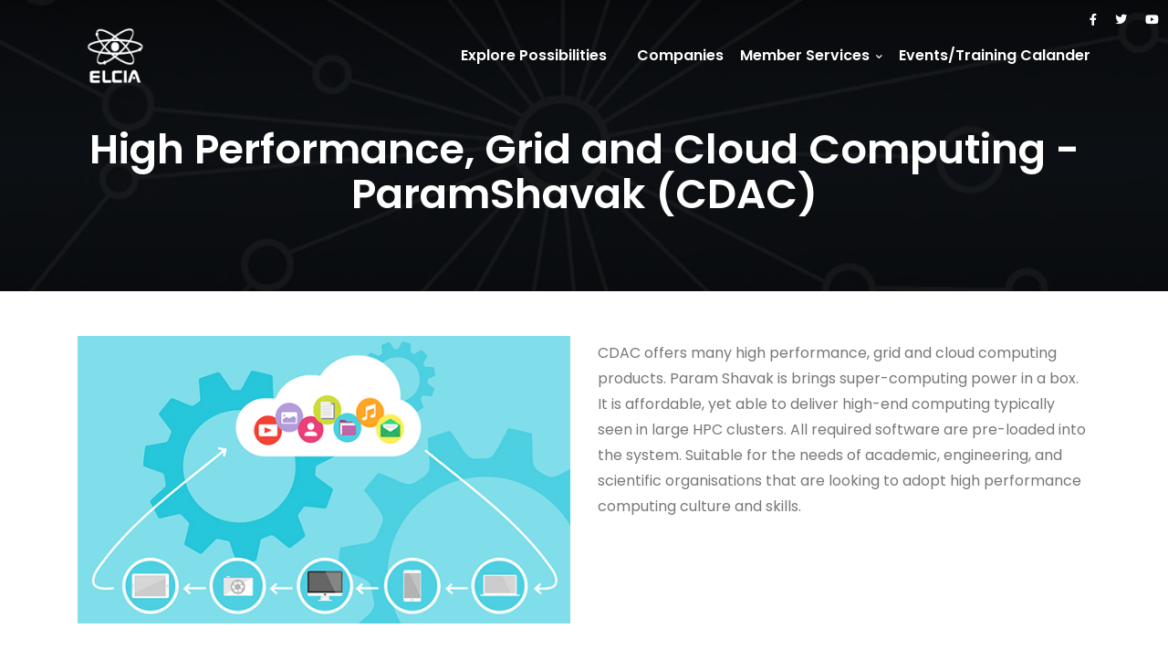

--- FILE ---
content_type: text/html; charset=UTF-8
request_url: https://elcia.in/product/high-performance-grid-and-cloud-computing-paramshavak/
body_size: 26699
content:
<!DOCTYPE html>
<html dir="ltr" lang="en-US"
	prefix="og: https://ogp.me/ns#" >
 
	<head>
		<meta charset="UTF-8" />
		<meta http-equiv="X-UA-Compatible" content="IE=edge">
		<meta name="viewport" content="width=device-width, initial-scale=1">
		<link rel="profile" href="gmpg.org/xfn/11" />
		<link rel="pingback" href="https://elcia.in/xmlrpc.php" />
		<link rel="preconnect" href="https://fonts.gstatic.com">
         <link rel="preconnect" href="https://fonts.gstatic.com">
         <link href="https://fonts.googleapis.com/css2?family=Josefin+Sans:wght@200;400&display=swap" rel="stylesheet">
		<title>High Performance Grid and Cloud Computing - Paramshavak | C-DAC | ELCIA</title>

		<!-- All in One SEO 4.3.0 - aioseo.com -->
		<meta name="robots" content="max-image-preview:large" />
		<link rel="canonical" href="https://elcia.in/product/high-performance-grid-and-cloud-computing-paramshavak/" />
		<meta name="generator" content="All in One SEO (AIOSEO) 4.3.0 " />
		<meta property="og:locale" content="en_US" />
		<meta property="og:site_name" content="ELCIA | Enabling Business Opportunities in Electronics City" />
		<meta property="og:type" content="article" />
		<meta property="og:title" content="High Performance Grid and Cloud Computing - Paramshavak | C-DAC | ELCIA" />
		<meta property="og:url" content="https://elcia.in/product/high-performance-grid-and-cloud-computing-paramshavak/" />
		<meta property="article:published_time" content="2021-02-15T08:52:41+00:00" />
		<meta property="article:modified_time" content="2021-03-21T16:49:45+00:00" />
		<meta name="twitter:card" content="summary" />
		<meta name="twitter:title" content="High Performance Grid and Cloud Computing - Paramshavak | C-DAC | ELCIA" />
		<script type="application/ld+json" class="aioseo-schema">
			{"@context":"https:\/\/schema.org","@graph":[{"@type":"BreadcrumbList","@id":"https:\/\/elcia.in\/product\/high-performance-grid-and-cloud-computing-paramshavak\/#breadcrumblist","itemListElement":[{"@type":"ListItem","@id":"https:\/\/elcia.in\/#listItem","position":1,"item":{"@type":"WebPage","@id":"https:\/\/elcia.in\/","name":"Home","description":"Member companies ELCIA has more than 140 members who are engaged in providing a range of products and services. Electronics City can become the #1 destination for quality solutions in different sectors, with active collaborations across verticals. Here is a list of member companies. Latest News\/Events ELCIA: Furthering dreams since 1992 https:\/\/www.youtube.com\/watch?v=qYbmwDOKb6Y ELCIA prides itself","url":"https:\/\/elcia.in\/"},"nextItem":"https:\/\/elcia.in\/product\/high-performance-grid-and-cloud-computing-paramshavak\/#listItem"},{"@type":"ListItem","@id":"https:\/\/elcia.in\/product\/high-performance-grid-and-cloud-computing-paramshavak\/#listItem","position":2,"item":{"@type":"WebPage","@id":"https:\/\/elcia.in\/product\/high-performance-grid-and-cloud-computing-paramshavak\/","name":"High Performance, Grid and Cloud Computing - ParamShavak","url":"https:\/\/elcia.in\/product\/high-performance-grid-and-cloud-computing-paramshavak\/"},"previousItem":"https:\/\/elcia.in\/#listItem"}]},{"@type":"Organization","@id":"https:\/\/elcia.in\/#organization","name":"ELCIA","url":"https:\/\/elcia.in\/"},{"@type":"Person","@id":"https:\/\/elcia.in\/author\/admin\/#author","url":"https:\/\/elcia.in\/author\/admin\/","name":"admin","image":{"@type":"ImageObject","@id":"https:\/\/elcia.in\/product\/high-performance-grid-and-cloud-computing-paramshavak\/#authorImage","url":"https:\/\/elcia.in\/wp-content\/plugins\/ultimate-member\/assets\/img\/default_avatar.jpg","width":96,"height":96,"caption":"admin"}},{"@type":"WebPage","@id":"https:\/\/elcia.in\/product\/high-performance-grid-and-cloud-computing-paramshavak\/#webpage","url":"https:\/\/elcia.in\/product\/high-performance-grid-and-cloud-computing-paramshavak\/","name":"High Performance Grid and Cloud Computing - Paramshavak | C-DAC | ELCIA","inLanguage":"en-US","isPartOf":{"@id":"https:\/\/elcia.in\/#website"},"breadcrumb":{"@id":"https:\/\/elcia.in\/product\/high-performance-grid-and-cloud-computing-paramshavak\/#breadcrumblist"},"author":{"@id":"https:\/\/elcia.in\/author\/admin\/#author"},"creator":{"@id":"https:\/\/elcia.in\/author\/admin\/#author"},"datePublished":"2021-02-15T08:52:41+00:00","dateModified":"2021-03-21T16:49:45+00:00"},{"@type":"WebSite","@id":"https:\/\/elcia.in\/#website","url":"https:\/\/elcia.in\/","name":"ELCIA","description":"Enabling Business Opportunities in Electronics City","inLanguage":"en-US","publisher":{"@id":"https:\/\/elcia.in\/#organization"}}]}
		</script>
		<!-- All in One SEO -->

<meta name="dlm-version" content="4.7.75"><link rel='dns-prefetch' href='//fonts.googleapis.com' />
<link rel="alternate" type="application/rss+xml" title="ELCIA &raquo; Feed" href="https://elcia.in/feed/" />
<link rel="alternate" type="application/rss+xml" title="ELCIA &raquo; Comments Feed" href="https://elcia.in/comments/feed/" />
		<!-- This site uses the Google Analytics by MonsterInsights plugin v9.11.0 - Using Analytics tracking - https://www.monsterinsights.com/ -->
		<!-- Note: MonsterInsights is not currently configured on this site. The site owner needs to authenticate with Google Analytics in the MonsterInsights settings panel. -->
					<!-- No tracking code set -->
				<!-- / Google Analytics by MonsterInsights -->
		<script type="text/javascript">
window._wpemojiSettings = {"baseUrl":"https:\/\/s.w.org\/images\/core\/emoji\/14.0.0\/72x72\/","ext":".png","svgUrl":"https:\/\/s.w.org\/images\/core\/emoji\/14.0.0\/svg\/","svgExt":".svg","source":{"concatemoji":"https:\/\/elcia.in\/wp-includes\/js\/wp-emoji-release.min.js?ver=6.1.9"}};
/*! This file is auto-generated */
!function(e,a,t){var n,r,o,i=a.createElement("canvas"),p=i.getContext&&i.getContext("2d");function s(e,t){var a=String.fromCharCode,e=(p.clearRect(0,0,i.width,i.height),p.fillText(a.apply(this,e),0,0),i.toDataURL());return p.clearRect(0,0,i.width,i.height),p.fillText(a.apply(this,t),0,0),e===i.toDataURL()}function c(e){var t=a.createElement("script");t.src=e,t.defer=t.type="text/javascript",a.getElementsByTagName("head")[0].appendChild(t)}for(o=Array("flag","emoji"),t.supports={everything:!0,everythingExceptFlag:!0},r=0;r<o.length;r++)t.supports[o[r]]=function(e){if(p&&p.fillText)switch(p.textBaseline="top",p.font="600 32px Arial",e){case"flag":return s([127987,65039,8205,9895,65039],[127987,65039,8203,9895,65039])?!1:!s([55356,56826,55356,56819],[55356,56826,8203,55356,56819])&&!s([55356,57332,56128,56423,56128,56418,56128,56421,56128,56430,56128,56423,56128,56447],[55356,57332,8203,56128,56423,8203,56128,56418,8203,56128,56421,8203,56128,56430,8203,56128,56423,8203,56128,56447]);case"emoji":return!s([129777,127995,8205,129778,127999],[129777,127995,8203,129778,127999])}return!1}(o[r]),t.supports.everything=t.supports.everything&&t.supports[o[r]],"flag"!==o[r]&&(t.supports.everythingExceptFlag=t.supports.everythingExceptFlag&&t.supports[o[r]]);t.supports.everythingExceptFlag=t.supports.everythingExceptFlag&&!t.supports.flag,t.DOMReady=!1,t.readyCallback=function(){t.DOMReady=!0},t.supports.everything||(n=function(){t.readyCallback()},a.addEventListener?(a.addEventListener("DOMContentLoaded",n,!1),e.addEventListener("load",n,!1)):(e.attachEvent("onload",n),a.attachEvent("onreadystatechange",function(){"complete"===a.readyState&&t.readyCallback()})),(e=t.source||{}).concatemoji?c(e.concatemoji):e.wpemoji&&e.twemoji&&(c(e.twemoji),c(e.wpemoji)))}(window,document,window._wpemojiSettings);
</script>
<style type="text/css">
img.wp-smiley,
img.emoji {
	display: inline !important;
	border: none !important;
	box-shadow: none !important;
	height: 1em !important;
	width: 1em !important;
	margin: 0 0.07em !important;
	vertical-align: -0.1em !important;
	background: none !important;
	padding: 0 !important;
}
</style>
	<link rel='stylesheet' id='wp-event-manager-frontend-css' href='https://elcia.in/wp-content/plugins/wp-event-manager/assets/css/frontend.min.css?ver=6.1.9' type='text/css' media='all' />
<link rel='stylesheet' id='wp-event-manager-jquery-ui-daterangepicker-css' href='https://elcia.in/wp-content/plugins/wp-event-manager/assets/js/jquery-ui-daterangepicker/jquery.comiseo.daterangepicker.css?ver=6.1.9' type='text/css' media='all' />
<link rel='stylesheet' id='wp-event-manager-jquery-ui-daterangepicker-style-css' href='https://elcia.in/wp-content/plugins/wp-event-manager/assets/js/jquery-ui-daterangepicker/styles.css?ver=6.1.9' type='text/css' media='all' />
<link rel='stylesheet' id='wp-event-manager-jquery-ui-css-css' href='https://elcia.in/wp-content/plugins/wp-event-manager/assets/js/jquery-ui/jquery-ui.css?ver=6.1.9' type='text/css' media='all' />
<link rel='stylesheet' id='wp-event-manager-grid-style-css' href='https://elcia.in/wp-content/plugins/wp-event-manager/assets/css/wpem-grid.min.css?ver=6.1.9' type='text/css' media='all' />
<link rel='stylesheet' id='wp-event-manager-font-style-css' href='https://elcia.in/wp-content/plugins/wp-event-manager/assets/fonts/style.css?ver=6.1.9' type='text/css' media='all' />
<link rel='stylesheet' id='wp-block-library-css' href='https://elcia.in/wp-includes/css/dist/block-library/style.min.css?ver=6.1.9' type='text/css' media='all' />
<link rel='stylesheet' id='sugar-calendar-block-style-css' href='https://elcia.in/wp-content/plugins/sugar-calendar-lite/src/Block/Calendar/build/style-index.css?ver=1.0.0' type='text/css' media='all' />
<link rel='stylesheet' id='sugar-calendar-event-list-block-style-css' href='https://elcia.in/wp-content/plugins/sugar-calendar-lite/src/Block/EventList/build/style-index.css?ver=1.0.0' type='text/css' media='all' />
<link rel='stylesheet' id='wc-blocks-vendors-style-css' href='https://elcia.in/wp-content/plugins/woocommerce/packages/woocommerce-blocks/build/wc-blocks-vendors-style.css?ver=9.1.5' type='text/css' media='all' />
<link rel='stylesheet' id='wc-blocks-style-css' href='https://elcia.in/wp-content/plugins/woocommerce/packages/woocommerce-blocks/build/wc-blocks-style.css?ver=9.1.5' type='text/css' media='all' />
<link rel='stylesheet' id='classic-theme-styles-css' href='https://elcia.in/wp-includes/css/classic-themes.min.css?ver=1' type='text/css' media='all' />
<style id='global-styles-inline-css' type='text/css'>
body{--wp--preset--color--black: #000000;--wp--preset--color--cyan-bluish-gray: #abb8c3;--wp--preset--color--white: #ffffff;--wp--preset--color--pale-pink: #f78da7;--wp--preset--color--vivid-red: #cf2e2e;--wp--preset--color--luminous-vivid-orange: #ff6900;--wp--preset--color--luminous-vivid-amber: #fcb900;--wp--preset--color--light-green-cyan: #7bdcb5;--wp--preset--color--vivid-green-cyan: #00d084;--wp--preset--color--pale-cyan-blue: #8ed1fc;--wp--preset--color--vivid-cyan-blue: #0693e3;--wp--preset--color--vivid-purple: #9b51e0;--wp--preset--gradient--vivid-cyan-blue-to-vivid-purple: linear-gradient(135deg,rgba(6,147,227,1) 0%,rgb(155,81,224) 100%);--wp--preset--gradient--light-green-cyan-to-vivid-green-cyan: linear-gradient(135deg,rgb(122,220,180) 0%,rgb(0,208,130) 100%);--wp--preset--gradient--luminous-vivid-amber-to-luminous-vivid-orange: linear-gradient(135deg,rgba(252,185,0,1) 0%,rgba(255,105,0,1) 100%);--wp--preset--gradient--luminous-vivid-orange-to-vivid-red: linear-gradient(135deg,rgba(255,105,0,1) 0%,rgb(207,46,46) 100%);--wp--preset--gradient--very-light-gray-to-cyan-bluish-gray: linear-gradient(135deg,rgb(238,238,238) 0%,rgb(169,184,195) 100%);--wp--preset--gradient--cool-to-warm-spectrum: linear-gradient(135deg,rgb(74,234,220) 0%,rgb(151,120,209) 20%,rgb(207,42,186) 40%,rgb(238,44,130) 60%,rgb(251,105,98) 80%,rgb(254,248,76) 100%);--wp--preset--gradient--blush-light-purple: linear-gradient(135deg,rgb(255,206,236) 0%,rgb(152,150,240) 100%);--wp--preset--gradient--blush-bordeaux: linear-gradient(135deg,rgb(254,205,165) 0%,rgb(254,45,45) 50%,rgb(107,0,62) 100%);--wp--preset--gradient--luminous-dusk: linear-gradient(135deg,rgb(255,203,112) 0%,rgb(199,81,192) 50%,rgb(65,88,208) 100%);--wp--preset--gradient--pale-ocean: linear-gradient(135deg,rgb(255,245,203) 0%,rgb(182,227,212) 50%,rgb(51,167,181) 100%);--wp--preset--gradient--electric-grass: linear-gradient(135deg,rgb(202,248,128) 0%,rgb(113,206,126) 100%);--wp--preset--gradient--midnight: linear-gradient(135deg,rgb(2,3,129) 0%,rgb(40,116,252) 100%);--wp--preset--duotone--dark-grayscale: url('#wp-duotone-dark-grayscale');--wp--preset--duotone--grayscale: url('#wp-duotone-grayscale');--wp--preset--duotone--purple-yellow: url('#wp-duotone-purple-yellow');--wp--preset--duotone--blue-red: url('#wp-duotone-blue-red');--wp--preset--duotone--midnight: url('#wp-duotone-midnight');--wp--preset--duotone--magenta-yellow: url('#wp-duotone-magenta-yellow');--wp--preset--duotone--purple-green: url('#wp-duotone-purple-green');--wp--preset--duotone--blue-orange: url('#wp-duotone-blue-orange');--wp--preset--font-size--small: 13px;--wp--preset--font-size--medium: 20px;--wp--preset--font-size--large: 36px;--wp--preset--font-size--x-large: 42px;--wp--preset--spacing--20: 0.44rem;--wp--preset--spacing--30: 0.67rem;--wp--preset--spacing--40: 1rem;--wp--preset--spacing--50: 1.5rem;--wp--preset--spacing--60: 2.25rem;--wp--preset--spacing--70: 3.38rem;--wp--preset--spacing--80: 5.06rem;}:where(.is-layout-flex){gap: 0.5em;}body .is-layout-flow > .alignleft{float: left;margin-inline-start: 0;margin-inline-end: 2em;}body .is-layout-flow > .alignright{float: right;margin-inline-start: 2em;margin-inline-end: 0;}body .is-layout-flow > .aligncenter{margin-left: auto !important;margin-right: auto !important;}body .is-layout-constrained > .alignleft{float: left;margin-inline-start: 0;margin-inline-end: 2em;}body .is-layout-constrained > .alignright{float: right;margin-inline-start: 2em;margin-inline-end: 0;}body .is-layout-constrained > .aligncenter{margin-left: auto !important;margin-right: auto !important;}body .is-layout-constrained > :where(:not(.alignleft):not(.alignright):not(.alignfull)){max-width: var(--wp--style--global--content-size);margin-left: auto !important;margin-right: auto !important;}body .is-layout-constrained > .alignwide{max-width: var(--wp--style--global--wide-size);}body .is-layout-flex{display: flex;}body .is-layout-flex{flex-wrap: wrap;align-items: center;}body .is-layout-flex > *{margin: 0;}:where(.wp-block-columns.is-layout-flex){gap: 2em;}.has-black-color{color: var(--wp--preset--color--black) !important;}.has-cyan-bluish-gray-color{color: var(--wp--preset--color--cyan-bluish-gray) !important;}.has-white-color{color: var(--wp--preset--color--white) !important;}.has-pale-pink-color{color: var(--wp--preset--color--pale-pink) !important;}.has-vivid-red-color{color: var(--wp--preset--color--vivid-red) !important;}.has-luminous-vivid-orange-color{color: var(--wp--preset--color--luminous-vivid-orange) !important;}.has-luminous-vivid-amber-color{color: var(--wp--preset--color--luminous-vivid-amber) !important;}.has-light-green-cyan-color{color: var(--wp--preset--color--light-green-cyan) !important;}.has-vivid-green-cyan-color{color: var(--wp--preset--color--vivid-green-cyan) !important;}.has-pale-cyan-blue-color{color: var(--wp--preset--color--pale-cyan-blue) !important;}.has-vivid-cyan-blue-color{color: var(--wp--preset--color--vivid-cyan-blue) !important;}.has-vivid-purple-color{color: var(--wp--preset--color--vivid-purple) !important;}.has-black-background-color{background-color: var(--wp--preset--color--black) !important;}.has-cyan-bluish-gray-background-color{background-color: var(--wp--preset--color--cyan-bluish-gray) !important;}.has-white-background-color{background-color: var(--wp--preset--color--white) !important;}.has-pale-pink-background-color{background-color: var(--wp--preset--color--pale-pink) !important;}.has-vivid-red-background-color{background-color: var(--wp--preset--color--vivid-red) !important;}.has-luminous-vivid-orange-background-color{background-color: var(--wp--preset--color--luminous-vivid-orange) !important;}.has-luminous-vivid-amber-background-color{background-color: var(--wp--preset--color--luminous-vivid-amber) !important;}.has-light-green-cyan-background-color{background-color: var(--wp--preset--color--light-green-cyan) !important;}.has-vivid-green-cyan-background-color{background-color: var(--wp--preset--color--vivid-green-cyan) !important;}.has-pale-cyan-blue-background-color{background-color: var(--wp--preset--color--pale-cyan-blue) !important;}.has-vivid-cyan-blue-background-color{background-color: var(--wp--preset--color--vivid-cyan-blue) !important;}.has-vivid-purple-background-color{background-color: var(--wp--preset--color--vivid-purple) !important;}.has-black-border-color{border-color: var(--wp--preset--color--black) !important;}.has-cyan-bluish-gray-border-color{border-color: var(--wp--preset--color--cyan-bluish-gray) !important;}.has-white-border-color{border-color: var(--wp--preset--color--white) !important;}.has-pale-pink-border-color{border-color: var(--wp--preset--color--pale-pink) !important;}.has-vivid-red-border-color{border-color: var(--wp--preset--color--vivid-red) !important;}.has-luminous-vivid-orange-border-color{border-color: var(--wp--preset--color--luminous-vivid-orange) !important;}.has-luminous-vivid-amber-border-color{border-color: var(--wp--preset--color--luminous-vivid-amber) !important;}.has-light-green-cyan-border-color{border-color: var(--wp--preset--color--light-green-cyan) !important;}.has-vivid-green-cyan-border-color{border-color: var(--wp--preset--color--vivid-green-cyan) !important;}.has-pale-cyan-blue-border-color{border-color: var(--wp--preset--color--pale-cyan-blue) !important;}.has-vivid-cyan-blue-border-color{border-color: var(--wp--preset--color--vivid-cyan-blue) !important;}.has-vivid-purple-border-color{border-color: var(--wp--preset--color--vivid-purple) !important;}.has-vivid-cyan-blue-to-vivid-purple-gradient-background{background: var(--wp--preset--gradient--vivid-cyan-blue-to-vivid-purple) !important;}.has-light-green-cyan-to-vivid-green-cyan-gradient-background{background: var(--wp--preset--gradient--light-green-cyan-to-vivid-green-cyan) !important;}.has-luminous-vivid-amber-to-luminous-vivid-orange-gradient-background{background: var(--wp--preset--gradient--luminous-vivid-amber-to-luminous-vivid-orange) !important;}.has-luminous-vivid-orange-to-vivid-red-gradient-background{background: var(--wp--preset--gradient--luminous-vivid-orange-to-vivid-red) !important;}.has-very-light-gray-to-cyan-bluish-gray-gradient-background{background: var(--wp--preset--gradient--very-light-gray-to-cyan-bluish-gray) !important;}.has-cool-to-warm-spectrum-gradient-background{background: var(--wp--preset--gradient--cool-to-warm-spectrum) !important;}.has-blush-light-purple-gradient-background{background: var(--wp--preset--gradient--blush-light-purple) !important;}.has-blush-bordeaux-gradient-background{background: var(--wp--preset--gradient--blush-bordeaux) !important;}.has-luminous-dusk-gradient-background{background: var(--wp--preset--gradient--luminous-dusk) !important;}.has-pale-ocean-gradient-background{background: var(--wp--preset--gradient--pale-ocean) !important;}.has-electric-grass-gradient-background{background: var(--wp--preset--gradient--electric-grass) !important;}.has-midnight-gradient-background{background: var(--wp--preset--gradient--midnight) !important;}.has-small-font-size{font-size: var(--wp--preset--font-size--small) !important;}.has-medium-font-size{font-size: var(--wp--preset--font-size--medium) !important;}.has-large-font-size{font-size: var(--wp--preset--font-size--large) !important;}.has-x-large-font-size{font-size: var(--wp--preset--font-size--x-large) !important;}
.wp-block-navigation a:where(:not(.wp-element-button)){color: inherit;}
:where(.wp-block-columns.is-layout-flex){gap: 2em;}
.wp-block-pullquote{font-size: 1.5em;line-height: 1.6;}
</style>
<link rel='stylesheet' id='pb_animate-css' href='https://elcia.in/wp-content/plugins/ays-popup-box/public/css/animate.css?ver=3.8.3' type='text/css' media='all' />
<link rel='stylesheet' id='bbp-default-css' href='https://elcia.in/wp-content/plugins/bbpress/templates/default/css/bbpress.min.css?ver=2.6.9' type='text/css' media='all' />
<link rel='stylesheet' id='slick-style-css' href='https://elcia.in/wp-content/plugins/blog-designer-pack/assets/css/slick.css?ver=3.3' type='text/css' media='all' />
<link rel='stylesheet' id='bdp-public-style-css' href='https://elcia.in/wp-content/plugins/blog-designer-pack/assets/css/bdp-public.css?ver=3.3' type='text/css' media='all' />
<link rel='stylesheet' id='contact-form-7-css' href='https://elcia.in/wp-content/plugins/contact-form-7/includes/css/styles.css?ver=5.7.4' type='text/css' media='all' />
<style id='contact-form-7-inline-css' type='text/css'>
.wpcf7 .wpcf7-recaptcha iframe {margin-bottom: 0;}.wpcf7 .wpcf7-recaptcha[data-align="center"] > div {margin: 0 auto;}.wpcf7 .wpcf7-recaptcha[data-align="right"] > div {margin: 0 0 0 auto;}
</style>
<link rel='stylesheet' id='bootstrap.cs-css' href='https://elcia.in/wp-content/plugins/download-pdf-after-submit-form/include/../css/formstyle.css?ver=1.0.0' type='text/css' media='all' />
<link rel='stylesheet' id='rw-slider-image-script-css' href='https://elcia.in/wp-content/plugins/slider-images/style/rw-slider-image-widget.css?ver=6.1.9' type='text/css' media='all' />
<link rel='stylesheet' id='rw-slider-image-style-fontawesome-css' href='https://elcia.in/wp-content/plugins/slider-images/style/richwebicons.css?ver=6.1.9' type='text/css' media='all' />
<link rel='stylesheet' id='symple_shortcode_styles-css' href='https://elcia.in/wp-content/plugins/symple-shortcodes/shortcodes/css/symple_shortcodes_styles.css?ver=6.1.9' type='text/css' media='all' />
<link rel='stylesheet' id='woocommerce-layout-css' href='https://elcia.in/wp-content/plugins/woocommerce/assets/css/woocommerce-layout.css?ver=7.3.0' type='text/css' media='all' />
<link rel='stylesheet' id='woocommerce-smallscreen-css' href='https://elcia.in/wp-content/plugins/woocommerce/assets/css/woocommerce-smallscreen.css?ver=7.3.0' type='text/css' media='only screen and (max-width: 768px)' />
<link rel='stylesheet' id='woocommerce-general-css' href='https://elcia.in/wp-content/plugins/woocommerce/assets/css/woocommerce.css?ver=7.3.0' type='text/css' media='all' />
<style id='woocommerce-inline-inline-css' type='text/css'>
.woocommerce form .form-row .required { visibility: visible; }
</style>
<link rel='stylesheet' id='wp-event-manager-jquery-timepicker-css-css' href='https://elcia.in/wp-content/plugins/wp-event-manager/assets/js/jquery-timepicker/jquery.timepicker.min.css?ver=6.1.9' type='text/css' media='all' />
<link rel='stylesheet' id='wpos-slick-style-css' href='https://elcia.in/wp-content/plugins/wp-logo-showcase-responsive-slider-slider/assets/css/slick.css?ver=3.2.2' type='text/css' media='all' />
<link rel='stylesheet' id='wpls-public-style-css' href='https://elcia.in/wp-content/plugins/wp-logo-showcase-responsive-slider-slider/assets/css/wpls-public.css?ver=3.2.2' type='text/css' media='all' />
<link rel='stylesheet' id='ppress-frontend-css' href='https://elcia.in/wp-content/plugins/wp-user-avatar/assets/css/frontend.min.css?ver=4.6.0' type='text/css' media='all' />
<link rel='stylesheet' id='ppress-flatpickr-css' href='https://elcia.in/wp-content/plugins/wp-user-avatar/assets/flatpickr/flatpickr.min.css?ver=4.6.0' type='text/css' media='all' />
<link rel='stylesheet' id='ppress-select2-css' href='https://elcia.in/wp-content/plugins/wp-user-avatar/assets/select2/select2.min.css?ver=6.1.9' type='text/css' media='all' />
<link rel='stylesheet' id='hfe-style-css' href='https://elcia.in/wp-content/plugins/header-footer-elementor/assets/css/header-footer-elementor.css?ver=1.6.13' type='text/css' media='all' />
<link rel='stylesheet' id='elementor-icons-css' href='https://elcia.in/wp-content/plugins/elementor/assets/lib/eicons/css/elementor-icons.min.css?ver=5.18.0' type='text/css' media='all' />
<link rel='stylesheet' id='elementor-frontend-css' href='https://elcia.in/wp-content/plugins/elementor/assets/css/frontend-lite.min.css?ver=3.12.1' type='text/css' media='all' />
<link rel='stylesheet' id='swiper-css' href='https://elcia.in/wp-content/plugins/elementor/assets/lib/swiper/css/swiper.min.css?ver=5.3.6' type='text/css' media='all' />
<link rel='stylesheet' id='elementor-post-20283-css' href='https://elcia.in/wp-content/uploads/elementor/css/post-20283.css?ver=1684239692' type='text/css' media='all' />
<link rel='stylesheet' id='eac-css' href='https://elcia.in/wp-content/plugins/elementor-addon-components/assets/css/eac-components.min.css?ver=1.0.0' type='text/css' media='all' />
<link rel='stylesheet' id='eac-image-fancybox-css' href='https://elcia.in/wp-content/plugins/elementor-addon-components/assets/css/jquery.fancybox.min.css?ver=3.5.7' type='text/css' media='all' />
<link rel='stylesheet' id='elementor-global-css' href='https://elcia.in/wp-content/uploads/elementor/css/global.css?ver=1684239692' type='text/css' media='all' />
<link rel='stylesheet' id='elementor-post-20402-css' href='https://elcia.in/wp-content/uploads/elementor/css/post-20402.css?ver=1765514761' type='text/css' media='all' />
<link rel='stylesheet' id='hfe-widgets-style-css' href='https://elcia.in/wp-content/plugins/header-footer-elementor/inc/widgets-css/frontend.css?ver=1.6.13' type='text/css' media='all' />
<link rel='stylesheet' id='bootstrap-css' href='https://elcia.in/wp-content/themes/cloux/include/assets/css/bootstrap.min.css?ver=6.1.9' type='text/css' media='all' />
<link rel='stylesheet' id='fontawesome-css' href='https://elcia.in/wp-content/themes/cloux/include/assets/css/fontawesome.min.css?ver=6.1.9' type='text/css' media='all' />
<link rel='stylesheet' id='scrollbar-css' href='https://elcia.in/wp-content/themes/cloux/include/assets/css/scrollbar.min.css?ver=6.1.9' type='text/css' media='all' />
<link rel='stylesheet' id='select-css' href='https://elcia.in/wp-content/themes/cloux/include/assets/css/select-fx.min.css?ver=6.1.9' type='text/css' media='all' />
<link rel='stylesheet' id='plyr-io-css' href='https://elcia.in/wp-content/themes/cloux/include/assets/css/plyr.min.css?ver=6.1.9' type='text/css' media='all' />
<link rel='stylesheet' id='slick-css' href='https://elcia.in/wp-content/themes/cloux/include/assets/css/slick.min.css?ver=6.1.9' type='text/css' media='all' />
<link rel='stylesheet' id='cloux-css' href='https://elcia.in/wp-content/themes/cloux/style.css?ver=6.1.9' type='text/css' media='all' />
<link rel='stylesheet' id='cloux-fonts-css' href='//fonts.googleapis.com/css?family=Poppins%3A100%2C100italic%2C200%2C200italic%2C300%2C300italic%2C400%2C400italic%2C500%2C500italic%2C600%2C600italic%2C700%2C700italic%2C800%2C800italic%2C900%2C900italic%7CTitillium+Web%3A100%2C100italic%2C200%2C200italic%2C300%2C300italic%2C400%2C400italic%2C500%2C500italic%2C600%2C600italic%2C700%2C700italic%2C800%2C800italic%2C900%2C900italic%26subset%3Dlatin&#038;ver=1.0.0' type='text/css' media='all' />
<link rel='stylesheet' id='cloux-custom-css' href='https://elcia.in/wp-content/themes/cloux/include/assets/css/custom.css?ver=1.0.0' type='text/css' media='all' />
<style id='cloux-custom-inline-css' type='text/css'>
body, .cloux-title.style-3, .cloux-theme.wpb-js-composer .vc_tta.vc_general .vc_tta-panel-title{ font-family: 'Poppins'; }
h1, h2, h3, h4, h5, h6, .logo .site-logo-texted, .cloux-title, .post-style-1 .title, .post-style-2 .title, .post-style-3 .title, .cloux-comments .comment-list ol li .comment-content .comment-author, .post-review ul.main-review > li > .content > .text > .title, .game-review > ul > li .wrap .title, .game-price-item .title, .cloux-game-slider .title, .game-style-1 .content .title, .banner-box .main-title, .game-style-2 .content .title, .game-style-3 .content .title, .cloux-mailchimp.style-1 .title, .cloux-mailchimp.style-2 .title, .cloux-content-box .title, .cloux-game-search.style-1 .title, .cloux-game-search.style-2 .title, .cloux-game-search.style-3 .title, .product-style-1 .title, .product-style-2 .title, .cloux-game-carousel .wrap .title, .cloux-content-slider .title, .cloux-character-box .characters > .item > .image .name, .cloux-character-box .characters > .item .cloux-modal .name, .cloux-achievement-list.style-1 .number, .cloux-achievement-list.style-2 .number, .cloux-achievement-list.style-1 .content .title, .cloux-achievement-list.style-2 .content .title, .cloux-achievement-list.style-3 .content .title, .cloux-achievement-list.style-4, .cloux-esport-players .player-list > .item > .image .username-wrapper, .cloux-esport-players .player-list > .item .cloux-modal .username, .fixture.fixture-style-1  > .wrap > .left > .games ul, .fixture.fixture-style-1  > .wrap > .left > .title, .fixture.fixture-style-1  > .wrap > .left > .links, .fixture.fixture-style-1  > .wrap > .right > .score-date > .score, .fixture.fixture-style-1  > .wrap > .right > .team, .esport-player-single-username, .woocommerce div.product .comment-reply-title, .cloux-service-box .title{ font-family: 'Titillium Web'; }
</style>
<link rel='stylesheet' id='tablepress-default-css' href='https://elcia.in/wp-content/plugins/tablepress/css/build/default.css?ver=2.3' type='text/css' media='all' />
<link rel='stylesheet' id='um_fonticons_ii-css' href='https://elcia.in/wp-content/plugins/ultimate-member/assets/css/um-fonticons-ii.css?ver=2.6.7' type='text/css' media='all' />
<link rel='stylesheet' id='um_fonticons_fa-css' href='https://elcia.in/wp-content/plugins/ultimate-member/assets/css/um-fonticons-fa.css?ver=2.6.7' type='text/css' media='all' />
<link rel='stylesheet' id='select2-css' href='https://elcia.in/wp-content/plugins/ultimate-member/assets/css/select2/select2.min.css?ver=4.0.13' type='text/css' media='all' />
<link rel='stylesheet' id='um_crop-css' href='https://elcia.in/wp-content/plugins/ultimate-member/assets/css/um-crop.css?ver=2.6.7' type='text/css' media='all' />
<link rel='stylesheet' id='um_modal-css' href='https://elcia.in/wp-content/plugins/ultimate-member/assets/css/um-modal.css?ver=2.6.7' type='text/css' media='all' />
<link rel='stylesheet' id='um_styles-css' href='https://elcia.in/wp-content/plugins/ultimate-member/assets/css/um-styles.css?ver=2.6.7' type='text/css' media='all' />
<link rel='stylesheet' id='um_profile-css' href='https://elcia.in/wp-content/plugins/ultimate-member/assets/css/um-profile.css?ver=2.6.7' type='text/css' media='all' />
<link rel='stylesheet' id='um_account-css' href='https://elcia.in/wp-content/plugins/ultimate-member/assets/css/um-account.css?ver=2.6.7' type='text/css' media='all' />
<link rel='stylesheet' id='um_misc-css' href='https://elcia.in/wp-content/plugins/ultimate-member/assets/css/um-misc.css?ver=2.6.7' type='text/css' media='all' />
<link rel='stylesheet' id='um_fileupload-css' href='https://elcia.in/wp-content/plugins/ultimate-member/assets/css/um-fileupload.css?ver=2.6.7' type='text/css' media='all' />
<link rel='stylesheet' id='um_datetime-css' href='https://elcia.in/wp-content/plugins/ultimate-member/assets/css/pickadate/default.css?ver=2.6.7' type='text/css' media='all' />
<link rel='stylesheet' id='um_datetime_date-css' href='https://elcia.in/wp-content/plugins/ultimate-member/assets/css/pickadate/default.date.css?ver=2.6.7' type='text/css' media='all' />
<link rel='stylesheet' id='um_datetime_time-css' href='https://elcia.in/wp-content/plugins/ultimate-member/assets/css/pickadate/default.time.css?ver=2.6.7' type='text/css' media='all' />
<link rel='stylesheet' id='um_raty-css' href='https://elcia.in/wp-content/plugins/ultimate-member/assets/css/um-raty.css?ver=2.6.7' type='text/css' media='all' />
<link rel='stylesheet' id='um_scrollbar-css' href='https://elcia.in/wp-content/plugins/ultimate-member/assets/css/simplebar.css?ver=2.6.7' type='text/css' media='all' />
<link rel='stylesheet' id='um_tipsy-css' href='https://elcia.in/wp-content/plugins/ultimate-member/assets/css/um-tipsy.css?ver=2.6.7' type='text/css' media='all' />
<link rel='stylesheet' id='um_responsive-css' href='https://elcia.in/wp-content/plugins/ultimate-member/assets/css/um-responsive.css?ver=2.6.7' type='text/css' media='all' />
<link rel='stylesheet' id='um_default_css-css' href='https://elcia.in/wp-content/plugins/ultimate-member/assets/css/um-old-default.css?ver=2.6.7' type='text/css' media='all' />
<link rel='stylesheet' id='google-fonts-1-css' href='https://fonts.googleapis.com/css?family=Roboto%3A100%2C100italic%2C200%2C200italic%2C300%2C300italic%2C400%2C400italic%2C500%2C500italic%2C600%2C600italic%2C700%2C700italic%2C800%2C800italic%2C900%2C900italic%7CRoboto+Slab%3A100%2C100italic%2C200%2C200italic%2C300%2C300italic%2C400%2C400italic%2C500%2C500italic%2C600%2C600italic%2C700%2C700italic%2C800%2C800italic%2C900%2C900italic%7CPoppins%3A100%2C100italic%2C200%2C200italic%2C300%2C300italic%2C400%2C400italic%2C500%2C500italic%2C600%2C600italic%2C700%2C700italic%2C800%2C800italic%2C900%2C900italic&#038;display=swap&#038;ver=6.1.9' type='text/css' media='all' />
<link rel='stylesheet' id='elementor-icons-shared-0-css' href='https://elcia.in/wp-content/plugins/elementor/assets/lib/font-awesome/css/fontawesome.min.css?ver=5.15.3' type='text/css' media='all' />
<link rel='stylesheet' id='elementor-icons-fa-brands-css' href='https://elcia.in/wp-content/plugins/elementor/assets/lib/font-awesome/css/brands.min.css?ver=5.15.3' type='text/css' media='all' />
<link rel="preconnect" href="https://fonts.gstatic.com/" crossorigin><script type='text/javascript' src='https://elcia.in/wp-includes/js/jquery/jquery.min.js?ver=3.6.1' id='jquery-core-js'></script>
<script type='text/javascript' src='https://elcia.in/wp-includes/js/jquery/jquery-migrate.min.js?ver=3.3.2' id='jquery-migrate-js'></script>
<script type='text/javascript' src='https://elcia.in/wp-includes/js/jquery/ui/core.min.js?ver=1.13.2' id='jquery-ui-core-js'></script>
<script type='text/javascript' id='ays-pb-js-extra'>
/* <![CDATA[ */
var pbLocalizeObj = {"seconds":"seconds","thisWillClose":"This will close in","icons":{"close_icon":"<svg class=\"ays_pb_material_close_icon\" xmlns=\"https:\/\/www.w3.org\/2000\/svg\" height=\"36px\" viewBox=\"0 0 24 24\" width=\"36px\" fill=\"#000000\" alt=\"Pop-up Close\"><path d=\"M0 0h24v24H0z\" fill=\"none\"\/><path d=\"M19 6.41L17.59 5 12 10.59 6.41 5 5 6.41 10.59 12 5 17.59 6.41 19 12 13.41 17.59 19 19 17.59 13.41 12z\"\/><\/svg>","close_circle_icon":"<svg class=\"ays_pb_material_close_circle_icon\" xmlns=\"https:\/\/www.w3.org\/2000\/svg\" height=\"24\" viewBox=\"0 0 24 24\" width=\"36\" alt=\"Pop-up Close\"><path d=\"M0 0h24v24H0z\" fill=\"none\"\/><path d=\"M12 2C6.47 2 2 6.47 2 12s4.47 10 10 10 10-4.47 10-10S17.53 2 12 2zm5 13.59L15.59 17 12 13.41 8.41 17 7 15.59 10.59 12 7 8.41 8.41 7 12 10.59 15.59 7 17 8.41 13.41 12 17 15.59z\"\/><\/svg>","volume_up_icon":"<svg class=\"ays_pb_fa_volume\" xmlns=\"https:\/\/www.w3.org\/2000\/svg\" height=\"24\" viewBox=\"0 0 24 24\" width=\"36\"><path d=\"M0 0h24v24H0z\" fill=\"none\"\/><path d=\"M3 9v6h4l5 5V4L7 9H3zm13.5 3c0-1.77-1.02-3.29-2.5-4.03v8.05c1.48-.73 2.5-2.25 2.5-4.02zM14 3.23v2.06c2.89.86 5 3.54 5 6.71s-2.11 5.85-5 6.71v2.06c4.01-.91 7-4.49 7-8.77s-2.99-7.86-7-8.77z\"\/><\/svg>","volume_mute_icon":"<svg xmlns=\"https:\/\/www.w3.org\/2000\/svg\" height=\"24\" viewBox=\"0 0 24 24\" width=\"24\"><path d=\"M0 0h24v24H0z\" fill=\"none\"\/><path d=\"M7 9v6h4l5 5V4l-5 5H7z\"\/><\/svg>"}};
/* ]]> */
</script>
<script type='text/javascript' src='https://elcia.in/wp-content/plugins/ays-popup-box/public/js/ays-pb-public.js?ver=3.8.3' id='ays-pb-js'></script>
<script type='text/javascript' src='https://elcia.in/wp-content/plugins/slider-images/scripts/rw-slider-image-widget.js?ver=6.1.9' id='rw-slider-image-script-js'></script>
<script type='text/javascript' src='https://elcia.in/wp-content/plugins/slider-images/scripts/jquery.easing.1.2.js?ver=6.1.9' id='rw-slider-image-script-easing-js'></script>
<script type='text/javascript' src='https://elcia.in/wp-content/plugins/slider-images/scripts/jquery.anythingslider.min.js?ver=6.1.9' id='rw-slider-image-script-anythingslider-js'></script>
<script type='text/javascript' src='https://elcia.in/wp-content/plugins/slider-images/scripts/jquery.colorbox-min.js?ver=6.1.9' id='rw-slider-image-script-colorbox-js'></script>
<script type='text/javascript' src='https://elcia.in/wp-content/plugins/wp-user-avatar/assets/flatpickr/flatpickr.min.js?ver=4.6.0' id='ppress-flatpickr-js'></script>
<script type='text/javascript' src='https://elcia.in/wp-content/plugins/wp-user-avatar/assets/select2/select2.min.js?ver=4.6.0' id='ppress-select2-js'></script>
<script type='text/javascript' src='https://elcia.in/wp-content/plugins/sugar-calendar-lite/assets/lib/floating-ui/core-1.6.0.min.js?ver=1.6.0' id='floating-ui-core-js'></script>
<script type='text/javascript' src='https://elcia.in/wp-content/plugins/sugar-calendar-lite/assets/lib/floating-ui/dom-1.6.3.min.js?ver=1.6.3' id='floating-ui-dom-js'></script>
<script type='text/javascript' src='https://elcia.in/wp-content/plugins/sugar-calendar-lite/assets/lib/bootstrap-datepicker/bootstrap-datepicker.min.js?ver=1.10.0' id='bootstrap-datepicker-js'></script>
<script type='text/javascript' id='sugar-calendar-js-js-extra'>
/* <![CDATA[ */
var sugar_calendar_obj = {"ajax_url":"https:\/\/elcia.in\/wp-admin\/admin-ajax.php","nonce":"aadf39e472","strings":{"events_on":"Events on [Month Date]","this_month":"This Month","this_week":"This Week","today":"Today"},"settings":{"sow":1}};
/* ]]> */
</script>
<script type='text/javascript' src='https://elcia.in/wp-content/plugins/sugar-calendar-lite/assets/js/sugar-calendar.min.js?ver=3.6.1' id='sugar-calendar-js-js'></script>
<script type='text/javascript' id='sc-frontend-blocks-common-js-js-extra'>
/* <![CDATA[ */
var sc_frontend_blocks_common_obj = {"ajax_url":"https:\/\/elcia.in\/wp-admin\/admin-ajax.php","nonce":"94543d13a8","strings":{"this_week":"This Week"},"settings":{"sow":1}};
/* ]]> */
</script>
<script type='text/javascript' src='https://elcia.in/wp-content/plugins/sugar-calendar-lite/assets/js/frontend/blocks/common.min.js?ver=3.6.1' id='sc-frontend-blocks-common-js-js'></script>
<script type='text/javascript' id='sc-frontend-blocks-event-list-js-js-extra'>
/* <![CDATA[ */
var SCEventListBlock = {"strings":{"no_events_criteria_based":"There are no events scheduled that match your criteria."}};
/* ]]> */
</script>
<script type='text/javascript' src='https://elcia.in/wp-content/plugins/sugar-calendar-lite/assets/js/frontend/blocks/event-list.min.js?ver=3.6.1' id='sc-frontend-blocks-event-list-js-js'></script>
<script type='text/javascript' src='https://elcia.in/wp-content/plugins/ultimate-member/assets/js/um-gdpr.min.js?ver=2.6.7' id='um-gdpr-js'></script>
<link rel="https://api.w.org/" href="https://elcia.in/wp-json/" /><link rel="alternate" type="application/json" href="https://elcia.in/wp-json/wp/v2/industry/3201" /><link rel="EditURI" type="application/rsd+xml" title="RSD" href="https://elcia.in/xmlrpc.php?rsd" />
<link rel="wlwmanifest" type="application/wlwmanifest+xml" href="https://elcia.in/wp-includes/wlwmanifest.xml" />
<meta name="generator" content="WordPress 6.1.9" />
<meta name="generator" content="WooCommerce 7.3.0" />
<link rel='shortlink' href='https://elcia.in/?p=3201' />
<link rel="alternate" type="application/json+oembed" href="https://elcia.in/wp-json/oembed/1.0/embed?url=https%3A%2F%2Felcia.in%2Fproduct%2Fhigh-performance-grid-and-cloud-computing-paramshavak%2F" />
<link rel="alternate" type="text/xml+oembed" href="https://elcia.in/wp-json/oembed/1.0/embed?url=https%3A%2F%2Felcia.in%2Fproduct%2Fhigh-performance-grid-and-cloud-computing-paramshavak%2F&#038;format=xml" />
 <style> .ppw-ppf-input-container { background-color: !important; padding: px!important; border-radius: px!important; } .ppw-ppf-input-container div.ppw-ppf-headline { font-size: px!important; font-weight: !important; color: !important; } .ppw-ppf-input-container div.ppw-ppf-desc { font-size: px!important; font-weight: !important; color: !important; } .ppw-ppf-input-container label.ppw-pwd-label { font-size: px!important; font-weight: !important; color: !important; } div.ppwp-wrong-pw-error { font-size: px!important; font-weight: !important; color: #dc3232!important; background: !important; } .ppw-ppf-input-container input[type='submit'] { color: !important; background: !important; } .ppw-ppf-input-container input[type='submit']:hover { color: !important; background: !important; } .ppw-ppf-desc-below { font-size: px!important; font-weight: !important; color: !important; } </style>  <style> .ppw-form { background-color: !important; padding: px!important; border-radius: px!important; } .ppw-headline.ppw-pcp-pf-headline { font-size: px!important; font-weight: !important; color: !important; } .ppw-description.ppw-pcp-pf-desc { font-size: px!important; font-weight: !important; color: !important; } .ppw-pcp-pf-desc-above-btn { display: block; } .ppw-pcp-pf-desc-below-form { font-size: px!important; font-weight: !important; color: !important; } .ppw-input label.ppw-pcp-password-label { font-size: px!important; font-weight: !important; color: !important; } .ppw-form input[type='submit'] { color: !important; background: !important; } .ppw-form input[type='submit']:hover { color: !important; background: !important; } div.ppw-error.ppw-pcp-pf-error-msg { font-size: px!important; font-weight: !important; color: #dc3232!important; background: !important; } </style> 		<style type="text/css">
			.um_request_name {
				display: none !important;
			}
		</style>
	        <style type="text/css">
            .sc_map_canvas img {
                max-width: none;
            }
        </style>
			<noscript><style>.woocommerce-product-gallery{ opacity: 1 !important; }</style></noscript>
	<meta name="generator" content="Elementor 3.12.1; features: e_dom_optimization, e_optimized_assets_loading, e_optimized_css_loading, a11y_improvements, additional_custom_breakpoints; settings: css_print_method-external, google_font-enabled, font_display-swap">
<style type="text/css">.recentcomments a{display:inline !important;padding:0 !important;margin:0 !important;}</style><meta name="redi-version" content="1.1.5" /><link rel="icon" href="https://elcia.in/wp-content/uploads/2023/08/cropped-Untitled-1-01-1-32x32.png" sizes="32x32" />
<link rel="icon" href="https://elcia.in/wp-content/uploads/2023/08/cropped-Untitled-1-01-1-192x192.png" sizes="192x192" />
<link rel="apple-touch-icon" href="https://elcia.in/wp-content/uploads/2023/08/cropped-Untitled-1-01-1-180x180.png" />
<meta name="msapplication-TileImage" content="https://elcia.in/wp-content/uploads/2023/08/cropped-Untitled-1-01-1-270x270.png" />
		<style type="text/css" id="wp-custom-css">
			.postid-21931 .plyr, pre, div.wpb_button, div.wpb_content_element, ul.wpb_thumbnails-fluid>li, p {
    margin-bottom: 5px !important;
}
.elementor-element-3e5c64f a{
	display:block!important;
}
.d-desi{
	display:none!important;
}
.theiaStickySidebar {
    display: none;
}
.cloux-page-banner h1 {
    text-transform: inherit !important;

}
.container.content {
    text-align: center;
}
.event_listing-template-default .cloux-page-banner .background {
    opacity: 0.2!important;
}
 .home .bnr-img1 {
    display: block !important;
    text-align: center;
    background-color: #053169;
}
/*.home .cloux-header.style-1.position-2 {
    margin-top: 200px!important;   
}*/
.wpls-logo-showcase.wpls-dots-false .slick-arrow {
    top: 50% !important;
}
.slick-slide {
    height: auto;
}
.single_li{
	display: -webkit-box;
    -webkit-line-clamp: 4;
    -webkit-box-orient: vertical;
    overflow: hidden;
}
.postid-20547 table td, table th {
    padding: 1.05rem 0.5rem;
}
@media (min-width: 992px){
	.single .single-event_listing .row .main-row .col-lg-8, .col-md-8{
	flex:100%;
	max-width:100%;
	}
}
.indep-quiz{
	    margin-left: 20px;
    padding-top: 5px;
    padding-bottom: 5px;
    border-radius: 5px;
    color: white!important;
}
.indep-quiz:hover{
	background-color:#293671;
}
.page-id-20746 .background{
	display:none;
}
.page-id-20739 .background{
	display:none;
}
.page-id-20763 .background{
	display:none;
}
/*.home .cloux-header.style-1.position-2 {
	margin-top:0px!important;
}*/
@media only screen and (max-width: 1199px) and (min-width: 783px)  {
	.cloux-header {
	display:block!important;
}
	.cloux-mobile-header {
		display:none!important;
	}
}
#bluebukcls{
	background-color: transparent!important;
    border: 2px solid #08c!important;
    color: #000!important;
    padding: 7px 30px!important;
}
.page-id-20907 .background{
	display:none;
}
.elementor-21079 .elementor-element.elementor-element-e27c488 .image-galerie__inner-wrapper{
	padding:30px;
}
.page-id-21152 .search_events.search-form-container{
	display:none;
}
.cloux-header.style-1 .cloux-navbar.style-1 .navbar-menu li.active > .nav-link, .cloux-header.style-1 .cloux-navbar.style-1 .navbar-menu li.active > .nav-link:visited{
	color: #00A300;
	font-size:16px;
}
.cloux-header .cloux-navbar.style-1 .navbar-menu > li > .nav-link, .cloux-header .cloux-navbar.style-1 .navbar-menu > li > .nav-link:visited {
	font-size:16px!important;
}
li.nav-item.colr-cls.menu-item.menu-item-type-custom.menu-item-object-custom.menu-item-has-children.dropdown.menu-item-2078 {
    color: #fff;
    font-weight: 600;
	font-size:16px;
}
.cloux-header .cloux-navbar.style-1 .navbar-menu .dropdown-menu .nav-link:hover {
	color:#00A300!important;
	font-size:16px;
}
.cloux-header.style-1 .cloux-navbar.style-1 .navbar-menu > li > .nav-link:hover{
	color: #00A300;
}
.cloux-header .cloux-navbar.style-1 .navbar-menu .dropdown-menu{
font-size:16px;
}
li.nav-item.colr-cls.menu-item.menu-item-type-custom.menu-item-object-custom.menu-item-has-children.dropdown.menu-item-2078:hover{
	color: #00A300;
}
.cloux-header .cloux-navbar.style-1 .navbar-menu .dropdown-menu .nav-link {
	font-size:16px;
}
.elementor-widget-eac-addon-image-galerie .image-galerie__inner-wrapper{
	background-color:#fff!important;
}
.holiday-cls th.column-1 {
    text-align: center;
}
table#tablepress-1-no-2 {
    border: 1px solid #ddd;
}
.tablepress>:where(tbody)>.even>* {
	text-align:center;
	border: 1px solid #ddd;
}
.tablepress>:where(tbody)>.odd>* {
text-align:center;
	border: 1px solid #ddd;
}
/*.page-id-21441 .elementor-21441 .elementor-element.elementor-element-66897f3:not(.elementor-motion-effects-element-type-background) > .elementor-widget-wrap::after{
	content: "";
    position: absolute;
    top: 0;
    right: 0;
    width: 70px;
    height: 70px;
    background-color: black;
    border-top-left-radius: 4%;
    border-bottom-right-radius: 4%;
    border-bottom-left-radius: 90%;
    z-index: 1;
}*/

@media screen and (max-width: 780px) {
li.nav-item.colr-cls.menu-item.menu-item-type-custom.menu-item-object-custom.menu-item-has-children.dropdown.menu-item-2078 {
	color:#282828;
}
}
.imagemargin{
	display:none;
}
@media screen and (min-width: 1025px) {
.resources-gap .elementor-container.elementor-column-gap-custom {
	gap:20px;
	display:flex;
}
}
@media screen and (max-width: 1024px) {
.resources-gap .elementor-container.elementor-column-gap-custom {
	gap:10px;
	display:flex;
}
}
.cloux-mobile-header>.main-wrap>.menu-icon>span {
	background-color: #fff;
}
.wpem-event-date-time{
	display:none;
}
.wpem-event-location{
	display:none;
}
@media screen and (min-width: 768px) {
.single-sc_event .single-content-wrapper{
	width:60%;
}
}
.single-sc_event .post-details.style-1 {
    display: none;
}
.single-sc_event .cloux-page-banner .background {
	background-image:none!important;
}
.single-sc_event .single-content .featured-content img{
	width: 100%;
  max-width: 100%;
  object-fit: contain;
  transform: none !important;
}
.page-id-22021 .cloux-page-banner .background {
	background-image:none!important;
}
.latestnewevents .elementor-toggle-item{
	border:2px solid #2D256A;
	border-radius:4px;
}
.calendar-style button.sugar-calendar-block__controls__left__date {
	border: 1px solid rgba(0, 0, 0, .2)!important;
	border-radius:6px;
	padding-left:15px!important;
	padding-right:15px!important;
}
.calendar-style span.sugar-calendar-block__view-heading--year {
	font-size:18px;
}
.calendar-style .sugar-calendar-block .sugar-calendar-block__controls .sugar-calendar-block__view-heading{
	font-size:18px;
}
.postid-22312 .featured-content img{
	display:none;
}
.postid-22312 div#sc_event_details_22312{
	display:none;
}
.postid-22318 .featured-content img{
	display:none;
}
.postid-22318 div#sc_event_details_22318{
	display:none;
}
@media screen and (min-width: 769px) {
.menu-item-2076 > .nav-link {
  color: white !important;
}
.menu-item-22400 > .nav-link {
  color: white !important;
}
.menu-item-2076 > .nav-link:hover {
  color: #00A300 !important;
}
.menu-item-22400 > .nav-link:hover {
  color: #00A300 !important;
}
}
@media (min-width: 768px) and (max-width: 991px) {
 .cloux-header .cloux-navbar.style-1 .navbar-menu > li > .nav-link, .cloux-header .cloux-navbar.style-1 .navbar-menu > li > .nav-link:visited {
    font-size: 14px !important;
}
}
.postid-22312 ul.list-bot {
	margin-bottom:0px;
}
.postid-22428 .featured-content img{
	display:none;
}
div#sc_event_details_22428{
	display:none;
}
.postid-22428 p {
    margin-bottom: 15px !important;
}
.postid-22528 .featured-content img{
	display:none;
}
div#sc_event_details_22528{
	display:none;
}
.postid-22528 p{
	 margin-bottom: 15px !important;
}
.postid-22539 .featured-content img{
	display:none;
}
div#sc_event_details_22539{
	display:none;
}
.postid-22539 p{
	margin-bottom: 15px !important;
}
.postid-22539 ul{
	margin-bottom: 15px !important;
}

	

	



		</style>
				<script>
  (function(i,s,o,g,r,a,m){i['GoogleAnalyticsObject']=r;i[r]=i[r]||function(){
  (i[r].q=i[r].q||[]).push(arguments)},i[r].l=1*new Date();a=s.createElement(o),
  m=s.getElementsByTagName(o)[0];a.async=1;a.src=g;m.parentNode.insertBefore(a,m)
  })(window,document,'script','https://www.google-analytics.com/analytics.js','ga');

  ga('create', 'UA-72170663-1', 'auto');
  ga('send', 'pageview');

</script>
	</head>
	<style>
    .header-top {
    position: absolute;
    z-index: 999999999;
    float: right;
    top: 0;
    right: 0;
}
.fab {
    font-family: Font Awesome\ 5 Brands!important;
}
ul.social-links {
    list-style: none;
    display: flex;
}
.social-links li {
    margin: 10px 10px;
    color: #fff!important;
}
.social-links i {
    color: #fff;
}
.header-top-bottom ul.social-links.custom-social-links {
    display: inline-flex;
    margin-bottom: 0;
    margin-top: 0;
}
.menu-footer .flex-list {
    margin-bottom: 0;
}
.social-links i:hover {
    color: #acbbfd;
}
@media only screen and (max-width: 767px) {
    .header-top-bottom ul.social-links.custom-social-links {
    padding-left: 0!important;
    }
    .header-top-bottom {
    text-align: left!important;
    }
    .col-md-12.text-center.copy-section {
        text-align: left!important;
        padding-left: 5px;
    }
}
@media only screen and (max-width: 1199px) {
.header-top ul.social-links {
    display: none;
}
	.home .indi-home-marquee {
		display: block!important;
		position: fixed;
		top: 0;
		z-index: 50;
		width: 100%; 
		}
}
		/*marquee.elcia-marquee {
    height: 40px;
    padding: 7px 0;
    width: 100% !important;
}*/
		


	</style>
	
	<body class="industry-template-default single single-industry postid-3201 theme-cloux symple-shortcodes  symple-shortcodes-responsive woocommerce-no-js ehf-footer ehf-template-cloux ehf-stylesheet-cloux cloux-theme cloux elementor-default elementor-kit-20283">
    <div class="bnr-img1" style="display:none;background-color:#3983c6;">
<img class="imagemargin" src="https://elcia.in/wp-content/uploads/2024/05/Power-Disruption-in-Electronics-City.png"  alt="" width="900" height="231">
</div>
		       
      
  
		<div class="header-top">
            <ul class="social-links">
            <li>
            <a href="https://www.facebook.com/ELCIA.IN/" class="facebook" title="Facebook" target="_blank"><i class="fab fa-facebook-f"></i></a>
            </li>
            <li>
            <a href="https://twitter.com/ELCIA_IN" class="twitter" title="Twitter" target="_blank"><i class="fab fa-twitter"></i></a>
            </li>
            <li>
            <a href="https://www.youtube.com/channel/UCCIZUwgukDCZX-Tx2aZJtKQ" class="youtube" title="YouTube" target="_blank"><i class="fab fa-youtube"></i></a>
            </li>
            <!--<li>-->
            <!--<a href="#" class="instagram" title="Instagram" target="_blank"><i class="fab fa-instagram"></i></a>-->
            <!--</li>-->
            </ul>
          </div>
		</div>
		<div class="cloux-mobile-header"><div class="main-wrap"><div class="logo"><a href="https://elcia.in/" class="site-logo" title="ELCIA"><img alt="ELCIA" src="https://elcia.in/wp-content/uploads/2021/04/ELCIA_Logo-white-1.png" height="83"width="83" /></a></div><div class="menu-icon"><span></span><span></span><span></span></div></div><div class="mobile-sidebar"><div class="overlay"></div><div class="content-wrapper"><div class="cloux-close"></div><div class="content scrollbar-outer"><div class="logo"><a href="https://elcia.in/" class="site-logo" title="ELCIA"><img alt="ELCIA" src="https://elcia.in/wp-content/uploads/2021/04/ELCIA_Logo-white-1.png" height="83"width="83" /></a></div><nav class="menu"><div class="menu-innovation-main-container"><ul id="menu-innovation-main" class="navbar-menu"><li id="menu-item-2076" class="nav-item colr-cls menu-item menu-item-type-custom menu-item-object-custom menu-item-home menu-item-2076"><a href="https://elcia.in/#industry" class="nav-link">Explore Possibilities</a></li>
<li id="menu-item-4871" class="nav-item colr-cls menu-item menu-item-type-post_type menu-item-object-page menu-item-4871"><a href="https://elcia.in/member-companies/" class="nav-link">Companies</a></li>
<li id="menu-item-2078" class="nav-item colr-cls menu-item menu-item-type-custom menu-item-object-custom menu-item-has-children dropdown menu-item-2078" data-dropdown="dropdown"><a >Member Services<i class="fas fa-chevron-down caret" aria-hidden="true"></i></a>
<ul role="menu" class=" dropdown-menu">
	<li id="menu-item-4228" class="nav-item menu-item menu-item-type-post_type menu-item-object-page menu-item-4228"><a href="https://elcia.in/about-elcia-business-portal/" class="nav-link">About ELCIA Business Portal</a></li>
	<li id="menu-item-2929" class="nav-item menu-item menu-item-type-post_type menu-item-object-page menu-item-2929"><a href="https://elcia.in/elcia-bye-laws/" class="nav-link">ELCIA Bylaws</a></li>
	<li id="menu-item-20465" class="nav-item menu-item menu-item-type-post_type menu-item-object-page menu-item-20465"><a href="https://elcia.in/annual-reports/" class="nav-link">Annual Reports</a></li>
	<li id="menu-item-21928" class="nav-item menu-item menu-item-type-post_type menu-item-object-page menu-item-21928"><a href="https://elcia.in/trust/" class="nav-link">ELCIA TRUST</a></li>
	<li id="menu-item-2932" class="nav-item menu-item menu-item-type-post_type menu-item-object-page menu-item-2932"><a href="https://elcia.in/elcia-msme-cluster/" class="nav-link">ELCIA MSME Cluster</a></li>
	<li id="menu-item-20401" class="nav-item menu-item menu-item-type-post_type menu-item-object-page menu-item-20401"><a href="https://elcia.in/executive-committee/" class="nav-link">Executive Committee</a></li>
</ul>
</li>
<li id="menu-item-22400" class="nav-item menu-item menu-item-type-custom menu-item-object-custom menu-item-22400"><a href="#eventscalendar" class="nav-link">Events/Training Calander</a></li>
</ul></div></nav><div class="elements"><div class="user-box hide"><a class="login-popup" title="Login">Login</a><a class="signup-popup"  title="Sign Up">Sign Up</a></div></div></div></div></div></div>		<header class="cloux-header style-1 position-2 "><div class="container d-flex justify-content-between align-items-center"><div class="header-logo header-alternative-logo"><div class="logo"><a href="https://elcia.in/" class="site-logo" title="ELCIA"><img alt="ELCIA" src="https://elcia.in/wp-content/uploads/2021/04/ELCIA_Logo-white-1.png" height="83"width="83" /></a></div></div><div class="contents"><div class="elements"><div class="user-box hide"><a class="login-popup" title="Login">Login</a><a class="signup-popup"  title="Sign Up">Sign Up</a></div></div><nav class="cloux-navbar style-1"><div class="menu-innovation-main-container"><ul id="menu-innovation-main-1" class="navbar-menu"><li class="nav-item colr-cls menu-item menu-item-type-custom menu-item-object-custom menu-item-home menu-item-2076"><a href="https://elcia.in/#industry" class="nav-link">Explore Possibilities</a></li>
<li class="nav-item colr-cls menu-item menu-item-type-post_type menu-item-object-page menu-item-4871"><a href="https://elcia.in/member-companies/" class="nav-link">Companies</a></li>
<li class="nav-item colr-cls menu-item menu-item-type-custom menu-item-object-custom menu-item-has-children dropdown menu-item-2078" data-dropdown="dropdown"><a >Member Services<i class="fas fa-chevron-down caret" aria-hidden="true"></i></a>
<ul role="menu" class=" dropdown-menu">
	<li class="nav-item menu-item menu-item-type-post_type menu-item-object-page menu-item-4228"><a href="https://elcia.in/about-elcia-business-portal/" class="nav-link">About ELCIA Business Portal</a></li>
	<li class="nav-item menu-item menu-item-type-post_type menu-item-object-page menu-item-2929"><a href="https://elcia.in/elcia-bye-laws/" class="nav-link">ELCIA Bylaws</a></li>
	<li class="nav-item menu-item menu-item-type-post_type menu-item-object-page menu-item-20465"><a href="https://elcia.in/annual-reports/" class="nav-link">Annual Reports</a></li>
	<li class="nav-item menu-item menu-item-type-post_type menu-item-object-page menu-item-21928"><a href="https://elcia.in/trust/" class="nav-link">ELCIA TRUST</a></li>
	<li class="nav-item menu-item menu-item-type-post_type menu-item-object-page menu-item-2932"><a href="https://elcia.in/elcia-msme-cluster/" class="nav-link">ELCIA MSME Cluster</a></li>
	<li class="nav-item menu-item menu-item-type-post_type menu-item-object-page menu-item-20401"><a href="https://elcia.in/executive-committee/" class="nav-link">Executive Committee</a></li>
</ul>
</li>
<li class="nav-item menu-item menu-item-type-custom menu-item-object-custom menu-item-22400"><a href="#eventscalendar" class="nav-link">Events/Training Calander</a></li>
</ul></div></nav></div></div></header>		<div class="cloux-wrapper" id="cloux-wrapper">

	
		   <div class="cloux-page-banner style-1 position-2 header-style-1" style="display:block!important">
	                            	    <div class="background" style="background-image:url(https://elcia.in/wp-content/uploads/2021/03/11_CDAC-Banner.jpg)!important;">
                	    </div>
                	    <div class="container content">
                	        <h1>High Performance, Grid and Cloud Computing - ParamShavak (CDAC)</h1>
                	        </div>
                		       </div>

	
	
	
   <section class="our-story py-5">
	    <div class="container">
                    <div class="row">
                                                    <div class="col-md-6">
            	                    <img src="https://elcia.in/wp-content/uploads/2021/02/8_C-DAC-Product-Image.jpg"/>  
            	                </div>
            	                <div class="col-md-6">
                                    <!--<p class="cus-title">OUR STORY</p>-->
                                    <p class="cus-content"><p>CDAC offers many high performance, grid and cloud computing products. Param Shavak is brings super-computing power in a box. It is affordable, yet able to deliver high-end computing typically seen in large HPC clusters. All required software are pre-loaded into the system. Suitable for the needs of academic, engineering, and scientific organisations that are looking to adopt high performance computing culture and skills.</p>
</p>
                                   <!-- <div class="col-md-12 mt-5 pl-0">
                                     <button type="button" href="" class="btn btn-primary cus-button down-bro" data-toggle="modal" data-target="#exampleModalCenter1">Download Brochure</button>
                                         <a href="" class="cus-button down-bro">Download Brochure</a>
                                    </div>-->
            	                </div>
                    
	            </div>
	    </div>
	</section>
	
	
	<section class="product-spec py-5">
	    <div class="container">
	            <div class="row">
	                <div class="col-md-12">
	                	                    <p class="cus-title text-center">Product Specifications</p>
	                                         <div class="row">
                                                                <div class="col-md-4 d-flex main-grid mb-3">
        	                           <div class="inner-grid flex-fill py-4 text-center">
        	                               <p class="mb-0">High performance computing in desktop model</p>
        	                           </div>
        	                       </div>
                                                                <div class="col-md-4 d-flex main-grid mb-3">
        	                           <div class="inner-grid flex-fill py-4 text-center">
        	                               <p class="mb-0">Powered by indigenously developed software</p>
        	                           </div>
        	                       </div>
                                                                <div class="col-md-4 d-flex main-grid mb-3">
        	                           <div class="inner-grid flex-fill py-4 text-center">
        	                               <p class="mb-0">Able to operate under normal environmental conditions</p>
        	                           </div>
        	                       </div>
                                                                <div class="col-md-4 d-flex main-grid mb-3">
        	                           <div class="inner-grid flex-fill py-4 text-center">
        	                               <p class="mb-0">Parallel computing environment similar to large HPC clusters</p>
        	                           </div>
        	                       </div>
                                                                <div class="col-md-4 d-flex main-grid mb-3">
        	                           <div class="inner-grid flex-fill py-4 text-center">
        	                               <p class="mb-0">Access to C-DAC National PARAM Supercomputing Facility</p>
        	                           </div>
        	                       </div>
                                                                <div class="col-md-4 d-flex main-grid mb-3">
        	                           <div class="inner-grid flex-fill py-4 text-center">
        	                               <p class="mb-0">Low sound and low energy dissipation for desktop use</p>
        	                           </div>
        	                       </div>
                                                                <div class="col-md-4 d-flex main-grid mb-3">
        	                           <div class="inner-grid flex-fill py-4 text-center">
        	                               <p class="mb-0">Reasonable licensing policies for academic use</p>
        	                           </div>
        	                       </div>
                                                                <div class="col-md-4 d-flex main-grid mb-3">
        	                           <div class="inner-grid flex-fill py-4 text-center">
        	                               <p class="mb-0">Peak computing power of 2-5 Tetra Flops </p>
        	                           </div>
        	                       </div>
                                                                <div class="col-md-4 d-flex main-grid mb-3">
        	                           <div class="inner-grid flex-fill py-4 text-center">
        	                               <p class="mb-0">8 TB Storage and 64 GB RAM</p>
        	                           </div>
        	                       </div>
                            	                       <!--<div class="col-md-4 d-flex main-grid mb-3">-->
	                       <!--    <div class="inner-grid flex-fill py-4 text-center">-->
	                       <!--        <p class="mb-0">Multi-cable assembly </p>-->
	                       <!--    </div>-->
	                       <!--</div>-->
	                       <!--<div class="col-md-4 d-flex main-grid mb-3">-->
	                       <!--    <div class="inner-grid flex-fill py-4 text-center">-->
	                       <!--        <p class="mb-0">Custom wire & cable harnesses </p>-->
	                       <!--    </div>-->
	                       <!--</div>-->
	                       <!--<div class="col-md-4 d-flex main-grid mb-3">-->
	                       <!--    <div class="inner-grid flex-fill py-4 text-center">-->
	                       <!--        <p class="mb-0">Multi-conductor wire applications </p>-->
	                       <!--    </div>-->
	                       <!--</div>-->
	                       <!--<div class="col-md-4 d-flex main-grid mb-3">-->
	                       <!--    <div class="inner-grid flex-fill py-4 text-center">-->
	                       <!--        <p class="mb-0">Low loss, coaxial cable assemblies </p>-->
	                       <!--    </div>-->
	                       <!--</div>-->
	                       <!--<div class="col-md-4 d-flex main-grid mb-3">-->
	                       <!--    <div class="inner-grid flex-fill py-4 text-center">-->
	                       <!--        <p class="mb-0">BNC, N-Type, SMA, TNC terminations </p>-->
	                       <!--    </div>-->
	                       <!--</div>-->
	                       <!--<div class="col-md-4 d-flex main-grid mb-3">-->
	                       <!--    <div class="inner-grid flex-fill py-4 text-center">-->
	                       <!--        <p class="mb-0">Semi-flexible and semi-rigid </p>-->
	                       <!--    </div>-->
	                       <!--</div>-->
	                       <!-- <div class="col-md-4 d-flex main-grid mb-3">-->
	                       <!--    <div class="inner-grid flex-fill py-4 text-center">-->
	                       <!--        <p class="mb-0">Shielded and unshielded wires </p>-->
	                       <!--    </div>-->
	                       <!--</div>-->
	                       <!--<div class="col-md-4 d-flex main-grid mb-3">-->
	                       <!--    <div class="inner-grid flex-fill py-4 text-center">-->
	                       <!--        <p class="mb-0">Customer specific test jigs</p>-->
	                       <!--    </div>-->
	                       <!--</div>-->
	                       <!--<div class="col-md-4 d-flex main-grid mb-3">-->
	                       <!--    <div class="inner-grid flex-fill py-4 text-center">-->
	                       <!--        <p class="mb-0">Standard, D-Sub, Mil-Spec, D-38999 connectors </p>-->
	                       <!--    </div>-->
	                       <!--</div>-->
	                </div>
	                </div>
	                    	               <!-- <div class="col-md-3">
    	                    <img src="https://elcia.in/wp-content/uploads/2021/02/500x900px.jpg"/>  
    	                </div>-->
    	            	            </div>
	    </div>
	</section>
	
	
	
	<!--<section class="how-work py-5">-->
	<!--    <div class="container">-->
	<!--            <div class="row">-->
	<!--                <div class="col-md-12 text-center">-->
	<!--                    <p class="cus-title">How it works? </p>-->
	<!--                    <img src="https://elcia.in/wp-content/uploads/2021/01/ELCIA-1-min.png" width="70%"/> -->
	<!--                 </div>-->
	<!--            </div>-->
	<!--    </div>-->
	<!--</section>-->
	
	
		<section class="industry py-5">
	    <div class="container">
	            <div class="row">
	                <div class="col-md-12 text-center">
	                    <p class="cus-title">Industry Application </p>
	                 </div>
	            </div>
	            <div class="row">
                                                <div class="col-md-4 mb-4 d-flex">
        	                   <div class="main-industry flex-fill p-4" style="width:100%">
        	                    <!--<div class="inner-left" style="width:30%">-->
        	                    <!--  <img src="https://elcia.in/wp-content/uploads/2021/01/GNAT-Level-III-consultancy-services-1.png" width="70%"/> -->
        	                    <!--</div>-->
        	                    <div class="inner-right" style="width:100%">
        	                      <p class="pro-title mb-1 text-center">Academic research</p>
        	                      <!--<p class="mb-0"><p>Academic institutions can obtain Param Shavak at attractive licensing rates. Delivers high performance computing for data analysis, simulation, and modelling.</p>
</p>-->
        	                    </div>
        	                   </div>
        	                 </div>
                                                <div class="col-md-4 mb-4 d-flex">
        	                   <div class="main-industry flex-fill p-4" style="width:100%">
        	                    <!--<div class="inner-left" style="width:30%">-->
        	                    <!--  <img src="https://elcia.in/wp-content/uploads/2021/01/GNAT-Level-III-consultancy-services-1.png" width="70%"/> -->
        	                    <!--</div>-->
        	                    <div class="inner-right" style="width:100%">
        	                      <p class="pro-title mb-1 text-center">Engineering computing</p>
        	                      <!--<p class="mb-0"><p>Param Shavak can perform complex computations in a matter of seconds, even as it generates low sound, with low heat dissipation. This features makes Param Shavak for office needs, as a table top computer.</p>
</p>-->
        	                    </div>
        	                   </div>
        	                 </div>
                                                <div class="col-md-4 mb-4 d-flex">
        	                   <div class="main-industry flex-fill p-4" style="width:100%">
        	                    <!--<div class="inner-left" style="width:30%">-->
        	                    <!--  <img src="https://elcia.in/wp-content/uploads/2021/01/GNAT-Level-III-consultancy-services-1.png" width="70%"/> -->
        	                    <!--</div>-->
        	                    <div class="inner-right" style="width:100%">
        	                      <p class="pro-title mb-1 text-center">Scientific research</p>
        	                      <!--<p class="mb-0"><p>Scientific organisations in need of super-computing power can confidently opt for Param Shavak, which delivers high performance computing in a desktop. For more computing needs, you can access C-DAC National PARAM Supercomputing Facility.</p>
</p>-->
        	                    </div>
        	                   </div>
        	                 </div>
                    	                 <!--<div class="col-md-6 mb-4 d-flex">-->
	                 <!--  <div class="main-industry flex-fill p-4">-->
	                    <!--<div class="inner-left" style="width:30%">-->
	                    <!--  <img src="https://elcia.in/wp-content/uploads/2021/01/GNAT-Level-III-consultancy-services-1.png" width="70%"/> -->
	                    <!--</div>-->
	                 <!--   <div class="inner-right" style="width:100%">-->
	                 <!--     <p class="pro-title mb-1">Military electrical wiring harness  </p>-->
	                 <!--     <p class="mb-0">Radel can design and develop aircraft wiring harnesses of the highest quality, adhering to the latest industry standards,-->
	                 <!--     capable of withstanding the rigors of modern military aircraft.</p>-->
	                 <!--   </div>-->
	                 <!--  </div>-->
	                 <!--</div>-->
	                 <!--<div class="col-md-6 mb-4 d-flex">-->
	                 <!--  <div class="main-industry flex-fill p-4">-->
	                    <!--<div class="inner-left" style="width:30%">-->
	                    <!--  <img src="https://elcia.in/wp-content/uploads/2021/01/GNAT-Level-III-consultancy-services-1.png" width="70%"/> -->
	                    <!--</div>-->
	                 <!--   <div class="inner-right" style="width:100%">-->
	                 <!--     <p class="pro-title mb-1">Basic electrical system  </p>-->
	                 <!--     <p class="mb-0">The electrical wire harness consists of the electrical skeleton of the aircraft. Electricity flows through-->
	                 <!--     the devices on the aircraft through wiring harnesses, which are monitored on the console.  </p>-->
	                 <!--   </div>-->
	                 <!--  </div>-->
	                 <!--</div>-->
	                 <!--<div class="col-md-6 mb-4 d-flex">-->
	                 <!--  <div class="main-industry flex-fill p-4">-->
	                    <!--<div class="inner-left" style="width:30%">-->
	                    <!--  <img src="https://elcia.in/wp-content/uploads/2021/01/GNAT-Level-III-consultancy-services-1.png" width="70%"/> -->
	                    <!--</div>-->
	                 <!--   <div class="inner-right" style="width:100%">-->
	                 <!--     <p class="pro-title mb-1">Master switch   </p>-->
	                 <!--     <p class="mb-0">The master switch uses a heavy-duty switch to turn the entire electrical system-->
	                 <!--     on or off. When the switch is in ON position, the bus bars on every device on the aircraft receive electricity.</p>-->
	                 <!--   </div>-->
	                 <!--  </div>-->
	                 <!--</div>-->
	                 <!--<div class="col-md-6 mb-4 d-flex">-->
	                 <!--  <div class="main-industry flex-fill p-4">-->
	                    <!--<div class="inner-left" style="width:30%">-->
	                    <!--  <img src="https://elcia.in/wp-content/uploads/2021/01/GNAT-Level-III-consultancy-services-1.png" width="70%"/> -->
	                    <!--</div>-->
	                 <!--   <div class="inner-right" style="width:100%">-->
	                 <!--     <p class="pro-title mb-1">Bus bar  </p>-->
	                 <!--     <p class="mb-0">The bus bar is a copper wire, often thick, with circuit breakers for safety. An alternator may fail in -->
	                 <!--     an aircraft. For such contingencies, the bus bars are interconnected, ensuring devices are always receiving power.  </p>-->
	                 <!--   </div>-->
	                 <!--  </div>-->
	                 <!--  </div>-->
	                 <!--<div class="col-md-6 mb-4 d-flex">-->
	                 <!--  <div class="main-industry flex-fill p-4">-->
	                    <!--<div class="inner-left" style="width:30%">-->
	                    <!--  <img src="https://elcia.in/wp-content/uploads/2021/01/GNAT-Level-III-consultancy-services-1.png" width="70%"/> -->
	                    <!--</div>-->
	                 <!--   <div class="inner-right" style="width:100%">-->
	                 <!--     <p class="pro-title mb-1">Monitoring Volts and Amps  </p>-->
	                 <!--     <p class="mb-0">Ammeters and voltmeters enable pilots to monitor power from alternators. Usually, two different ammeters are used.-->
	                 <!--     One measures power from the battery. The other indicates when the alternators deliver electrical loads.  </p>-->
	                 <!--   </div>-->
	                 <!--  </div>-->
	                 <!--</div>-->
	                 <!-- <div class="col-md-6 mb-4 d-flex">-->
	                 <!--  <div class="main-industry flex-fill p-4">-->
	                    <!--<div class="inner-left" style="width:30%">-->
	                    <!--  <img src="https://elcia.in/wp-content/uploads/2021/01/GNAT-Level-III-consultancy-services-1.png" width="70%"/> -->
	                    <!--</div>-->
	                 <!--   <div class="inner-right" style="width:100%">-->
	                 <!--     <p class="pro-title mb-1">Wiring/grounding   </p>-->
	                 <!--     <p class="mb-0">Every device has two wires that connect to the DC power. One connects to the positive and the second to-->
	                 <!--     the negative. Usually, rather than use the aircraft frame for grounding, you can have a common grounding. </p>-->
	                 <!--   </div>-->
	                 <!--  </div>-->
	                 <!--</div>-->
	            </div>
	    </div>
	</section>
	
	
	
	<section class="downloables py-5">
	    <div class="container">
	         <div class="row">
	                <div class="col-md-12 text-center">
	                    <p class="cus-title">Downloadables</p>
	                 </div>
	            </div>
	            <div class="row">
                                            <div class="col-md-4 d-flex main-grid mb-4">
    	                    <div class="grid flex-fill pb-5">
                                <p class="down-title mb-0 mt-3 text-center">Param Shavak</p>
                                <p class="cus-content text-center">(Brochure)</p>
                                <br><br>
                                <div class="footer-grid">
                                <a href="https://www.cdac.in/index.aspx?id=hpc_ss_param_shavak_brochure_web%20vesion" class="cus-button mb-3">Read</a>
                                <a href="https://www.cdac.in/index.aspx?id=hpc_ss_param_shavak_brochure_web%20vesion" class="cus-button mb-3">Download</a></span>
                            </div>
                            </div>
    	                </div>
                    	                <!--<div class="col-md-4 d-flex main-grid mb-4">-->
	                <!--    <div class="grid flex-fill pb-5">-->
                 <!--           <p class="down-title mb-0 mt-3 text-center">OUR STORY</p>-->
                 <!--           <p class="cus-content text-center">(Case study)</p>-->
                 <!--           <div class="footer-grid">-->
                 <!--           <a href="#" class="cus-button mb-3">Read</a>-->
                 <!--           <a href="#" class="cus-button mb-3">Download</a></span>-->
                 <!--       </div>-->
                 <!--       </div>-->
	                <!--</div>-->
	                <!--<div class="col-md-4 d-flex main-grid mb-4">-->
	                <!--    <div class="grid flex-fill pb-5">-->
                 <!--           <p class="down-title mb-0 mt-3 text-center">OUR STORY</p>-->
                 <!--           <p class="cus-content text-center">(Ebook)</p>-->
                 <!--           <div class="footer-grid">-->
                 <!--           <a href="#" class="cus-button mb-3">Read</a>-->
                 <!--           <a href="#" class="cus-button mb-3">Download</a></span>-->
                 <!--       </div>-->
                 <!--       </div>-->
	                <!--</div>-->
	                <!--<div class="col-md-4 d-flex main-grid mb-4">-->
	                <!--    <div class="grid flex-fill pb-5">-->
                 <!--           <p class="down-title mb-0 mt-3 text-center">OUR STORY</p>-->
                 <!--           <p class="cus-content text-center">(Case study)</p>-->
                 <!--           <div class="footer-grid">-->
                 <!--           <a href="#" class="cus-button mb-3">Read</a>-->
                 <!--           <a href="#" class="cus-button mb-3">Download</a></span>-->
                 <!--       </div>-->
                 <!--       </div>-->
	                <!--</div>-->
	                <!--<div class="col-md-4 d-flex main-grid mb-4">-->
	                <!--    <div class="grid flex-fill pb-5">-->
                 <!--           <p class="down-title mb-0 mt-3 text-center">OUR STORY</p>-->
                 <!--           <p class="cus-content text-center">(Case study)</p>-->
                 <!--           <div class="footer-grid">-->
                 <!--           <a href="#" class="cus-button mb-3">Read</a>-->
                 <!--           <a href="#" class="cus-button mb-3">Download</a></span>-->
                 <!--       </div>-->
                 <!--       </div>-->
	                <!--</div>-->
	                <!--<div class="col-md-4 d-flex main-grid mb-4">-->
	                <!--    <div class="grid flex-fill pb-5">-->
                 <!--           <p class="down-title mb-0 mt-3 text-center">OUR STORY</p>-->
                 <!--           <p class="cus-content text-center">(Case study)</p>-->
                 <!--           <div class="footer-grid">-->
                 <!--           <a href="#" class="cus-button mb-3">Read</a>-->
                 <!--           <a href="#" class="cus-button mb-3">Download</a></span>-->
                 <!--       </div>-->
                 <!--       </div>-->
	                <!--</div>-->
	                <!--<div class="col-md-4 d-flex main-grid mb-4">-->
	                <!--    <div class="grid flex-fill pb-5">-->
                 <!--           <p class="down-title mb-0 mt-3 text-center">OUR STORY</p>-->
                 <!--           <p class="cus-content text-center">(Case study)</p>-->
                 <!--           <div class="footer-grid">-->
                 <!--           <a href="#" class="cus-button mb-3">Read</a>-->
                 <!--           <a href="#" class="cus-button mb-3">Download</a></span>-->
                 <!--       </div>-->
                 <!--       </div>-->
	                <!--</div>-->
	                 <div class="col-md-12 text-center mt-5">
	                  <a href="#" class="cus-button">See More</a>
	                </div>
             </div>
	    </div>
	</section>
	
	
		 <!--<section class="testimonial-sec py-5">
	  <div class="container">
	            <div class="row">
	                  <div class="col-md-12 text-center">
	                    <p class="cus-title">Hear from our happy customer</p>
                                    <div class="container">
                                        <div class="row">
                                            <div class="col-md-12">
                                                <div id="testimonial-slider" class="owl-carousel">
                                                                                                        <div class="testimonial">
                                                            <div class="pic">
                                                                <img src="https://elcia.in/wp-content/uploads/2021/01/GNAT-Level-III-consultancy-services-1.png">
                                                            </div>
                                                            <p class="description">
                                                                <p>Lorem ipsum dolor sit amet, consectetur adipisicing elit. Architecto commodi dolorum earum fugiat, fugit hic id, ipsum laborum minus nostrum numquam perspiciatis saepe velit.</p>
                                                            </p>
                                                            <div class="testimonial-profile">
                                                                <h3 class="title">Kristina--</h3>
                                                                <span class="post">Web Developer</span>
                                                            </div>
                                                        </div>
                                                                                                        <div class="testimonial">
                                                            <div class="pic">
                                                                <img src="https://elcia.in/wp-content/uploads/2021/01/GNAT-Level-III-consultancy-services-1.png">
                                                            </div>
                                                            <p class="description">
                                                                <p>Lorem ipsum dolor sit amet, consectetur adipisicing elit. Architecto commodi dolorum earum fugiat, fugit hic id, ipsum laborum minus nostrum numquam perspiciatis saepe velit.</p>
                                                            </p>
                                                            <div class="testimonial-profile">
                                                                <h3 class="title">Kristina-1-</h3>
                                                                <span class="post">Web Developer</span>
                                                            </div>
                                                        </div>
                                                                                                        <div class="testimonial">
                                                            <div class="pic">
                                                                <img src="https://elcia.in/wp-content/uploads/2021/01/GNAT-Level-III-consultancy-services-1.png">
                                                            </div>
                                                            <p class="description">
                                                                <p>Lorem ipsum dolor sit amet, consectetur adipisicing elit. Architecto commodi dolorum earum fugiat, fugit hic id, ipsum laborum minus nostrum numquam perspiciatis saepe velit.</p>
                                                            </p>
                                                            <div class="testimonial-profile">
                                                                <h3 class="title">Kristina-2-</h3>
                                                                <span class="post">Web Developer</span>
                                                            </div>
                                                        </div>
                                                                                                        <div class="testimonial">
                                                            <div class="pic">
                                                                <img src="https://elcia.in/wp-content/uploads/2021/01/GNAT-Level-III-consultancy-services-1.png">
                                                            </div>
                                                            <p class="description">
                                                                <p>Lorem ipsum dolor sit amet, consectetur adipisicing elit. Architecto commodi dolorum earum fugiat, fugit hic id, ipsum laborum minus nostrum numquam perspiciatis saepe velit.</p>
                                                            </p>
                                                            <div class="testimonial-profile">
                                                                <h3 class="title">Kristina-3-</h3>
                                                                <span class="post">Web Developer</span>
                                                            </div>
                                                        </div>
                                                 
                                                    
                                                    
                                                    
                                                    <!--<div class="testimonial">-->
                                                    <!--    <div class="pic">-->
                                                    <!--        <img src="https://elcia.in/wp-content/uploads/2021/01/GNAT-Level-III-consultancy-services-1.png">-->
                                                    <!--    </div>-->
                                                    <!--    <p class="description">-->
                                                    <!--        Lorem ipsum dolor sit amet, consectetur adipisicing elit. Architecto commodi dolorum earum fugiat, fugit hic id, ipsum laborum minus nostrum numquam perspiciatis saepe velit.-->
                                                    <!--    </p>-->
                                                    <!--    <div class="testimonial-profile">-->
                                                    <!--        <h3 class="title">williamson-</h3>-->
                                                    <!--        <span class="post">Web Developer</span>-->
                                                    <!--    </div>-->
                                                    <!--</div>-->
                                     
                                                    <!--<div class="testimonial">-->
                                                    <!--    <div class="pic">-->
                                                    <!--        <img src="https://elcia.in/wp-content/uploads/2021/01/GNAT-Level-III-consultancy-services-1.png">-->
                                                    <!--    </div>-->
                                                    <!--    <p class="description">-->
                                                    <!--        Lorem ipsum dolor sit amet, consectetur adipisicing elit. Architecto commodi dolorum earum fugiat, fugit hic id, ipsum laborum minus nostrum numquam perspiciatis saepe velit.-->
                                                    <!--    </p>-->
                                                    <!--    <div class="testimonial-profile">-->
                                                    <!--        <h3 class="title">Kristina-</h3>-->
                                                    <!--        <span class="post">Web Designer</span>-->
                                                    <!--    </div>-->
                                                    <!--</div>-->
                                     
                                                    <!--<div class="testimonial">-->
                                                    <!--    <div class="pic">-->
                                                    <!--        <img src="https://elcia.in/wp-content/uploads/2021/01/GNAT-Level-III-consultancy-services-1.png">-->
                                                    <!--    </div>-->
                                                    <!--    <p class="description">-->
                                                    <!--        Lorem ipsum dolor sit amet, consectetur adipisicing elit. Architecto commodi dolorum earum fugiat, fugit hic id, ipsum laborum minus nostrum numquam perspiciatis saepe velit.-->
                                                    <!--    </p>-->
                                                    <!--    <div class="testimonial-profile">-->
                                                    <!--        <h3 class="title">Steve Thomas-</h3>-->
                                                    <!--        <span class="post">Web Developer</span>-->
                                                    <!--    </div>-->
                                                    <!--</div>-->
                                                    
                                                    <!--<div class="testimonial">-->
                                                    <!--    <div class="pic">-->
                                                    <!--        <img src="https://elcia.in/wp-content/uploads/2021/01/GNAT-Level-III-consultancy-services-1.png">-->
                                                    <!--    </div>-->
                                                    <!--    <p class="description">-->
                                                    <!--        Lorem ipsum dolor sit amet, consectetur adipisicing elit. Architecto commodi dolorum earum fugiat, fugit hic id, ipsum laborum minus nostrum numquam perspiciatis saepe velit.-->
                                                    <!--    </p>-->
                                                    <!--    <div class="testimonial-profile">-->
                                                    <!--        <h3 class="title">Steve Thomas-</h3>-->
                                                    <!--        <span class="post">Web Developer</span>-->
                                                    <!--    </div>-->
                                                    <!--</div>-->
                                                <!--</div>-->
                                            <!--</div>-->
                                        <!--</div>-->
                                    <!--</div>-->
	                 <!--</div>-->
	           <!-- </div>-->
	    <!--</div>-->
	</section>
	
	
	<section class="contact py-5">
	       <div class="container">
	            <div class="row">
	                 	               <!--<div class="col-md-12">-->
	               <!--   <p class="cus-title text-center"></p>-->
	               <!-- </div>-->
	               <!-- <div class="col-md-12">-->
	               <!--   <p class="content text-center"></p>-->
	               <!-- </div>-->
	                <div class="col-md-12 text-center">
	                   <button type="button" class="btn btn-primary cus-button" data-toggle="modal" data-target="#exampleModalCenter">Contact Now!</button>
	                </div>
	                  
	               </div>
	             </div>
	   </section>
	   
	   
	   
	   <section class="related-product py-5">
	    <div class="container">
	            <div class="row">
	               <div class="col-md-12">
	                  <p class="cus-title text-center">Related Products</p>
	                </div>
	           <div class="col-md-12">     
	           <section class="fg-services">
            	  <div class="fg_services_list row">
                                                      <div class="fg_services_item col-md-3" >
                                <img src="https://elcia.in/wp-content/uploads/2021/02/300x2225.jpg"/>
                                <div class="fg_services_item_text">
                                    <h4>P-MAC (Power Monitoring and Controlling) tool</h4>
                                    <!--<p>Lorem ipsum dolor sit amet, consectetur adipisicing elit.</p>-->
                                    <!--<a href="#">Read More</a>-->
                                </div>
                            </div>
                                                      <div class="fg_services_item col-md-3" >
                                <img src="https://elcia.in/wp-content/uploads/2021/02/300x2225.jpg"/>
                                <div class="fg_services_item_text">
                                    <h4>Meghdoot - Cloud computing suite</h4>
                                    <!--<p>Lorem ipsum dolor sit amet, consectetur adipisicing elit.</p>-->
                                    <!--<a href="#">Read More</a>-->
                                </div>
                            </div>
                                                      <div class="fg_services_item col-md-3" >
                                <img src="https://elcia.in/wp-content/uploads/2021/02/300x2225.jpg"/>
                                <div class="fg_services_item_text">
                                    <h4>MGAViewer</h4>
                                    <!--<p>Lorem ipsum dolor sit amet, consectetur adipisicing elit.</p>-->
                                    <!--<a href="#">Read More</a>-->
                                </div>
                            </div>
                                                      <div class="fg_services_item col-md-3" >
                                <img src="https://elcia.in/wp-content/uploads/2021/02/300x2225.jpg"/>
                                <div class="fg_services_item_text">
                                    <h4>Anvaya</h4>
                                    <!--<p>Lorem ipsum dolor sit amet, consectetur adipisicing elit.</p>-->
                                    <!--<a href="#">Read More</a>-->
                                </div>
                            </div>
                                                <!--<div class="fg_services_item col-md-3" >-->
                        <!--    <img src="https://elcia.in/wp-content/uploads/2021/01/Frequency-synthesizer-2GHz.jpg"/>-->
                        <!--    <div class="fg_services_item_text">-->
                        <!--        <h4>Frequency synthesizer 2GHz</h4>-->
                                <!--<p>Lorem ipsum dolor sit amet, consectetur adipisicing elit.</p>-->
                                <!--<a href="#">Read More</a>-->
                        <!--    </div>-->
                        <!--</div>-->
                        <!--<div class="fg_services_item col-md-3" >-->
                        <!--    <img src="https://elcia.in/wp-content/uploads/2021/01/Warning-display-systems.jpg"/>-->
                        <!--    <div class="fg_services_item_text">-->
                        <!--        <h4>Warning & display systems</h4>-->
                                <!--<p>Lorem ipsum dolor sit amet, consectetur adipisicing elit.</p>-->
                                <!--<a href="#">Read More</a>-->
                        <!--    </div>-->
                        <!--</div>-->
                        <!--<div class="fg_services_item col-md-3" >-->
                        <!--    <img src="https://elcia.in/wp-content/uploads/2021/01/Electronic-Frequency-Synthesizer-Unit.jpg"/>-->
                        <!--    <div class="fg_services_item_text">-->
                        <!--        <h4>Electronic Frequency Synthesizer Unit</h4>-->
                                <!--<p>Lorem ipsum dolor sit amet, consectetur adipisicing elit.</p>-->
                                <!--<a href="#">Read More</a>-->
                        <!--    </div>-->
                        <!--</div>-->
                        <!--<div class="fg_services_item col-md-3" >-->
                        <!--    <img src="https://elcia.in/wp-content/uploads/2021/01/High-Voltage-Power-Supply.jpg"/>-->
                        <!--    <div class="fg_services_item_text">-->
                        <!--        <h4>High Voltage Power Supply</h4>-->
                                <!--<p>Lorem ipsum dolor sit amet, consectetur adipisicing elit.</p>-->
                                <!--<a href="#">Read More</a>-->
                        <!--    </div>-->
                        <!--</div>-->
                    </div>
                </section>
            </div>

	                <div class="col-md-12 text-center mt-5">
	                  <a href="#" class="cus-button">See More</a>
	                </div>
	            </div>
	    </div>
	</section>
	   
	   
	   
	   <section class="inner-footer py-5">
	       <div class="container">
	            <div class="row">
	                
                                        
                    <div class="col-md-4 test">
	                    <p class="cus-title mb-1 mt-3">About Us</p>
                        <p>Centre for Development of Advanced Computing (C-DAC) was set up to carry out R&amp;D activities in IT, electronics, and related areas. C-DAC is managed by the Ministry of Electronics and Information Technology.</p>
	                </div>
	                <div class="col-md-4 text-center">
	                  <img src="https://elcia.in/wp-content/uploads/2021/02/CDAC.jpg" width="200px"/>
	                </div>
	                <div class="col-md-4 address">
	                    <p class="cus-title mb-1 mt-3">Contact Us</p>
                        <div class="d-flex">
                        <p class="mb-0"><div class="d-flex">
<div class="d-flex">
<div class="d-flex">
<div class="d-flex">
<div class="d-flex">
<p><span data-contrast="auto">68, Electronics City, </span><span data-contrast="auto">Bengaluru, </span><span data-contrast="auto">Karnataka, India, PIN: 561229</span></p>
</div>
<p>&nbsp;</p>
</div>
<div class="d-flex">
<p class="mb-2">
</div>
<div class="d-flex">
<p class="mb-2">
</div>
<div class="d-flex">
<p class="mb-1">
</div>
</div>
<div class="d-flex">
<p class="mb-1">
</div>
</div>
</div>
<div class="d-flex">
<p class="mb-2">
</div>
<div class="d-flex">
<p class="mb-1">
</div>
</p>
                        </div>
                        <div class="d-flex">
                           <p class="mb-2"><a href="tel:+91 080-2852-3300"> +91 080-2852-3300</a</p>
                        </div>
                        <div class="d-flex">
                           <p class="mb-2"><a href="mailto:"> </a></p>
                        </div>
                        <div class="d-flex">
                           <p class="mb-1"><a href="https://www.cdac.in/"> https://www.cdac.in/</a></p>
                        </div>
	                </div>

                     
	               
	               </div>
	             </div>
	   </section>
	   
	   	<section class="cus-main-footer pt-4 common-footer-3">
	   <div class="container">
	       <div class="row">
	       <div class="col-md-10 offset-md-1 menu-footer">
	          <div class="flex-list">
                <ul>
                                         <!--<li><a href="#">Explore Possibilities</a></li>-->
                    <!--<li><a href="#">Members</a></li>-->
                    <!--<li><a href="#">About Us</a></li>-->
                    <!--<li><a href="#">Contact Us</a></li>-->
                </ul>
            </div>
            </div>
            <div class="col-md-8 offset-md-2 text-center">
                <div class="header-top-bottom">
                    <ul class="social-links custom-social-links">
                    <li>
                    <a href="https://www.facebook.com/ELCIA.IN/" class="facebook" title="Facebook" target="_blank"><i class="fab fa-facebook-f"></i></a>
                    </li>
                    <li>
                    <a href="https://twitter.com/ELCIA_IN" class="twitter" title="Twitter" target="_blank"><i class="fab fa-twitter"></i></a>
                    </li>
                    <li>
                    <a href="https://www.youtube.com/channel/UCCIZUwgukDCZX-Tx2aZJtKQ" class="youtube" title="YouTube" target="_blank"><i class="fab fa-youtube"></i></a>
                    </li>
                    <!--<li>-->
                    <!--<a href="#" class="instagram" title="Instagram" target="_blank"><i class="fab fa-instagram"></i></a>-->
                    <!--</li>-->
                    </ul>
             </div>
            <div class="col-md-12 text-center">
                <p class="copy-right"></p>
	       </div>
	       </div>
	   </div>
	 </section>
	   
	   
	   <!--<section class="cus-main-footer pt-4">-->
	   <!--<div class="container">-->
	   <!--    <div class="row">-->
	   <!--    <div class="col-md-8 offset-md-2 menu-footer">-->
	   <!--       <div class="flex-list">-->
    <!--            <ul>-->
    <!--                <li><a href="#">Explore Possibilities</a></li>-->
    <!--                <li><a href="#">Members</a></li>-->
    <!--                <li><a href="#">About Us</a></li>-->
    <!--                <li><a href="#">Contact Us</a></li>-->
    <!--            </ul>-->
    <!--        </div> -->
    <!--        <div class="col-md-12 text-center">-->
    <!--            <p class="copy-right">Copyright © 2021 ELCIA- All rights reserved.</p>-->
	   <!--    </div>-->
	   <!--    </div>-->
	   <!--</div>-->
	   <!--</section>-->
	   
	   
<div class="modal fade custom-popup" id="exampleModalCenter" tabindex="-1" role="dialog" aria-labelledby="exampleModalCenterTitle" aria-hidden="true">
  <div class="modal-dialog modal-dialog-centered" role="document">
     <div class="modal-content">
    <div class="modal-header">
      <button type="button" class="close" data-dismiss="modal" onclick="close()">×</button>
        </div> 
         <div class="modal-body" id="test"> 
         <p class="enter">Please enter your contact information and query in this form and we will get back to you as soon as possible.</p>
         
<div class="wpcf7 no-js" id="wpcf7-f4341-o1" lang="en-US" dir="ltr">
<div class="screen-reader-response"><p role="status" aria-live="polite" aria-atomic="true"></p> <ul></ul></div>
<form action="/product/high-performance-grid-and-cloud-computing-paramshavak/#wpcf7-f4341-o1" method="post" class="wpcf7-form init" aria-label="Contact form" novalidate="novalidate" data-status="init">
<div style="display: none;">
<input type="hidden" name="_wpcf7" value="4341" />
<input type="hidden" name="_wpcf7_version" value="5.7.4" />
<input type="hidden" name="_wpcf7_locale" value="en_US" />
<input type="hidden" name="_wpcf7_unit_tag" value="wpcf7-f4341-o1" />
<input type="hidden" name="_wpcf7_container_post" value="0" />
<input type="hidden" name="_wpcf7_posted_data_hash" value="" />
<input type="hidden" name="_wpcf7_recaptcha_response" value="" />
</div>
<div class="row">
	<div class="col-md-6">
		<p><label> Your name<span>*</span><br />
<span class="wpcf7-form-control-wrap" data-name="full-name"><input size="40" class="wpcf7-form-control wpcf7-text wpcf7-validates-as-required" aria-required="true" aria-invalid="false" value="" type="text" name="full-name" /></span> </label>
		</p>
	</div>
	<div class="col-md-6">
		<p><label> Your company name<span>*</span><br />
<span class="wpcf7-form-control-wrap" data-name="company-name"><input size="40" class="wpcf7-form-control wpcf7-text wpcf7-validates-as-required" aria-required="true" aria-invalid="false" value="" type="text" name="company-name" /></span> </label>
		</p>
	</div>
	<div class="col-md-6">
		<p><label> Your company website (optional)<br />
<span class="wpcf7-form-control-wrap" data-name="company-website"><input size="40" class="wpcf7-form-control wpcf7-text" aria-invalid="false" value="" type="text" name="company-website" /></span> </label>
		</p>
	</div>
	<div class="col-md-6">
		<p><label> Your email address<span>*</span><br />
<span class="wpcf7-form-control-wrap" data-name="your-email"><input size="40" class="wpcf7-form-control wpcf7-text wpcf7-email wpcf7-validates-as-required wpcf7-validates-as-email" aria-required="true" aria-invalid="false" value="" type="email" name="your-email" /></span> </label>
		</p>
	</div>
	<div class="col-md-6">
		<p><label> Your mobile/landline number<br />
<span class="wpcf7-form-control-wrap" data-name="mobile-number"><input size="40" class="wpcf7-form-control wpcf7-text" aria-invalid="false" value="" type="text" name="mobile-number" /></span> </label>
		</p>
	</div>
	<div class="col-md-6">
		<p><label> Your region<span>*</span><br />
<span class="wpcf7-form-control-wrap" data-name="region"><select class="wpcf7-form-control wpcf7-select" aria-invalid="false" name="region"><option value="---">---</option><option value="Afganistán">Afganistán</option><option value="Albania">Albania</option><option value="Alemania">Alemania</option><option value="Andorra">Andorra</option><option value="Angola">Angola</option><option value="Antigua y Barbuda">Antigua y Barbuda</option><option value="Arabia Saudita">Arabia Saudita</option><option value="Argelia">Argelia</option><option value="Argentina">Argentina</option><option value="Armenia">Armenia</option><option value="Australia">Australia</option><option value="Austria">Austria</option><option value="Azerbaiyán">Azerbaiyán</option><option value="Bahamas">Bahamas</option><option value="Bangladés">Bangladés</option><option value="Barbados">Barbados</option><option value="Baréin">Baréin</option><option value="Bélgica">Bélgica</option><option value="Belice">Belice</option><option value="Benín">Benín</option><option value="Bielorrusia">Bielorrusia</option><option value="Birmania">Birmania</option><option value="Bolivia">Bolivia</option><option value="Bosnia y Herzegovina">Bosnia y Herzegovina</option><option value="Botsuana">Botsuana</option><option value="Brasil">Brasil</option><option value="Brunéi">Brunéi</option><option value="Bulgaria">Bulgaria</option><option value="Burkina Faso">Burkina Faso</option><option value="Burundi">Burundi</option><option value="Bután">Bután</option><option value="Cabo Verde">Cabo Verde</option><option value="Camboya">Camboya</option><option value="Camerún">Camerún</option><option value="Canadá">Canadá</option><option value="Catar">Catar</option><option value="Chad">Chad</option><option value="Chile">Chile</option><option value="China">China</option><option value="Chipre">Chipre</option><option value="Ciudad del Vaticano">Ciudad del Vaticano</option><option value="Colombia">Colombia</option><option value="Comoras">Comoras</option><option value="Corea del Norte">Corea del Norte</option><option value="Corea del Sur">Corea del Sur</option><option value="Costa de Marfil">Costa de Marfil</option><option value="Costa Rica">Costa Rica</option><option value="Croacia">Croacia</option><option value="Cuba">Cuba</option><option value="Dinamarca">Dinamarca</option><option value="Dominica">Dominica</option><option value="Ecuador">Ecuador</option><option value="Egipto">Egipto</option><option value="El Salvador">El Salvador</option><option value="Emiratos Árabes Unidos">Emiratos Árabes Unidos</option><option value="Eritrea">Eritrea</option><option value="Eslovaquia">Eslovaquia</option><option value="Eslovenia">Eslovenia</option><option value="España">España</option><option value="Estados Unidos">Estados Unidos</option><option value="Estonia">Estonia</option><option value="Etiopía">Etiopía</option><option value="Filipinas">Filipinas</option><option value="Finlandia">Finlandia</option><option value="Fiyi">Fiyi</option><option value="Francia">Francia</option><option value="Gabón">Gabón</option><option value="Gambia">Gambia</option><option value="Georgia">Georgia</option><option value="Ghana">Ghana</option><option value="Granada">Granada</option><option value="Grecia">Grecia</option><option value="Guatemala">Guatemala</option><option value="Guyana">Guyana</option><option value="Guinea">Guinea</option><option value="Guinea ecuatorial">Guinea ecuatorial</option><option value="Guinea-Bisáu">Guinea-Bisáu</option><option value="Haití">Haití</option><option value="Honduras">Honduras</option><option value="Hungría">Hungría</option><option value="India">India</option><option value="Indonesia">Indonesia</option><option value="Irak">Irak</option><option value="Irán">Irán</option><option value="Irlanda">Irlanda</option><option value="Islandia">Islandia</option><option value="Islas Marshall">Islas Marshall</option><option value="Islas Salomón">Islas Salomón</option><option value="Israel">Israel</option><option value="Italia">Italia</option><option value="Jamaica">Jamaica</option><option value="Japón">Japón</option><option value="Jordania">Jordania</option><option value="Kazajistán">Kazajistán</option><option value="Kenia">Kenia</option><option value="Kirguistán">Kirguistán</option><option value="Kiribati">Kiribati</option><option value="Kuwait">Kuwait</option><option value="Laos">Laos</option><option value="Lesoto">Lesoto</option><option value="Letonia">Letonia</option><option value="Líbano">Líbano</option><option value="Liberia">Liberia</option><option value="Libia">Libia</option><option value="Liechtenstein">Liechtenstein</option><option value="Lituania">Lituania</option><option value="Luxemburgo">Luxemburgo</option><option value="Macedonia del Norte">Macedonia del Norte</option><option value="Madagascar">Madagascar</option><option value="Malasia">Malasia</option><option value="Malaui">Malaui</option><option value="Maldivas">Maldivas</option><option value="Malí">Malí</option><option value="Malta">Malta</option><option value="Marruecos">Marruecos</option><option value="Mauricio">Mauricio</option><option value="Mauritania">Mauritania</option><option value="México">México</option><option value="Micronesia">Micronesia</option><option value="Moldavia">Moldavia</option><option value="Mónaco">Mónaco</option><option value="Mongolia">Mongolia</option><option value="Montenegro">Montenegro</option><option value="Mozambique">Mozambique</option><option value="Namibia">Namibia</option><option value="Nauru">Nauru</option><option value="Nepal">Nepal</option><option value="Nicaragua">Nicaragua</option><option value="Níger">Níger</option><option value="Nigeria">Nigeria</option><option value="Noruega">Noruega</option><option value="Nueva Zelanda">Nueva Zelanda</option><option value="Omán">Omán</option><option value="Países Bajos">Países Bajos</option><option value="Pakistán">Pakistán</option><option value="Palaos">Palaos</option><option value="Panamá">Panamá</option><option value="Papúa Nueva Guinea">Papúa Nueva Guinea</option><option value="Paraguay">Paraguay</option><option value="Perú">Perú</option><option value="Polonia">Polonia</option><option value="Portugal">Portugal</option><option value="Reino Unido">Reino Unido</option><option value="República Centroafricana">República Centroafricana</option><option value="República Checa">República Checa</option><option value="República del Congo">República del Congo</option><option value="República Democrática del Congo">República Democrática del Congo</option><option value="República Dominicana">República Dominicana</option><option value="Ruanda">Ruanda</option><option value="Rumanía">Rumanía</option><option value="Rusia">Rusia</option><option value="Samoa">Samoa</option><option value="San Cristóbal y Nieves">San Cristóbal y Nieves</option><option value="San Marino">San Marino</option><option value="San Vicente y las Granadinas">San Vicente y las Granadinas</option><option value="Santa Lucía">Santa Lucía</option><option value="Santo Tomé y Príncipe">Santo Tomé y Príncipe</option><option value="Senegal">Senegal</option><option value="Serbia">Serbia</option><option value="Seychelles">Seychelles</option><option value="Sierra Leona">Sierra Leona</option><option value="Singapur">Singapur</option><option value="Siria">Siria</option><option value="Somalia">Somalia</option><option value="Sri Lanka">Sri Lanka</option><option value="Suazilandia">Suazilandia</option><option value="Sudáfrica">Sudáfrica</option><option value="Sudán">Sudán</option><option value="Sudán del Sur">Sudán del Sur</option><option value="Suecia">Suecia</option><option value="Suiza">Suiza</option><option value="Surinam">Surinam</option><option value="Tailandia">Tailandia</option><option value="Tanzania">Tanzania</option><option value="Tayikistán">Tayikistán</option><option value="Timor Oriental">Timor Oriental</option><option value="Togo">Togo</option><option value="Tonga">Tonga</option><option value="Trinidad y Tobago">Trinidad y Tobago</option><option value="Túnez">Túnez</option><option value="Turkmenistán">Turkmenistán</option><option value="Turquía">Turquía</option><option value="Tuvalu">Tuvalu</option><option value="Ucrania">Ucrania</option><option value="Uganda">Uganda</option><option value="Uruguay">Uruguay</option><option value="Uzbekistán">Uzbekistán</option><option value="Vanuatu">Vanuatu</option><option value="Venezuela">Venezuela</option><option value="Vietnam">Vietnam</option><option value="Yemen">Yemen</option><option value="Yibuti">Yibuti</option><option value="Zambia">Zambia</option><option value="Zimbabue">Zimbabue</option></select></span> </label>
		</p>
	</div>
	<div class="col-md-12">
		<p><label> How can we help?<br />
<span class="wpcf7-form-control-wrap" data-name="purpose"><textarea cols="40" rows="10" class="wpcf7-form-control wpcf7-textarea" aria-invalid="false" name="purpose"></textarea></span> </label>
		</p>
	</div>
	<div class="col-md-12 pt-3">
	<span class="wpcf7-form-control-wrap recaptcha" data-name="recaptcha"><span data-sitekey="6LfvII8bAAAAAEtHEZtpCscAl8upsUa200-BbGNW" class="wpcf7-form-control g-recaptcha wpcf7-recaptcha"></span>
<noscript>
	<div class="grecaptcha-noscript">
		<iframe src="https://www.google.com/recaptcha/api/fallback?k=6LfvII8bAAAAAEtHEZtpCscAl8upsUa200-BbGNW" frameborder="0" scrolling="no" width="310" height="430">
		</iframe>
		<textarea name="g-recaptcha-response" rows="3" cols="40" placeholder="reCaptcha Response Here">
		</textarea>
	</div>
</noscript>
</span>
	</div>
	<div class="col-md-12 send">
		<p><input class="wpcf7-form-control has-spinner wpcf7-submit" type="submit" value="Send" />
		</p>
	</div>
</div><p style="display: none !important;"><label>&#916;<textarea name="_wpcf7_ak_hp_textarea" cols="45" rows="8" maxlength="100"></textarea></label><input type="hidden" id="ak_js_1" name="_wpcf7_ak_js" value="238"/><script>document.getElementById( "ak_js_1" ).setAttribute( "value", ( new Date() ).getTime() );</script></p><div class="wpcf7-response-output" aria-hidden="true"></div>
</form>
</div>
 </div>
          </div> 
  </div>
</div>


<div class="modal fade custom-popup" id="exampleModalCenter1" tabindex="-1" role="dialog" aria-labelledby="exampleModalCenterTitle" aria-hidden="true">
  <div class="modal-dialog modal-dialog-centered" role="document">
     <div class="modal-content">
    <div class="modal-header">
      <button type="button" class="close" data-dismiss="modal" onclick="close()">×</button>
        </div> 
         <div class="modal-body" id="test"> 
<div class="wpcf7 no-js" id="wpcf7-f2988-o2" lang="en-US" dir="ltr">
<div class="screen-reader-response"><p role="status" aria-live="polite" aria-atomic="true"></p> <ul></ul></div>
<form action="/product/high-performance-grid-and-cloud-computing-paramshavak/#wpcf7-f2988-o2" method="post" class="wpcf7-form init" aria-label="Contact form" novalidate="novalidate" data-status="init">
<div style="display: none;">
<input type="hidden" name="_wpcf7" value="2988" />
<input type="hidden" name="_wpcf7_version" value="5.7.4" />
<input type="hidden" name="_wpcf7_locale" value="en_US" />
<input type="hidden" name="_wpcf7_unit_tag" value="wpcf7-f2988-o2" />
<input type="hidden" name="_wpcf7_container_post" value="0" />
<input type="hidden" name="_wpcf7_posted_data_hash" value="" />
<input type="hidden" name="_wpcf7_recaptcha_response" value="" />
</div>
<p><label> Name*<br />
<span class="wpcf7-form-control-wrap" data-name="full-name"><input size="40" class="wpcf7-form-control wpcf7-text wpcf7-validates-as-required" aria-required="true" aria-invalid="false" value="" type="text" name="full-name" /></span> </label>
</p>
<p><label> Email Id*<br />
<span class="wpcf7-form-control-wrap" data-name="your-email"><input size="40" class="wpcf7-form-control wpcf7-text wpcf7-email wpcf7-validates-as-required wpcf7-validates-as-email" aria-required="true" aria-invalid="false" value="" type="email" name="your-email" /></span> </label>
</p>
<p><label> Message<br />
<span class="wpcf7-form-control-wrap" data-name="textarea-482"><textarea cols="40" rows="10" class="wpcf7-form-control wpcf7-textarea" aria-invalid="false" name="textarea-482"></textarea></span> </label>
</p>
<p><input class="wpcf7-form-control has-spinner wpcf7-submit" type="submit" value="Send" />
</p><p style="display: none !important;"><label>&#916;<textarea name="_wpcf7_ak_hp_textarea" cols="45" rows="8" maxlength="100"></textarea></label><input type="hidden" id="ak_js_2" name="_wpcf7_ak_js" value="190"/><script>document.getElementById( "ak_js_2" ).setAttribute( "value", ( new Date() ).getTime() );</script></p><div class="wpcf7-response-output" aria-hidden="true"></div>
</form>
</div>
 </div>
          </div> 
  </div>
</div>	
	
	
	
	


<style>
.header-style-1 {
    display: none;
}
.common-footer-1, .common-footer-2 {
    display: none;
}
.address p {
    margin-bottom: 10px;
}
.downloables .footer-grid .cus-button {
    background-color: #fff!important;
    border: none!important;
}
*{
        font-family: 'Poppins'!important;
}
.inner-footer a {
    color: #fff;
}
.inner-footer img {
   width: 220px!important;
    margin-top: 5em;
}
.pro-title {
    font-weight: bold;
    color: #000;
    font-size: 20px;
}
.cloux-page-banner.style-1.position-2.header-style-1 {
    margin-bottom: 10px;
}
p {
font-size: 16px;
}
.cus-title {
    font-size: 36px;
    color: #000;
    font-weight: 600;
}
.cus-button {
   background-color: transparent!important;
    border: 2px solid #08c!important;
    color: #000!important;
    padding: 7px 30px;
    text-align: center;
    text-decoration: none;
    display: inline-block;
    font-size: 16px;
    font-weight: 600;
}
.inner-grid {
    border: 1px solid #ada5a5;
    width: 100%;
    padding: 5px 10px;
}
.product-spec, .testimonial,  .downloables, .contact  {
    background-color: #eee;
}
.main-industry {
    border: 1px solid #b1a5a5;
}
.grid{
    background-image: url(https://elcia.in/wp-content/uploads/2021/01/mbr-696x469-1.jpg);
    background-size: cover;
    background-position: center;
    position: relative;
    overflow: hidden;
    box-shadow: inset 2000px 0 0 0 rgb(0 0 0 / 57%);
    padding-left: 17px;
    color: #fff;
    width: 100%;
}
.down-title {
    font-size: 20px;
}
.footer-grid {
    text-align: center;
    position: absolute;
    bottom: 0px;
    left: 5%;
}
.footer-grid a.cus-button {
    width: 156px;
}


/*testimonial*/

 
.demo{ background: #bd986b; }
.testimonial{
    background: #eee;
    text-align: center;
    padding: 30px 30px 50px;
    margin: 0 15px 100px;
    position: relative;
}
.testimonial:before,
.testimonial:after{
    content: "";
    border-top: 40px solid #eee;
    border-right: 125px solid transparent;
    position: absolute;
    bottom: -40px;
    left: 0;
}
.testimonial:after{
    border-right: none;
    border-left: 125px solid transparent;
    left: auto;
    right: 0;
}
.testimonial .icon{
    display: inline-block;
    font-size: 80px;
    color: #bd986b;
    margin-bottom: 20px;
    opacity: 0.6;
}
.testimonial .description{
    font-size: 15px;
    color: #777;
    text-align: left;
    margin-bottom: 30px;
    opacity: 0.8;
}
.testimonial .testimonial-content{
    width: 100%;
    position: absolute;
    left: 0;
}
.testimonial .pic{
    display: inline-block;
    border: 2px solid #eee;
    border-radius: 50%;
    overflow: hidden;
    z-index: 1;
    position: relative;
}
.testimonial .pic img{
    width: 65%;
    height: auto;
}
.testimonial .title{
    font-size: 15px;
    font-weight: bold;
    color: #fff;
    text-transform: capitalize;
    margin: 0 0 5px 0;
}
.testimonial .post{
    display: block;
    font-size: 14px;
    color: #ffd9b8;
}
.owl-theme .owl-controls{
    margin-top: 0;
}
.owl-theme .owl-controls .owl-page span{
    width: 32px;
    height: 10px;
    background: #fff;
    border: 2px solid #bd986b;
    margin: 5px;
    opacity: 0.2;
}
.owl-theme .owl-controls .owl-page.active span,
.owl-theme .owl-controls.clickable .owl-page:hover span{
    background: #ffd9b8;
    border-color: #fff;
}
@media only screen and (max-width: 650px) and (min-width: 400px){
    .testimonial:before{ border-right: 325px solid transparent; }
    .testimonial:after{ border-left: 325px solid transparent; }
}




.inner-footer {
    background-color: #2d256a;
}
.inner-footer p {
    color: #fff;
}
.cloux-footer .container {
    display: none;
}
.cloux-footer{
    margin-top:0!important;
}
.cloux-page-banner h1 {
    font-weight: 600;
    font-family: 'Poppins', sans-serif;
}


.flex-list {
    position: relative;
    margin: 1em 0;
}
.flex-list ul {
    display: flex;
    flex-direction: row;
    flex-wrap: wrap;
    margin-left: -10px;
    padding-left: 0;
    margin-bottom: 0;
}
.flex-list li {
    list-style: none;
    line-height: 35px;
}
.flex-list li a {
    margin: 0;
    padding: 0 .7em;
    text-align: center;
    border-right: 2px solid #484848;
    font-size: 22px;
    line-height: 16px;
    color: #252525;
    font-weight: 600;
    color:#fff;
}
.flex-list li:last-child a {
    border-right: none!important;
}
.copy-right {
    font-size: 13px;
    color:#fff;
}
.cus-main-footer {
    background-color: #070707;
    }
footer.cloux-footer.style-1 {
    display: none;
}
.cloux-page-banner .background {
    background-image: url(https://elcia.in/wp-content/uploads/2021/01/Banner-product-1.jpg)!important;
	opacity:0.2;
}
.inner-right p {
    margin-bottom: 0;
}



.modal-header {
    border-bottom: none!important;
    padding-bottom: 0;
}
.modal-header .close {
    margin-top: -2px;
    color: #000;
    font-size: 29px!important;
    opacity: 0.2;
}
.modal-body label {
    font-size: 15px!important;
}
.custom-popup label {
    width: 100%;
}
.custom-popup .wpcf7-submit {
    background-color: #2869ad;
    color: #fff;
    font-size: 18px;
    width: 108px;
    padding: 2px;
}
:focus{
	outline:none;
}
.modal-header .close:hover{
   background: none!important;  
}
#top .custom-popup label span {
    margin-top: -17px!important;
    }
textarea.wpcf7-form-control.wpcf7-textarea {
    height: 92px;
}
	.related-product{
		margin-top: -50px;
	} 



@media only screen and (max-width:767px){
section.our-story {
    padding-top: 0!important;
}
}

@media (min-width: 768px){
.modal-dialog.modal-dialog-centered {
    width: 100%!important;
    max-width: 1100px!important;
}
.custom-popup .modal-dialog {
    margin: 1px auto!important;
}
}

@media only screen and (max-width: 991px){
    .grid.flex-fill {
    padding-bottom: 9em!important;
}
 .container.main-container.container-fluid.custom-container-fluid {
    display: none;
}
}
.related-product{
		display:none;
	}



</style>

<link rel="stylesheet" href="https://cdnjs.cloudflare.com/ajax/libs/owl-carousel/1.3.3/owl.carousel.min.css">
<link rel="stylesheet" href="https://cdnjs.cloudflare.com/ajax/libs/owl-carousel/1.3.3/owl.theme.min.css">
<script type="text/javascript" src="https://code.jquery.com/jquery-1.12.0.min.js"></script>
<script type="text/javascript" src="https://cdnjs.cloudflare.com/ajax/libs/owl-carousel/1.3.3/owl.carousel.min.js"></script>

<script>
jQuery(document).ready(function(){
    jQuery("#testimonial-slider").owlCarousel({
        items:3,
        itemsDesktop:[1000,3],
        itemsDesktopSmall:[979,2],
        itemsTablet:[768,2],
        itemsMobile:[650,1],
        pagination:true,
        autoPlay:true
    });
});
</script> 


<script>
jQuery(document).ready(function(){
jQuery('.down-bro').click(function(){
var scripturl='';
var scripturl=jQuery(this).attr("href");jQuery("#exampleModalCenter1").append('<div id=passvalueDiv onclick="'+scripturl+'"></div>');});
});

// jQuery(document).ready(function(){
// jQuery(".close").on('click', function() {
//   event.preventDefault();
//   location.reload();
// });


// jQuery('#exampleModalCenter1').on('hidden.bs.modal', function () {
//  location.reload();
// })


// });
</script>

<script>
	document.addEventListener('wpcf7mailsent',function(event){
		if('2988'==event.detail.contactFormId){
		var scripturl2=jQuery('#passvalueDiv').attr("onclick");
		var link=document.createElement("a");
		link.download=name;
		link.href=scripturl2;
		link.click();
		 location.reload();
		setTimeout(function(){
			jQuery('.wpcf7-response-output.wpcf7-mail-sent-ok').fadeOut(3000);},3000);}
		},false);
</script>
	   
	   



		<footer itemtype="https://schema.org/WPFooter" itemscope="itemscope" id="colophon" role="contentinfo">
			<div class='footer-width-fixer'>		<div data-elementor-type="wp-post" data-elementor-id="20402" class="elementor elementor-20402">
									<section class="elementor-section elementor-top-section elementor-element elementor-element-8bc6a74 elementor-section-stretched elementor-section-boxed elementor-section-height-default elementor-section-height-default" data-id="8bc6a74" data-element_type="section" data-settings="{&quot;stretch_section&quot;:&quot;section-stretched&quot;,&quot;background_background&quot;:&quot;classic&quot;}">
						<div class="elementor-container elementor-column-gap-no">
					<div class="elementor-column elementor-col-100 elementor-top-column elementor-element elementor-element-93fbb5b" data-id="93fbb5b" data-element_type="column">
			<div class="elementor-widget-wrap elementor-element-populated">
								<section class="elementor-section elementor-inner-section elementor-element elementor-element-7d9a9a1 elementor-section-boxed elementor-section-height-default elementor-section-height-default" data-id="7d9a9a1" data-element_type="section">
						<div class="elementor-container elementor-column-gap-default">
					<div class="elementor-column elementor-col-33 elementor-inner-column elementor-element elementor-element-e3dbbcd" data-id="e3dbbcd" data-element_type="column">
			<div class="elementor-widget-wrap elementor-element-populated">
								<div class="elementor-element elementor-element-ceb9954 elementor-widget elementor-widget-heading" data-id="ceb9954" data-element_type="widget" data-widget_type="heading.default">
				<div class="elementor-widget-container">
			<style>/*! elementor - v3.12.1 - 02-04-2023 */
.elementor-heading-title{padding:0;margin:0;line-height:1}.elementor-widget-heading .elementor-heading-title[class*=elementor-size-]>a{color:inherit;font-size:inherit;line-height:inherit}.elementor-widget-heading .elementor-heading-title.elementor-size-small{font-size:15px}.elementor-widget-heading .elementor-heading-title.elementor-size-medium{font-size:19px}.elementor-widget-heading .elementor-heading-title.elementor-size-large{font-size:29px}.elementor-widget-heading .elementor-heading-title.elementor-size-xl{font-size:39px}.elementor-widget-heading .elementor-heading-title.elementor-size-xxl{font-size:59px}</style><h2 class="elementor-heading-title elementor-size-default">About Us

</h2>		</div>
				</div>
				<div class="elementor-element elementor-element-e33e001 elementor-widget elementor-widget-text-editor" data-id="e33e001" data-element_type="widget" data-widget_type="text-editor.default">
				<div class="elementor-widget-container">
			<style>/*! elementor - v3.12.1 - 02-04-2023 */
.elementor-widget-text-editor.elementor-drop-cap-view-stacked .elementor-drop-cap{background-color:#69727d;color:#fff}.elementor-widget-text-editor.elementor-drop-cap-view-framed .elementor-drop-cap{color:#69727d;border:3px solid;background-color:transparent}.elementor-widget-text-editor:not(.elementor-drop-cap-view-default) .elementor-drop-cap{margin-top:8px}.elementor-widget-text-editor:not(.elementor-drop-cap-view-default) .elementor-drop-cap-letter{width:1em;height:1em}.elementor-widget-text-editor .elementor-drop-cap{float:left;text-align:center;line-height:1;font-size:50px}.elementor-widget-text-editor .elementor-drop-cap-letter{display:inline-block}</style>				<p>This business portal is designed to help companies discover mutually beneficial partnerships in Electronics City, for various bespoke products and services, through the aegis of ELCIA.</p>						</div>
				</div>
					</div>
		</div>
				<div class="elementor-column elementor-col-33 elementor-inner-column elementor-element elementor-element-2f71931" data-id="2f71931" data-element_type="column">
			<div class="elementor-widget-wrap elementor-element-populated">
								<div class="elementor-element elementor-element-52623b5 elementor-widget elementor-widget-image" data-id="52623b5" data-element_type="widget" data-widget_type="image.default">
				<div class="elementor-widget-container">
			<style>/*! elementor - v3.12.1 - 02-04-2023 */
.elementor-widget-image{text-align:center}.elementor-widget-image a{display:inline-block}.elementor-widget-image a img[src$=".svg"]{width:48px}.elementor-widget-image img{vertical-align:middle;display:inline-block}</style>													<a href="http://elcia.in/">
							<img src="https://elcia.in/wp-content/uploads/elementor/thumbs/ELCIA_Logo-white-1-p6nznpdj902bzkeenmhb29i5cxzuv3yolvicym1oz4.png" title="ELCIA_Logo-white" alt="ELCIA_Logo-white" loading="lazy" />								</a>
															</div>
				</div>
					</div>
		</div>
				<div class="elementor-column elementor-col-33 elementor-inner-column elementor-element elementor-element-8beabbd" data-id="8beabbd" data-element_type="column">
			<div class="elementor-widget-wrap elementor-element-populated">
								<div class="elementor-element elementor-element-97dabf1 elementor-widget elementor-widget-heading" data-id="97dabf1" data-element_type="widget" data-widget_type="heading.default">
				<div class="elementor-widget-container">
			<h2 class="elementor-heading-title elementor-size-default">Contact Us</h2>		</div>
				</div>
				<div class="elementor-element elementor-element-a7462d3 elementor-widget elementor-widget-text-editor" data-id="a7462d3" data-element_type="widget" data-widget_type="text-editor.default">
				<div class="elementor-widget-container">
							<p>S.No.7 (P) ELCIA Complex, Electronic City, West Phase, Hosur Road, Bangalore, Karnataka, India-560100</p><p><span style="color: #ffffff;"><a style="color: #ffffff;" href="tel:+91-80-4660 2222">+91-80-4660 2222</a><br /><a style="color: #ffffff;" href="mailto:elcia@elcia.in">elcia@elcia.in</a></span></p>						</div>
				</div>
					</div>
		</div>
							</div>
		</section>
					</div>
		</div>
							</div>
		</section>
				<section class="elementor-section elementor-top-section elementor-element elementor-element-279f181 elementor-section-boxed elementor-section-height-default elementor-section-height-default" data-id="279f181" data-element_type="section" data-settings="{&quot;background_background&quot;:&quot;classic&quot;}">
						<div class="elementor-container elementor-column-gap-default">
					<div class="elementor-column elementor-col-100 elementor-top-column elementor-element elementor-element-e4b27a0" data-id="e4b27a0" data-element_type="column">
			<div class="elementor-widget-wrap elementor-element-populated">
								<div class="elementor-element elementor-element-811e99b elementor-shape-rounded elementor-grid-0 e-grid-align-center elementor-widget elementor-widget-social-icons" data-id="811e99b" data-element_type="widget" data-widget_type="social-icons.default">
				<div class="elementor-widget-container">
			<style>/*! elementor - v3.12.1 - 02-04-2023 */
.elementor-widget-social-icons.elementor-grid-0 .elementor-widget-container,.elementor-widget-social-icons.elementor-grid-mobile-0 .elementor-widget-container,.elementor-widget-social-icons.elementor-grid-tablet-0 .elementor-widget-container{line-height:1;font-size:0}.elementor-widget-social-icons:not(.elementor-grid-0):not(.elementor-grid-tablet-0):not(.elementor-grid-mobile-0) .elementor-grid{display:inline-grid}.elementor-widget-social-icons .elementor-grid{grid-column-gap:var(--grid-column-gap,5px);grid-row-gap:var(--grid-row-gap,5px);grid-template-columns:var(--grid-template-columns);justify-content:var(--justify-content,center);justify-items:var(--justify-content,center)}.elementor-icon.elementor-social-icon{font-size:var(--icon-size,25px);line-height:var(--icon-size,25px);width:calc(var(--icon-size, 25px) + (2 * var(--icon-padding, .5em)));height:calc(var(--icon-size, 25px) + (2 * var(--icon-padding, .5em)))}.elementor-social-icon{--e-social-icon-icon-color:#fff;display:inline-flex;background-color:#69727d;align-items:center;justify-content:center;text-align:center;cursor:pointer}.elementor-social-icon i{color:var(--e-social-icon-icon-color)}.elementor-social-icon svg{fill:var(--e-social-icon-icon-color)}.elementor-social-icon:last-child{margin:0}.elementor-social-icon:hover{opacity:.9;color:#fff}.elementor-social-icon-android{background-color:#a4c639}.elementor-social-icon-apple{background-color:#999}.elementor-social-icon-behance{background-color:#1769ff}.elementor-social-icon-bitbucket{background-color:#205081}.elementor-social-icon-codepen{background-color:#000}.elementor-social-icon-delicious{background-color:#39f}.elementor-social-icon-deviantart{background-color:#05cc47}.elementor-social-icon-digg{background-color:#005be2}.elementor-social-icon-dribbble{background-color:#ea4c89}.elementor-social-icon-elementor{background-color:#d30c5c}.elementor-social-icon-envelope{background-color:#ea4335}.elementor-social-icon-facebook,.elementor-social-icon-facebook-f{background-color:#3b5998}.elementor-social-icon-flickr{background-color:#0063dc}.elementor-social-icon-foursquare{background-color:#2d5be3}.elementor-social-icon-free-code-camp,.elementor-social-icon-freecodecamp{background-color:#006400}.elementor-social-icon-github{background-color:#333}.elementor-social-icon-gitlab{background-color:#e24329}.elementor-social-icon-globe{background-color:#69727d}.elementor-social-icon-google-plus,.elementor-social-icon-google-plus-g{background-color:#dd4b39}.elementor-social-icon-houzz{background-color:#7ac142}.elementor-social-icon-instagram{background-color:#262626}.elementor-social-icon-jsfiddle{background-color:#487aa2}.elementor-social-icon-link{background-color:#818a91}.elementor-social-icon-linkedin,.elementor-social-icon-linkedin-in{background-color:#0077b5}.elementor-social-icon-medium{background-color:#00ab6b}.elementor-social-icon-meetup{background-color:#ec1c40}.elementor-social-icon-mixcloud{background-color:#273a4b}.elementor-social-icon-odnoklassniki{background-color:#f4731c}.elementor-social-icon-pinterest{background-color:#bd081c}.elementor-social-icon-product-hunt{background-color:#da552f}.elementor-social-icon-reddit{background-color:#ff4500}.elementor-social-icon-rss{background-color:#f26522}.elementor-social-icon-shopping-cart{background-color:#4caf50}.elementor-social-icon-skype{background-color:#00aff0}.elementor-social-icon-slideshare{background-color:#0077b5}.elementor-social-icon-snapchat{background-color:#fffc00}.elementor-social-icon-soundcloud{background-color:#f80}.elementor-social-icon-spotify{background-color:#2ebd59}.elementor-social-icon-stack-overflow{background-color:#fe7a15}.elementor-social-icon-steam{background-color:#00adee}.elementor-social-icon-stumbleupon{background-color:#eb4924}.elementor-social-icon-telegram{background-color:#2ca5e0}.elementor-social-icon-thumb-tack{background-color:#1aa1d8}.elementor-social-icon-tripadvisor{background-color:#589442}.elementor-social-icon-tumblr{background-color:#35465c}.elementor-social-icon-twitch{background-color:#6441a5}.elementor-social-icon-twitter{background-color:#1da1f2}.elementor-social-icon-viber{background-color:#665cac}.elementor-social-icon-vimeo{background-color:#1ab7ea}.elementor-social-icon-vk{background-color:#45668e}.elementor-social-icon-weibo{background-color:#dd2430}.elementor-social-icon-weixin{background-color:#31a918}.elementor-social-icon-whatsapp{background-color:#25d366}.elementor-social-icon-wordpress{background-color:#21759b}.elementor-social-icon-xing{background-color:#026466}.elementor-social-icon-yelp{background-color:#af0606}.elementor-social-icon-youtube{background-color:#cd201f}.elementor-social-icon-500px{background-color:#0099e5}.elementor-shape-rounded .elementor-icon.elementor-social-icon{border-radius:10%}.elementor-shape-circle .elementor-icon.elementor-social-icon{border-radius:50%}</style>		<div class="elementor-social-icons-wrapper elementor-grid">
							<span class="elementor-grid-item">
					<a class="elementor-icon elementor-social-icon elementor-social-icon-facebook elementor-repeater-item-3bfef41" href="https://www.facebook.com/ELCIA.IN/" target="_blank">
						<span class="elementor-screen-only">Facebook</span>
						<i class="fab fa-facebook"></i>					</a>
				</span>
							<span class="elementor-grid-item">
					<a class="elementor-icon elementor-social-icon elementor-social-icon-twitter elementor-repeater-item-933c2f3" href="https://twitter.com/ELCIA_IN" target="_blank">
						<span class="elementor-screen-only">Twitter</span>
						<i class="fab fa-twitter"></i>					</a>
				</span>
							<span class="elementor-grid-item">
					<a class="elementor-icon elementor-social-icon elementor-social-icon-youtube elementor-repeater-item-ce3192c" href="https://www.youtube.com/channel/UCCIZUwgukDCZX-Tx2aZJtKQ" target="_blank">
						<span class="elementor-screen-only">Youtube</span>
						<i class="fab fa-youtube"></i>					</a>
				</span>
					</div>
				</div>
				</div>
				<div class="elementor-element elementor-element-10e7534 elementor-widget elementor-widget-html" data-id="10e7534" data-element_type="widget" data-widget_type="html.default">
				<div class="elementor-widget-container">
			<style>
.inner-footer {
    display: none;
}
.cus-main-footer {
    display: none;
}



</style>

<style>

 .page-id-4783 .vc_btn3-container {
     margin-bottom: 30px;

}
.innovation {
    display: none;
}
</style>


		</div>
				</div>
					</div>
		</div>
							</div>
		</section>
							</div>
		</div>		</footer>
	</div><!-- #page -->

<div id="um_upload_single" style="display:none"></div>

<div id="um_view_photo" style="display:none">

	<a href="javascript:void(0);" data-action="um_remove_modal" class="um-modal-close"
	   aria-label="Close view photo modal">
		<i class="um-faicon-times"></i>
	</a>

	<div class="um-modal-body photo">
		<div class="um-modal-photo"></div>
	</div>

</div>
		<div class="cloux-modal login-modal inner inner-wxs">
			<div class="modal-color modal-color-a"></div>
			<div class="modal-color modal-color-b"></div>
			<div class="cloux-modal-content">
				<div class="cloux-close"></div>
				<div class="content-inner">
					<div class="cloux-title style-3 center">Login</div>					<form id="cloux_login_form" action="https://elcia.in/" method="post">
						<div class="item form-item">
							<input class="required" name="cloux_username" type="text" placeholder="Username" />
						</div>
						<div class="item form-item">
							<input class="required" name="cloux_user_pass" id="cloux_user_pass" type="password" placeholder="Password" />
						</div>
						<div class="item form-item">
							<input type="checkbox" value="None" id="login-remember-me" class="cloux-checkbox" name="cloux_remember_me" />
							<label for="login-remember-me" class="cloux-label">
								Remember Me							</label>
						</div>
						<div class="item form-item">
							<input type="hidden" name="action" value="cloux_login"/>
							<button data-loading-text="Loading..." type="submit">
								Sign in							</button>
						</div>
						<div class="item links">
							<a href="https://elcia.in/lost-password/">
								Lost Password?							</a>
							<a id="signup-popup" class="create-an-account">
								Create an Account							</a>
						</div>
						<input type="hidden" id="login-security" name="login-security" value="3f193558a5" /><input type="hidden" name="_wp_http_referer" value="/product/high-performance-grid-and-cloud-computing-paramshavak/" />					</form>
					<div class="cloux-errors"></div>
					<div class="cloux_loading">
						<i class="fas fa-spinner fa-spin"></i>
						Loading...					</div>
				</div>
			</div>
		</div>

		<div class="cloux-modal signup-modal inner inner-wxs">
			<div class="modal-color modal-color-a"></div>
			<div class="modal-color modal-color-b"></div>
			<div class="cloux-modal-content">
				<div class="cloux-close"></div>
					<div class="content-inner">
					<div class="cloux-title style-3 center">Sign Up</div>					<p class="users-register-text text-center">New membership are not allowed.</p>					<div class="cloux_loading">
						<i class="fas fa-spinner fa-spin"></i>
						Loading...					</div>
				</div>
			</div>
		</div>
			<script type="text/javascript">
		(function () {
			var c = document.body.className;
			c = c.replace(/woocommerce-no-js/, 'woocommerce-js');
			document.body.className = c;
		})();
	</script>
	<link rel='stylesheet' id='ays-pb-min-css' href='https://elcia.in/wp-content/plugins/ays-popup-box/public/css/ays-pb-public-min.css?ver=3.8.3' type='text/css' media='all' />
<script type='text/javascript' src='https://elcia.in/wp-content/plugins/wp-event-manager/assets/js/common.min.js?ver=3.1.33' id='wp-event-manager-common-js'></script>
<script type='text/javascript' src='https://elcia.in/wp-includes/js/jquery/ui/controlgroup.min.js?ver=1.13.2' id='jquery-ui-controlgroup-js'></script>
<script type='text/javascript' src='https://elcia.in/wp-includes/js/jquery/ui/checkboxradio.min.js?ver=1.13.2' id='jquery-ui-checkboxradio-js'></script>
<script type='text/javascript' src='https://elcia.in/wp-includes/js/jquery/ui/button.min.js?ver=1.13.2' id='jquery-ui-button-js'></script>
<script type='text/javascript' src='https://elcia.in/wp-includes/js/jquery/ui/datepicker.min.js?ver=1.13.2' id='jquery-ui-datepicker-js'></script>
<script type='text/javascript' id='jquery-ui-datepicker-js-after'>
jQuery(function(jQuery){jQuery.datepicker.setDefaults({"closeText":"Close","currentText":"Today","monthNames":["January","February","March","April","May","June","July","August","September","October","November","December"],"monthNamesShort":["Jan","Feb","Mar","Apr","May","Jun","Jul","Aug","Sep","Oct","Nov","Dec"],"nextText":"Next","prevText":"Previous","dayNames":["Sunday","Monday","Tuesday","Wednesday","Thursday","Friday","Saturday"],"dayNamesShort":["Sun","Mon","Tue","Wed","Thu","Fri","Sat"],"dayNamesMin":["S","M","T","W","T","F","S"],"dateFormat":"MM d, yy","firstDay":1,"isRTL":false});});
</script>
<script type='text/javascript' src='https://elcia.in/wp-includes/js/jquery/ui/menu.min.js?ver=1.13.2' id='jquery-ui-menu-js'></script>
<script type='text/javascript' src='https://elcia.in/wp-includes/js/dist/vendor/moment.min.js?ver=2.29.4' id='moment-js'></script>
<script type='text/javascript' id='moment-js-after'>
moment.updateLocale( 'en_US', {"months":["January","February","March","April","May","June","July","August","September","October","November","December"],"monthsShort":["Jan","Feb","Mar","Apr","May","Jun","Jul","Aug","Sep","Oct","Nov","Dec"],"weekdays":["Sunday","Monday","Tuesday","Wednesday","Thursday","Friday","Saturday"],"weekdaysShort":["Sun","Mon","Tue","Wed","Thu","Fri","Sat"],"week":{"dow":1},"longDateFormat":{"LT":"g:i a","LTS":null,"L":null,"LL":"F j, Y","LLL":"F j, Y g:i a","LLLL":null}} );
</script>
<script type='text/javascript' src='https://elcia.in/wp-content/plugins/wp-event-manager/assets/js/jquery-ui-daterangepicker/jquery.comiseo.daterangepicker.js?ver=3.1.33' id='wp-event-manager-jquery-ui-daterangepicker-js'></script>
<script type='text/javascript' id='wp-event-manager-content-event-listing-js-extra'>
/* <![CDATA[ */
var event_manager_content_event_listing = {"i18n_initialText":"Select date range","i18n_applyButtonText":"Apply","i18n_clearButtonText":"Clear","i18n_cancelButtonText":"Cancel","i18n_today":"Today","i18n_tomorrow":"Tomorrow","i18n_thisWeek":"This Week","i18n_nextWeek":"Next Week","i18n_thisMonth":"This Month","i18n_nextMonth":"Next Month","i18n_thisYear":"This Year","i18n_nextYear":"Next Month"};
var event_manager_content_event_listing = {"i18n_datepicker_format":"yy-mm-dd","i18n_initialText":"Select Date Range","i18n_applyButtonText":"Apply","i18n_clearButtonText":"Clear","i18n_cancelButtonText":"Cancel","i18n_monthNames":["January","February","March","April","May","June","July","August","September","October","November","December"],"i18n_today":"Today","i18n_tomorrow":"Tomorrow","i18n_thisWeek":"This Week","i18n_nextWeek":"Next Week","i18n_thisMonth":"This Month","i18n_nextMonth":"Next Month","i18n_thisYear":"This Year","i18n_nextYear":"Next Year"};
/* ]]> */
</script>
<script type='text/javascript' src='https://elcia.in/wp-content/plugins/wp-event-manager/assets/js/content-event-listing.min.js?ver=3.1.33' id='wp-event-manager-content-event-listing-js'></script>
<script type='text/javascript' src='https://elcia.in/wp-content/plugins/wp-event-manager/assets/js/jquery-deserialize/jquery.deserialize.js?ver=1.2.1' id='jquery-deserialize-js'></script>
<script type='text/javascript' id='wp-event-manager-ajax-filters-js-extra'>
/* <![CDATA[ */
var event_manager_ajax_filters = {"ajax_url":"https:\/\/elcia.in\/em-ajax\/get_listings\/","is_rtl":"0","lang":null};
var event_manager_ajax_filters = {"ajax_url":"\/em-ajax\/%%endpoint%%\/","is_rtl":"0","lang":null};
/* ]]> */
</script>
<script type='text/javascript' src='https://elcia.in/wp-content/plugins/wp-event-manager/assets/js/event-ajax-filters.min.js?ver=3.1.33' id='wp-event-manager-ajax-filters-js'></script>
<script type='text/javascript' src='https://elcia.in/wp-content/plugins/contact-form-7/includes/swv/js/index.js?ver=5.7.4' id='swv-js'></script>
<script type='text/javascript' id='contact-form-7-js-extra'>
/* <![CDATA[ */
var wpcf7 = {"api":{"root":"https:\/\/elcia.in\/wp-json\/","namespace":"contact-form-7\/v1"}};
/* ]]> */
</script>
<script type='text/javascript' src='https://elcia.in/wp-content/plugins/contact-form-7/includes/js/index.js?ver=5.7.4' id='contact-form-7-js'></script>
<script type='text/javascript' src='https://elcia.in/wp-content/plugins/download-pdf-after-submit-form/include/../js/axios.min.js?ver=1.0.0' id='axiosjs-js'></script>
<script type='text/javascript' src='https://elcia.in/wp-content/plugins/woocommerce/assets/js/jquery-blockui/jquery.blockUI.min.js?ver=2.7.0-wc.7.3.0' id='jquery-blockui-js'></script>
<script type='text/javascript' id='wc-add-to-cart-js-extra'>
/* <![CDATA[ */
var wc_add_to_cart_params = {"ajax_url":"\/wp-admin\/admin-ajax.php","wc_ajax_url":"\/?wc-ajax=%%endpoint%%","i18n_view_cart":"View cart","cart_url":"https:\/\/elcia.in","is_cart":"","cart_redirect_after_add":"no"};
/* ]]> */
</script>
<script type='text/javascript' src='https://elcia.in/wp-content/plugins/woocommerce/assets/js/frontend/add-to-cart.min.js?ver=7.3.0' id='wc-add-to-cart-js'></script>
<script type='text/javascript' src='https://elcia.in/wp-content/plugins/woocommerce/assets/js/js-cookie/js.cookie.min.js?ver=2.1.4-wc.7.3.0' id='js-cookie-js'></script>
<script type='text/javascript' id='woocommerce-js-extra'>
/* <![CDATA[ */
var woocommerce_params = {"ajax_url":"\/wp-admin\/admin-ajax.php","wc_ajax_url":"\/?wc-ajax=%%endpoint%%"};
/* ]]> */
</script>
<script type='text/javascript' src='https://elcia.in/wp-content/plugins/woocommerce/assets/js/frontend/woocommerce.min.js?ver=7.3.0' id='woocommerce-js'></script>
<script type='text/javascript' id='wc-cart-fragments-js-extra'>
/* <![CDATA[ */
var wc_cart_fragments_params = {"ajax_url":"\/wp-admin\/admin-ajax.php","wc_ajax_url":"\/?wc-ajax=%%endpoint%%","cart_hash_key":"wc_cart_hash_3d614b31f7333567e991aa73ef00762c","fragment_name":"wc_fragments_3d614b31f7333567e991aa73ef00762c","request_timeout":"5000"};
/* ]]> */
</script>
<script type='text/javascript' src='https://elcia.in/wp-content/plugins/woocommerce/assets/js/frontend/cart-fragments.min.js?ver=7.3.0' id='wc-cart-fragments-js'></script>
<script type='text/javascript' src='https://elcia.in/wp-content/plugins/wp-event-manager/assets/js/jquery-timepicker/jquery.timepicker.min.js?ver=3.1.33' id='wp-event-manager-jquery-timepicker-js'></script>
<script type='text/javascript' id='ppress-frontend-script-js-extra'>
/* <![CDATA[ */
var pp_ajax_form = {"ajaxurl":"https:\/\/elcia.in\/wp-admin\/admin-ajax.php","confirm_delete":"Are you sure?","deleting_text":"Deleting...","deleting_error":"An error occurred. Please try again.","nonce":"0acd57bcdd","disable_ajax_form":"false","is_checkout":"0","is_checkout_tax_enabled":"0"};
/* ]]> */
</script>
<script type='text/javascript' src='https://elcia.in/wp-content/plugins/wp-user-avatar/assets/js/frontend.min.js?ver=4.6.0' id='ppress-frontend-script-js'></script>
<script type='text/javascript' id='dlm-xhr-js-extra'>
/* <![CDATA[ */
var dlmXHRtranslations = {"error":"An error occurred while trying to download the file. Please try again."};
/* ]]> */
</script>
<script type='text/javascript' id='dlm-xhr-js-before'>
const dlmXHR = {"xhr_links":{"class":["download-link","download-button"]},"prevent_duplicates":true,"ajaxUrl":"https:\/\/elcia.in\/wp-admin\/admin-ajax.php","nonce":"a560dacc8f"}; dlmXHRinstance = {}; const dlmXHRGlobalLinks = "https://elcia.in/download/"; dlmXHRgif = "https://elcia.in/wp-includes/images/spinner.gif"
</script>
<script type='text/javascript' src='https://elcia.in/wp-content/plugins/download-monitor/assets/js/dlm-xhr.min.js?ver=4.7.75' id='dlm-xhr-js'></script>
<script type='text/javascript' src='https://elcia.in/wp-content/themes/cloux/include/assets/js/bootstrap.min.js?ver=6.1.9' id='bootstrap-js'></script>
<script type='text/javascript' src='https://elcia.in/wp-content/themes/cloux/include/assets/js/waypoints.min.js?ver=6.1.9' id='waypoints-js'></script>
<script type='text/javascript' src='https://elcia.in/wp-content/themes/cloux/include/assets/js/fixed-sidebar.js?ver=6.1.9' id='cloux-fixed-sidebar-js'></script>
<script type='text/javascript' src='https://elcia.in/wp-content/themes/cloux/include/assets/js/scrollbar.min.js?ver=6.1.9' id='scrollbar-js'></script>
<script type='text/javascript' src='https://elcia.in/wp-content/themes/cloux/include/assets/js/slick.min.js?ver=6.1.9' id='slick-js'></script>
<script type='text/javascript' src='https://elcia.in/wp-content/themes/cloux/include/assets/js/plyr.min.js?ver=6.1.9' id='plyr-js'></script>
<script type='text/javascript' src='https://elcia.in/wp-content/themes/cloux/include/assets/js/select-fx.js?ver=6.1.9' id='select-fx-js'></script>
<script type='text/javascript' src='https://elcia.in/wp-content/themes/cloux/include/assets/js/classie-fx.js?ver=6.1.9' id='classie-fx-js'></script>
<script type='text/javascript' src='https://elcia.in/wp-content/themes/cloux/include/assets/js/flexmenu.min.js?ver=6.1.9' id='flexmenu-js'></script>
<script type='text/javascript' src='https://elcia.in/wp-content/themes/cloux/include/assets/js/tweenmax.min.js?ver=6.1.9' id='tweenmax-js'></script>
<script type='text/javascript' src='https://elcia.in/wp-content/themes/cloux/include/assets/js/cloux.js?ver=6.1.9' id='cloux-js'></script>
<script type='text/javascript' id='cloux-js-after'>
jQuery(document).ready(function($){
			$('.cloux-tabs, #bbpress-forums #bbp-single-user-details #bbp-user-navigation ul').flexMenu({linkText:'More',linkTitle:'View More',linkTextAll:'Menu',linkTitleAll:'Open/Close Menu'});
		});
</script>
<script type='text/javascript' id='cloux-ajax-user-script-js-extra'>
/* <![CDATA[ */
var clouxuserajax = {"ajaxurl":"https:\/\/elcia.in\/wp-admin\/admin-ajax.php"};
/* ]]> */
</script>
<script type='text/javascript' src='https://elcia.in/wp-content/themes/cloux/include/assets/js/user-box.js?ver=6.1.9' id='cloux-ajax-user-script-js'></script>
<script type='text/javascript' src='https://elcia.in/wp-content/plugins/ultimate-member/assets/js/select2/select2.full.min.js?ver=4.0.13' id='select2-js'></script>
<script type='text/javascript' src='https://elcia.in/wp-includes/js/underscore.min.js?ver=1.13.4' id='underscore-js'></script>
<script type='text/javascript' id='wp-util-js-extra'>
/* <![CDATA[ */
var _wpUtilSettings = {"ajax":{"url":"\/wp-admin\/admin-ajax.php"}};
/* ]]> */
</script>
<script type='text/javascript' src='https://elcia.in/wp-includes/js/wp-util.min.js?ver=6.1.9' id='wp-util-js'></script>
<script type='text/javascript' src='https://elcia.in/wp-content/plugins/ultimate-member/assets/js/um-crop.min.js?ver=2.6.7' id='um_crop-js'></script>
<script type='text/javascript' src='https://elcia.in/wp-content/plugins/ultimate-member/assets/js/um-modal.min.js?ver=2.6.7' id='um_modal-js'></script>
<script type='text/javascript' src='https://elcia.in/wp-content/plugins/ultimate-member/assets/js/um-jquery-form.min.js?ver=2.6.7' id='um_jquery_form-js'></script>
<script type='text/javascript' src='https://elcia.in/wp-content/plugins/ultimate-member/assets/js/um-fileupload.js?ver=2.6.7' id='um_fileupload-js'></script>
<script type='text/javascript' src='https://elcia.in/wp-content/plugins/ultimate-member/assets/js/pickadate/picker.js?ver=2.6.7' id='um_datetime-js'></script>
<script type='text/javascript' src='https://elcia.in/wp-content/plugins/ultimate-member/assets/js/pickadate/picker.date.js?ver=2.6.7' id='um_datetime_date-js'></script>
<script type='text/javascript' src='https://elcia.in/wp-content/plugins/ultimate-member/assets/js/pickadate/picker.time.js?ver=2.6.7' id='um_datetime_time-js'></script>
<script type='text/javascript' src='https://elcia.in/wp-includes/js/dist/vendor/regenerator-runtime.min.js?ver=0.13.9' id='regenerator-runtime-js'></script>
<script type='text/javascript' src='https://elcia.in/wp-includes/js/dist/vendor/wp-polyfill.min.js?ver=3.15.0' id='wp-polyfill-js'></script>
<script type='text/javascript' src='https://elcia.in/wp-includes/js/dist/hooks.min.js?ver=4169d3cf8e8d95a3d6d5' id='wp-hooks-js'></script>
<script type='text/javascript' src='https://elcia.in/wp-includes/js/dist/i18n.min.js?ver=9e794f35a71bb98672ae' id='wp-i18n-js'></script>
<script type='text/javascript' id='wp-i18n-js-after'>
wp.i18n.setLocaleData( { 'text direction\u0004ltr': [ 'ltr' ] } );
</script>
<script type='text/javascript' src='https://elcia.in/wp-content/plugins/ultimate-member/assets/js/um-raty.min.js?ver=2.6.7' id='um_raty-js'></script>
<script type='text/javascript' src='https://elcia.in/wp-content/plugins/ultimate-member/assets/js/um-tipsy.min.js?ver=2.6.7' id='um_tipsy-js'></script>
<script type='text/javascript' src='https://elcia.in/wp-includes/js/imagesloaded.min.js?ver=4.1.4' id='imagesloaded-js'></script>
<script type='text/javascript' src='https://elcia.in/wp-includes/js/masonry.min.js?ver=4.2.2' id='masonry-js'></script>
<script type='text/javascript' src='https://elcia.in/wp-includes/js/jquery/jquery.masonry.min.js?ver=3.1.2b' id='jquery-masonry-js'></script>
<script type='text/javascript' src='https://elcia.in/wp-content/plugins/ultimate-member/assets/js/simplebar.min.js?ver=2.6.7' id='um_scrollbar-js'></script>
<script type='text/javascript' src='https://elcia.in/wp-content/plugins/ultimate-member/assets/js/um-functions.min.js?ver=2.6.7' id='um_functions-js'></script>
<script type='text/javascript' src='https://elcia.in/wp-content/plugins/ultimate-member/assets/js/um-responsive.min.js?ver=2.6.7' id='um_responsive-js'></script>
<script type='text/javascript' src='https://elcia.in/wp-content/plugins/ultimate-member/assets/js/um-conditional.min.js?ver=2.6.7' id='um_conditional-js'></script>
<script type='text/javascript' id='um_scripts-js-extra'>
/* <![CDATA[ */
var um_scripts = {"max_upload_size":"134217728","nonce":"b8d85b613b"};
/* ]]> */
</script>
<script type='text/javascript' src='https://elcia.in/wp-content/plugins/ultimate-member/assets/js/um-scripts.min.js?ver=2.6.7' id='um_scripts-js'></script>
<script type='text/javascript' src='https://elcia.in/wp-content/plugins/ultimate-member/assets/js/um-profile.min.js?ver=2.6.7' id='um_profile-js'></script>
<script type='text/javascript' src='https://elcia.in/wp-content/plugins/ultimate-member/assets/js/um-account.min.js?ver=2.6.7' id='um_account-js'></script>
<script type='text/javascript' src='https://elcia.in/wp-content/plugins/wpcf7-recaptcha/assets/js/wpcf7-recaptcha-controls.js?ver=1.2' id='wpcf7-recaptcha-controls-js'></script>
<script type='text/javascript' id='google-recaptcha-js-extra'>
/* <![CDATA[ */
var wpcf7iqfix = {"recaptcha_empty":"Please verify that you are not a robot.","response_err":"wpcf7-recaptcha: Could not verify reCaptcha response."};
/* ]]> */
</script>
<script type='text/javascript' src='https://www.google.com/recaptcha/api.js?hl=en_US&#038;onload=recaptchaCallback&#038;render=explicit&#038;ver=2.0' id='google-recaptcha-js'></script>
<script type='text/javascript' id='get-the-page-js-extra'>
/* <![CDATA[ */
var ajaxurl = "https:\/\/elcia.in\/wp-admin\/admin-ajax.php";
/* ]]> */
</script>
<script type='text/javascript' src='https://elcia.in/wp-content/plugins/contactic/assets/js/get-the-page.js?ver=1.0' id='get-the-page-js'></script>
<script type='text/javascript' src='https://elcia.in/wp-content/plugins/elementor/assets/js/webpack.runtime.min.js?ver=3.12.1' id='elementor-webpack-runtime-js'></script>
<script type='text/javascript' src='https://elcia.in/wp-content/plugins/elementor/assets/js/frontend-modules.min.js?ver=3.12.1' id='elementor-frontend-modules-js'></script>
<script type='text/javascript' src='https://elcia.in/wp-content/plugins/elementor/assets/lib/waypoints/waypoints.min.js?ver=4.0.2' id='elementor-waypoints-js'></script>
<script type='text/javascript' id='elementor-frontend-js-before'>
var elementorFrontendConfig = {"environmentMode":{"edit":false,"wpPreview":false,"isScriptDebug":false},"i18n":{"shareOnFacebook":"Share on Facebook","shareOnTwitter":"Share on Twitter","pinIt":"Pin it","download":"Download","downloadImage":"Download image","fullscreen":"Fullscreen","zoom":"Zoom","share":"Share","playVideo":"Play Video","previous":"Previous","next":"Next","close":"Close"},"is_rtl":false,"breakpoints":{"xs":0,"sm":480,"md":768,"lg":1025,"xl":1440,"xxl":1600},"responsive":{"breakpoints":{"mobile":{"label":"Mobile Portrait","value":767,"default_value":767,"direction":"max","is_enabled":true},"mobile_extra":{"label":"Mobile Landscape","value":880,"default_value":880,"direction":"max","is_enabled":false},"tablet":{"label":"Tablet Portrait","value":1024,"default_value":1024,"direction":"max","is_enabled":true},"tablet_extra":{"label":"Tablet Landscape","value":1200,"default_value":1200,"direction":"max","is_enabled":false},"laptop":{"label":"Laptop","value":1366,"default_value":1366,"direction":"max","is_enabled":false},"widescreen":{"label":"Widescreen","value":2400,"default_value":2400,"direction":"min","is_enabled":false}}},"version":"3.12.1","is_static":false,"experimentalFeatures":{"e_dom_optimization":true,"e_optimized_assets_loading":true,"e_optimized_css_loading":true,"a11y_improvements":true,"additional_custom_breakpoints":true,"landing-pages":true},"urls":{"assets":"https:\/\/elcia.in\/wp-content\/plugins\/elementor\/assets\/"},"swiperClass":"swiper-container","settings":{"page":[],"editorPreferences":[]},"kit":{"active_breakpoints":["viewport_mobile","viewport_tablet"],"global_image_lightbox":"yes","lightbox_enable_counter":"yes","lightbox_enable_fullscreen":"yes","lightbox_enable_zoom":"yes","lightbox_enable_share":"yes","lightbox_title_src":"title","lightbox_description_src":"description"},"post":{"id":3201,"title":"High%20Performance%20Grid%20and%20Cloud%20Computing%20-%20Paramshavak%20%7C%20C-DAC%20%7C%20ELCIA","excerpt":"","featuredImage":false}};
</script>
<script type='text/javascript' src='https://elcia.in/wp-content/plugins/elementor/assets/js/frontend.min.js?ver=3.12.1' id='elementor-frontend-js'></script>
<script type='text/javascript' src='https://elcia.in/wp-content/plugins/elementor-addon-components/assets/js/elementor/eac-element-sticky.min.js?ver=1.8.1' id='eac-element-sticky-js'></script>
<script type='text/javascript' src='https://elcia.in/wp-content/plugins/elementor-addon-components/assets/js/fancybox/jquery.fancybox.min.js?ver=3.5.7' id='eac-fancybox-js'></script>
<script type='text/javascript' id='eac-elements-js-extra'>
/* <![CDATA[ */
var eacElementsPath = {"proxies":"https:\/\/elcia.in\/wp-content\/plugins\/elementor-addon-components\/includes\/proxy\/","pdfJs":"https:\/\/elcia.in\/wp-content\/plugins\/elementor-addon-components\/assets\/js\/pdfjs\/","osmImages":"https:\/\/elcia.in\/wp-content\/plugins\/elementor-addon-components\/assets\/images\/","osmConfig":"https:\/\/elcia.in\/wp-content\/plugins\/elementor-addon-components\/includes\/config\/osm\/"};
/* ]]> */
</script>
<script type='text/javascript' src='https://elcia.in/wp-content/plugins/elementor-addon-components/assets/js/eac-components.min.js?ver=1.9.0' id='eac-elements-js'></script>
		<script type="text/javascript">
			jQuery( window ).on( 'load', function() {
				jQuery('input[name="um_request"]').val('');
			});
		</script>
	</body>
</html> 


--- FILE ---
content_type: text/html; charset=utf-8
request_url: https://www.google.com/recaptcha/api2/anchor?ar=1&k=6LfvII8bAAAAAEtHEZtpCscAl8upsUa200-BbGNW&co=aHR0cHM6Ly9lbGNpYS5pbjo0NDM.&hl=en&v=7gg7H51Q-naNfhmCP3_R47ho&size=normal&anchor-ms=20000&execute-ms=30000&cb=61swvruufeh4
body_size: 48475
content:
<!DOCTYPE HTML><html dir="ltr" lang="en"><head><meta http-equiv="Content-Type" content="text/html; charset=UTF-8">
<meta http-equiv="X-UA-Compatible" content="IE=edge">
<title>reCAPTCHA</title>
<style type="text/css">
/* cyrillic-ext */
@font-face {
  font-family: 'Roboto';
  font-style: normal;
  font-weight: 400;
  font-stretch: 100%;
  src: url(//fonts.gstatic.com/s/roboto/v48/KFO7CnqEu92Fr1ME7kSn66aGLdTylUAMa3GUBHMdazTgWw.woff2) format('woff2');
  unicode-range: U+0460-052F, U+1C80-1C8A, U+20B4, U+2DE0-2DFF, U+A640-A69F, U+FE2E-FE2F;
}
/* cyrillic */
@font-face {
  font-family: 'Roboto';
  font-style: normal;
  font-weight: 400;
  font-stretch: 100%;
  src: url(//fonts.gstatic.com/s/roboto/v48/KFO7CnqEu92Fr1ME7kSn66aGLdTylUAMa3iUBHMdazTgWw.woff2) format('woff2');
  unicode-range: U+0301, U+0400-045F, U+0490-0491, U+04B0-04B1, U+2116;
}
/* greek-ext */
@font-face {
  font-family: 'Roboto';
  font-style: normal;
  font-weight: 400;
  font-stretch: 100%;
  src: url(//fonts.gstatic.com/s/roboto/v48/KFO7CnqEu92Fr1ME7kSn66aGLdTylUAMa3CUBHMdazTgWw.woff2) format('woff2');
  unicode-range: U+1F00-1FFF;
}
/* greek */
@font-face {
  font-family: 'Roboto';
  font-style: normal;
  font-weight: 400;
  font-stretch: 100%;
  src: url(//fonts.gstatic.com/s/roboto/v48/KFO7CnqEu92Fr1ME7kSn66aGLdTylUAMa3-UBHMdazTgWw.woff2) format('woff2');
  unicode-range: U+0370-0377, U+037A-037F, U+0384-038A, U+038C, U+038E-03A1, U+03A3-03FF;
}
/* math */
@font-face {
  font-family: 'Roboto';
  font-style: normal;
  font-weight: 400;
  font-stretch: 100%;
  src: url(//fonts.gstatic.com/s/roboto/v48/KFO7CnqEu92Fr1ME7kSn66aGLdTylUAMawCUBHMdazTgWw.woff2) format('woff2');
  unicode-range: U+0302-0303, U+0305, U+0307-0308, U+0310, U+0312, U+0315, U+031A, U+0326-0327, U+032C, U+032F-0330, U+0332-0333, U+0338, U+033A, U+0346, U+034D, U+0391-03A1, U+03A3-03A9, U+03B1-03C9, U+03D1, U+03D5-03D6, U+03F0-03F1, U+03F4-03F5, U+2016-2017, U+2034-2038, U+203C, U+2040, U+2043, U+2047, U+2050, U+2057, U+205F, U+2070-2071, U+2074-208E, U+2090-209C, U+20D0-20DC, U+20E1, U+20E5-20EF, U+2100-2112, U+2114-2115, U+2117-2121, U+2123-214F, U+2190, U+2192, U+2194-21AE, U+21B0-21E5, U+21F1-21F2, U+21F4-2211, U+2213-2214, U+2216-22FF, U+2308-230B, U+2310, U+2319, U+231C-2321, U+2336-237A, U+237C, U+2395, U+239B-23B7, U+23D0, U+23DC-23E1, U+2474-2475, U+25AF, U+25B3, U+25B7, U+25BD, U+25C1, U+25CA, U+25CC, U+25FB, U+266D-266F, U+27C0-27FF, U+2900-2AFF, U+2B0E-2B11, U+2B30-2B4C, U+2BFE, U+3030, U+FF5B, U+FF5D, U+1D400-1D7FF, U+1EE00-1EEFF;
}
/* symbols */
@font-face {
  font-family: 'Roboto';
  font-style: normal;
  font-weight: 400;
  font-stretch: 100%;
  src: url(//fonts.gstatic.com/s/roboto/v48/KFO7CnqEu92Fr1ME7kSn66aGLdTylUAMaxKUBHMdazTgWw.woff2) format('woff2');
  unicode-range: U+0001-000C, U+000E-001F, U+007F-009F, U+20DD-20E0, U+20E2-20E4, U+2150-218F, U+2190, U+2192, U+2194-2199, U+21AF, U+21E6-21F0, U+21F3, U+2218-2219, U+2299, U+22C4-22C6, U+2300-243F, U+2440-244A, U+2460-24FF, U+25A0-27BF, U+2800-28FF, U+2921-2922, U+2981, U+29BF, U+29EB, U+2B00-2BFF, U+4DC0-4DFF, U+FFF9-FFFB, U+10140-1018E, U+10190-1019C, U+101A0, U+101D0-101FD, U+102E0-102FB, U+10E60-10E7E, U+1D2C0-1D2D3, U+1D2E0-1D37F, U+1F000-1F0FF, U+1F100-1F1AD, U+1F1E6-1F1FF, U+1F30D-1F30F, U+1F315, U+1F31C, U+1F31E, U+1F320-1F32C, U+1F336, U+1F378, U+1F37D, U+1F382, U+1F393-1F39F, U+1F3A7-1F3A8, U+1F3AC-1F3AF, U+1F3C2, U+1F3C4-1F3C6, U+1F3CA-1F3CE, U+1F3D4-1F3E0, U+1F3ED, U+1F3F1-1F3F3, U+1F3F5-1F3F7, U+1F408, U+1F415, U+1F41F, U+1F426, U+1F43F, U+1F441-1F442, U+1F444, U+1F446-1F449, U+1F44C-1F44E, U+1F453, U+1F46A, U+1F47D, U+1F4A3, U+1F4B0, U+1F4B3, U+1F4B9, U+1F4BB, U+1F4BF, U+1F4C8-1F4CB, U+1F4D6, U+1F4DA, U+1F4DF, U+1F4E3-1F4E6, U+1F4EA-1F4ED, U+1F4F7, U+1F4F9-1F4FB, U+1F4FD-1F4FE, U+1F503, U+1F507-1F50B, U+1F50D, U+1F512-1F513, U+1F53E-1F54A, U+1F54F-1F5FA, U+1F610, U+1F650-1F67F, U+1F687, U+1F68D, U+1F691, U+1F694, U+1F698, U+1F6AD, U+1F6B2, U+1F6B9-1F6BA, U+1F6BC, U+1F6C6-1F6CF, U+1F6D3-1F6D7, U+1F6E0-1F6EA, U+1F6F0-1F6F3, U+1F6F7-1F6FC, U+1F700-1F7FF, U+1F800-1F80B, U+1F810-1F847, U+1F850-1F859, U+1F860-1F887, U+1F890-1F8AD, U+1F8B0-1F8BB, U+1F8C0-1F8C1, U+1F900-1F90B, U+1F93B, U+1F946, U+1F984, U+1F996, U+1F9E9, U+1FA00-1FA6F, U+1FA70-1FA7C, U+1FA80-1FA89, U+1FA8F-1FAC6, U+1FACE-1FADC, U+1FADF-1FAE9, U+1FAF0-1FAF8, U+1FB00-1FBFF;
}
/* vietnamese */
@font-face {
  font-family: 'Roboto';
  font-style: normal;
  font-weight: 400;
  font-stretch: 100%;
  src: url(//fonts.gstatic.com/s/roboto/v48/KFO7CnqEu92Fr1ME7kSn66aGLdTylUAMa3OUBHMdazTgWw.woff2) format('woff2');
  unicode-range: U+0102-0103, U+0110-0111, U+0128-0129, U+0168-0169, U+01A0-01A1, U+01AF-01B0, U+0300-0301, U+0303-0304, U+0308-0309, U+0323, U+0329, U+1EA0-1EF9, U+20AB;
}
/* latin-ext */
@font-face {
  font-family: 'Roboto';
  font-style: normal;
  font-weight: 400;
  font-stretch: 100%;
  src: url(//fonts.gstatic.com/s/roboto/v48/KFO7CnqEu92Fr1ME7kSn66aGLdTylUAMa3KUBHMdazTgWw.woff2) format('woff2');
  unicode-range: U+0100-02BA, U+02BD-02C5, U+02C7-02CC, U+02CE-02D7, U+02DD-02FF, U+0304, U+0308, U+0329, U+1D00-1DBF, U+1E00-1E9F, U+1EF2-1EFF, U+2020, U+20A0-20AB, U+20AD-20C0, U+2113, U+2C60-2C7F, U+A720-A7FF;
}
/* latin */
@font-face {
  font-family: 'Roboto';
  font-style: normal;
  font-weight: 400;
  font-stretch: 100%;
  src: url(//fonts.gstatic.com/s/roboto/v48/KFO7CnqEu92Fr1ME7kSn66aGLdTylUAMa3yUBHMdazQ.woff2) format('woff2');
  unicode-range: U+0000-00FF, U+0131, U+0152-0153, U+02BB-02BC, U+02C6, U+02DA, U+02DC, U+0304, U+0308, U+0329, U+2000-206F, U+20AC, U+2122, U+2191, U+2193, U+2212, U+2215, U+FEFF, U+FFFD;
}
/* cyrillic-ext */
@font-face {
  font-family: 'Roboto';
  font-style: normal;
  font-weight: 500;
  font-stretch: 100%;
  src: url(//fonts.gstatic.com/s/roboto/v48/KFO7CnqEu92Fr1ME7kSn66aGLdTylUAMa3GUBHMdazTgWw.woff2) format('woff2');
  unicode-range: U+0460-052F, U+1C80-1C8A, U+20B4, U+2DE0-2DFF, U+A640-A69F, U+FE2E-FE2F;
}
/* cyrillic */
@font-face {
  font-family: 'Roboto';
  font-style: normal;
  font-weight: 500;
  font-stretch: 100%;
  src: url(//fonts.gstatic.com/s/roboto/v48/KFO7CnqEu92Fr1ME7kSn66aGLdTylUAMa3iUBHMdazTgWw.woff2) format('woff2');
  unicode-range: U+0301, U+0400-045F, U+0490-0491, U+04B0-04B1, U+2116;
}
/* greek-ext */
@font-face {
  font-family: 'Roboto';
  font-style: normal;
  font-weight: 500;
  font-stretch: 100%;
  src: url(//fonts.gstatic.com/s/roboto/v48/KFO7CnqEu92Fr1ME7kSn66aGLdTylUAMa3CUBHMdazTgWw.woff2) format('woff2');
  unicode-range: U+1F00-1FFF;
}
/* greek */
@font-face {
  font-family: 'Roboto';
  font-style: normal;
  font-weight: 500;
  font-stretch: 100%;
  src: url(//fonts.gstatic.com/s/roboto/v48/KFO7CnqEu92Fr1ME7kSn66aGLdTylUAMa3-UBHMdazTgWw.woff2) format('woff2');
  unicode-range: U+0370-0377, U+037A-037F, U+0384-038A, U+038C, U+038E-03A1, U+03A3-03FF;
}
/* math */
@font-face {
  font-family: 'Roboto';
  font-style: normal;
  font-weight: 500;
  font-stretch: 100%;
  src: url(//fonts.gstatic.com/s/roboto/v48/KFO7CnqEu92Fr1ME7kSn66aGLdTylUAMawCUBHMdazTgWw.woff2) format('woff2');
  unicode-range: U+0302-0303, U+0305, U+0307-0308, U+0310, U+0312, U+0315, U+031A, U+0326-0327, U+032C, U+032F-0330, U+0332-0333, U+0338, U+033A, U+0346, U+034D, U+0391-03A1, U+03A3-03A9, U+03B1-03C9, U+03D1, U+03D5-03D6, U+03F0-03F1, U+03F4-03F5, U+2016-2017, U+2034-2038, U+203C, U+2040, U+2043, U+2047, U+2050, U+2057, U+205F, U+2070-2071, U+2074-208E, U+2090-209C, U+20D0-20DC, U+20E1, U+20E5-20EF, U+2100-2112, U+2114-2115, U+2117-2121, U+2123-214F, U+2190, U+2192, U+2194-21AE, U+21B0-21E5, U+21F1-21F2, U+21F4-2211, U+2213-2214, U+2216-22FF, U+2308-230B, U+2310, U+2319, U+231C-2321, U+2336-237A, U+237C, U+2395, U+239B-23B7, U+23D0, U+23DC-23E1, U+2474-2475, U+25AF, U+25B3, U+25B7, U+25BD, U+25C1, U+25CA, U+25CC, U+25FB, U+266D-266F, U+27C0-27FF, U+2900-2AFF, U+2B0E-2B11, U+2B30-2B4C, U+2BFE, U+3030, U+FF5B, U+FF5D, U+1D400-1D7FF, U+1EE00-1EEFF;
}
/* symbols */
@font-face {
  font-family: 'Roboto';
  font-style: normal;
  font-weight: 500;
  font-stretch: 100%;
  src: url(//fonts.gstatic.com/s/roboto/v48/KFO7CnqEu92Fr1ME7kSn66aGLdTylUAMaxKUBHMdazTgWw.woff2) format('woff2');
  unicode-range: U+0001-000C, U+000E-001F, U+007F-009F, U+20DD-20E0, U+20E2-20E4, U+2150-218F, U+2190, U+2192, U+2194-2199, U+21AF, U+21E6-21F0, U+21F3, U+2218-2219, U+2299, U+22C4-22C6, U+2300-243F, U+2440-244A, U+2460-24FF, U+25A0-27BF, U+2800-28FF, U+2921-2922, U+2981, U+29BF, U+29EB, U+2B00-2BFF, U+4DC0-4DFF, U+FFF9-FFFB, U+10140-1018E, U+10190-1019C, U+101A0, U+101D0-101FD, U+102E0-102FB, U+10E60-10E7E, U+1D2C0-1D2D3, U+1D2E0-1D37F, U+1F000-1F0FF, U+1F100-1F1AD, U+1F1E6-1F1FF, U+1F30D-1F30F, U+1F315, U+1F31C, U+1F31E, U+1F320-1F32C, U+1F336, U+1F378, U+1F37D, U+1F382, U+1F393-1F39F, U+1F3A7-1F3A8, U+1F3AC-1F3AF, U+1F3C2, U+1F3C4-1F3C6, U+1F3CA-1F3CE, U+1F3D4-1F3E0, U+1F3ED, U+1F3F1-1F3F3, U+1F3F5-1F3F7, U+1F408, U+1F415, U+1F41F, U+1F426, U+1F43F, U+1F441-1F442, U+1F444, U+1F446-1F449, U+1F44C-1F44E, U+1F453, U+1F46A, U+1F47D, U+1F4A3, U+1F4B0, U+1F4B3, U+1F4B9, U+1F4BB, U+1F4BF, U+1F4C8-1F4CB, U+1F4D6, U+1F4DA, U+1F4DF, U+1F4E3-1F4E6, U+1F4EA-1F4ED, U+1F4F7, U+1F4F9-1F4FB, U+1F4FD-1F4FE, U+1F503, U+1F507-1F50B, U+1F50D, U+1F512-1F513, U+1F53E-1F54A, U+1F54F-1F5FA, U+1F610, U+1F650-1F67F, U+1F687, U+1F68D, U+1F691, U+1F694, U+1F698, U+1F6AD, U+1F6B2, U+1F6B9-1F6BA, U+1F6BC, U+1F6C6-1F6CF, U+1F6D3-1F6D7, U+1F6E0-1F6EA, U+1F6F0-1F6F3, U+1F6F7-1F6FC, U+1F700-1F7FF, U+1F800-1F80B, U+1F810-1F847, U+1F850-1F859, U+1F860-1F887, U+1F890-1F8AD, U+1F8B0-1F8BB, U+1F8C0-1F8C1, U+1F900-1F90B, U+1F93B, U+1F946, U+1F984, U+1F996, U+1F9E9, U+1FA00-1FA6F, U+1FA70-1FA7C, U+1FA80-1FA89, U+1FA8F-1FAC6, U+1FACE-1FADC, U+1FADF-1FAE9, U+1FAF0-1FAF8, U+1FB00-1FBFF;
}
/* vietnamese */
@font-face {
  font-family: 'Roboto';
  font-style: normal;
  font-weight: 500;
  font-stretch: 100%;
  src: url(//fonts.gstatic.com/s/roboto/v48/KFO7CnqEu92Fr1ME7kSn66aGLdTylUAMa3OUBHMdazTgWw.woff2) format('woff2');
  unicode-range: U+0102-0103, U+0110-0111, U+0128-0129, U+0168-0169, U+01A0-01A1, U+01AF-01B0, U+0300-0301, U+0303-0304, U+0308-0309, U+0323, U+0329, U+1EA0-1EF9, U+20AB;
}
/* latin-ext */
@font-face {
  font-family: 'Roboto';
  font-style: normal;
  font-weight: 500;
  font-stretch: 100%;
  src: url(//fonts.gstatic.com/s/roboto/v48/KFO7CnqEu92Fr1ME7kSn66aGLdTylUAMa3KUBHMdazTgWw.woff2) format('woff2');
  unicode-range: U+0100-02BA, U+02BD-02C5, U+02C7-02CC, U+02CE-02D7, U+02DD-02FF, U+0304, U+0308, U+0329, U+1D00-1DBF, U+1E00-1E9F, U+1EF2-1EFF, U+2020, U+20A0-20AB, U+20AD-20C0, U+2113, U+2C60-2C7F, U+A720-A7FF;
}
/* latin */
@font-face {
  font-family: 'Roboto';
  font-style: normal;
  font-weight: 500;
  font-stretch: 100%;
  src: url(//fonts.gstatic.com/s/roboto/v48/KFO7CnqEu92Fr1ME7kSn66aGLdTylUAMa3yUBHMdazQ.woff2) format('woff2');
  unicode-range: U+0000-00FF, U+0131, U+0152-0153, U+02BB-02BC, U+02C6, U+02DA, U+02DC, U+0304, U+0308, U+0329, U+2000-206F, U+20AC, U+2122, U+2191, U+2193, U+2212, U+2215, U+FEFF, U+FFFD;
}
/* cyrillic-ext */
@font-face {
  font-family: 'Roboto';
  font-style: normal;
  font-weight: 900;
  font-stretch: 100%;
  src: url(//fonts.gstatic.com/s/roboto/v48/KFO7CnqEu92Fr1ME7kSn66aGLdTylUAMa3GUBHMdazTgWw.woff2) format('woff2');
  unicode-range: U+0460-052F, U+1C80-1C8A, U+20B4, U+2DE0-2DFF, U+A640-A69F, U+FE2E-FE2F;
}
/* cyrillic */
@font-face {
  font-family: 'Roboto';
  font-style: normal;
  font-weight: 900;
  font-stretch: 100%;
  src: url(//fonts.gstatic.com/s/roboto/v48/KFO7CnqEu92Fr1ME7kSn66aGLdTylUAMa3iUBHMdazTgWw.woff2) format('woff2');
  unicode-range: U+0301, U+0400-045F, U+0490-0491, U+04B0-04B1, U+2116;
}
/* greek-ext */
@font-face {
  font-family: 'Roboto';
  font-style: normal;
  font-weight: 900;
  font-stretch: 100%;
  src: url(//fonts.gstatic.com/s/roboto/v48/KFO7CnqEu92Fr1ME7kSn66aGLdTylUAMa3CUBHMdazTgWw.woff2) format('woff2');
  unicode-range: U+1F00-1FFF;
}
/* greek */
@font-face {
  font-family: 'Roboto';
  font-style: normal;
  font-weight: 900;
  font-stretch: 100%;
  src: url(//fonts.gstatic.com/s/roboto/v48/KFO7CnqEu92Fr1ME7kSn66aGLdTylUAMa3-UBHMdazTgWw.woff2) format('woff2');
  unicode-range: U+0370-0377, U+037A-037F, U+0384-038A, U+038C, U+038E-03A1, U+03A3-03FF;
}
/* math */
@font-face {
  font-family: 'Roboto';
  font-style: normal;
  font-weight: 900;
  font-stretch: 100%;
  src: url(//fonts.gstatic.com/s/roboto/v48/KFO7CnqEu92Fr1ME7kSn66aGLdTylUAMawCUBHMdazTgWw.woff2) format('woff2');
  unicode-range: U+0302-0303, U+0305, U+0307-0308, U+0310, U+0312, U+0315, U+031A, U+0326-0327, U+032C, U+032F-0330, U+0332-0333, U+0338, U+033A, U+0346, U+034D, U+0391-03A1, U+03A3-03A9, U+03B1-03C9, U+03D1, U+03D5-03D6, U+03F0-03F1, U+03F4-03F5, U+2016-2017, U+2034-2038, U+203C, U+2040, U+2043, U+2047, U+2050, U+2057, U+205F, U+2070-2071, U+2074-208E, U+2090-209C, U+20D0-20DC, U+20E1, U+20E5-20EF, U+2100-2112, U+2114-2115, U+2117-2121, U+2123-214F, U+2190, U+2192, U+2194-21AE, U+21B0-21E5, U+21F1-21F2, U+21F4-2211, U+2213-2214, U+2216-22FF, U+2308-230B, U+2310, U+2319, U+231C-2321, U+2336-237A, U+237C, U+2395, U+239B-23B7, U+23D0, U+23DC-23E1, U+2474-2475, U+25AF, U+25B3, U+25B7, U+25BD, U+25C1, U+25CA, U+25CC, U+25FB, U+266D-266F, U+27C0-27FF, U+2900-2AFF, U+2B0E-2B11, U+2B30-2B4C, U+2BFE, U+3030, U+FF5B, U+FF5D, U+1D400-1D7FF, U+1EE00-1EEFF;
}
/* symbols */
@font-face {
  font-family: 'Roboto';
  font-style: normal;
  font-weight: 900;
  font-stretch: 100%;
  src: url(//fonts.gstatic.com/s/roboto/v48/KFO7CnqEu92Fr1ME7kSn66aGLdTylUAMaxKUBHMdazTgWw.woff2) format('woff2');
  unicode-range: U+0001-000C, U+000E-001F, U+007F-009F, U+20DD-20E0, U+20E2-20E4, U+2150-218F, U+2190, U+2192, U+2194-2199, U+21AF, U+21E6-21F0, U+21F3, U+2218-2219, U+2299, U+22C4-22C6, U+2300-243F, U+2440-244A, U+2460-24FF, U+25A0-27BF, U+2800-28FF, U+2921-2922, U+2981, U+29BF, U+29EB, U+2B00-2BFF, U+4DC0-4DFF, U+FFF9-FFFB, U+10140-1018E, U+10190-1019C, U+101A0, U+101D0-101FD, U+102E0-102FB, U+10E60-10E7E, U+1D2C0-1D2D3, U+1D2E0-1D37F, U+1F000-1F0FF, U+1F100-1F1AD, U+1F1E6-1F1FF, U+1F30D-1F30F, U+1F315, U+1F31C, U+1F31E, U+1F320-1F32C, U+1F336, U+1F378, U+1F37D, U+1F382, U+1F393-1F39F, U+1F3A7-1F3A8, U+1F3AC-1F3AF, U+1F3C2, U+1F3C4-1F3C6, U+1F3CA-1F3CE, U+1F3D4-1F3E0, U+1F3ED, U+1F3F1-1F3F3, U+1F3F5-1F3F7, U+1F408, U+1F415, U+1F41F, U+1F426, U+1F43F, U+1F441-1F442, U+1F444, U+1F446-1F449, U+1F44C-1F44E, U+1F453, U+1F46A, U+1F47D, U+1F4A3, U+1F4B0, U+1F4B3, U+1F4B9, U+1F4BB, U+1F4BF, U+1F4C8-1F4CB, U+1F4D6, U+1F4DA, U+1F4DF, U+1F4E3-1F4E6, U+1F4EA-1F4ED, U+1F4F7, U+1F4F9-1F4FB, U+1F4FD-1F4FE, U+1F503, U+1F507-1F50B, U+1F50D, U+1F512-1F513, U+1F53E-1F54A, U+1F54F-1F5FA, U+1F610, U+1F650-1F67F, U+1F687, U+1F68D, U+1F691, U+1F694, U+1F698, U+1F6AD, U+1F6B2, U+1F6B9-1F6BA, U+1F6BC, U+1F6C6-1F6CF, U+1F6D3-1F6D7, U+1F6E0-1F6EA, U+1F6F0-1F6F3, U+1F6F7-1F6FC, U+1F700-1F7FF, U+1F800-1F80B, U+1F810-1F847, U+1F850-1F859, U+1F860-1F887, U+1F890-1F8AD, U+1F8B0-1F8BB, U+1F8C0-1F8C1, U+1F900-1F90B, U+1F93B, U+1F946, U+1F984, U+1F996, U+1F9E9, U+1FA00-1FA6F, U+1FA70-1FA7C, U+1FA80-1FA89, U+1FA8F-1FAC6, U+1FACE-1FADC, U+1FADF-1FAE9, U+1FAF0-1FAF8, U+1FB00-1FBFF;
}
/* vietnamese */
@font-face {
  font-family: 'Roboto';
  font-style: normal;
  font-weight: 900;
  font-stretch: 100%;
  src: url(//fonts.gstatic.com/s/roboto/v48/KFO7CnqEu92Fr1ME7kSn66aGLdTylUAMa3OUBHMdazTgWw.woff2) format('woff2');
  unicode-range: U+0102-0103, U+0110-0111, U+0128-0129, U+0168-0169, U+01A0-01A1, U+01AF-01B0, U+0300-0301, U+0303-0304, U+0308-0309, U+0323, U+0329, U+1EA0-1EF9, U+20AB;
}
/* latin-ext */
@font-face {
  font-family: 'Roboto';
  font-style: normal;
  font-weight: 900;
  font-stretch: 100%;
  src: url(//fonts.gstatic.com/s/roboto/v48/KFO7CnqEu92Fr1ME7kSn66aGLdTylUAMa3KUBHMdazTgWw.woff2) format('woff2');
  unicode-range: U+0100-02BA, U+02BD-02C5, U+02C7-02CC, U+02CE-02D7, U+02DD-02FF, U+0304, U+0308, U+0329, U+1D00-1DBF, U+1E00-1E9F, U+1EF2-1EFF, U+2020, U+20A0-20AB, U+20AD-20C0, U+2113, U+2C60-2C7F, U+A720-A7FF;
}
/* latin */
@font-face {
  font-family: 'Roboto';
  font-style: normal;
  font-weight: 900;
  font-stretch: 100%;
  src: url(//fonts.gstatic.com/s/roboto/v48/KFO7CnqEu92Fr1ME7kSn66aGLdTylUAMa3yUBHMdazQ.woff2) format('woff2');
  unicode-range: U+0000-00FF, U+0131, U+0152-0153, U+02BB-02BC, U+02C6, U+02DA, U+02DC, U+0304, U+0308, U+0329, U+2000-206F, U+20AC, U+2122, U+2191, U+2193, U+2212, U+2215, U+FEFF, U+FFFD;
}

</style>
<link rel="stylesheet" type="text/css" href="https://www.gstatic.com/recaptcha/releases/7gg7H51Q-naNfhmCP3_R47ho/styles__ltr.css">
<script nonce="rLR1FdYOQChq87RIaMU8VQ" type="text/javascript">window['__recaptcha_api'] = 'https://www.google.com/recaptcha/api2/';</script>
<script type="text/javascript" src="https://www.gstatic.com/recaptcha/releases/7gg7H51Q-naNfhmCP3_R47ho/recaptcha__en.js" nonce="rLR1FdYOQChq87RIaMU8VQ">
      
    </script></head>
<body><div id="rc-anchor-alert" class="rc-anchor-alert"></div>
<input type="hidden" id="recaptcha-token" value="[base64]">
<script type="text/javascript" nonce="rLR1FdYOQChq87RIaMU8VQ">
      recaptcha.anchor.Main.init("[\x22ainput\x22,[\x22bgdata\x22,\x22\x22,\[base64]/[base64]/[base64]/[base64]/[base64]/[base64]/[base64]/[base64]/[base64]/[base64]\\u003d\x22,\[base64]\\u003d\x22,\[base64]/wonCniLDnSXCiMK+wq3CnMOZR8OUwqjCh8OPfHfCnHnDsSDDvcOqwo9wwp/[base64]/[base64]/[base64]/QMKfwqXDrGjDsjrDl8OGUsKjCsKOOABLw4LDlGfDkcOECMOtScKlIyUQeMOOSsOJQBfDnQtbXsK4w7rDi8Osw7HCh30cw64kw5A/w5NRwr3ClTbDkQkRw5vDtAXCn8O+WDg+w41gw6YHwqUAHcKwwrwOJcKrwqfCvcKVRMKqfARDw6DCscKLPBJ4Am/CqMKTw5LCnijDgzPDqsK1Fg3DvMOyw57CqQo3WcOuwqAIZUs/RsO4wpHDrxrDhWYUwpp9eMKuShRpwqPDkMO/R0sOWTrDp8KnC3bCqwfCrsKkQsOGcXQ/wq96YcOcwo3CsRs5CsOQAsKFa2fCvsO7wrtZw6rDuVPDuMKawpgyXBUzwp3DgsKPwqFCw7tPYMOSYwNDwrjDhMK4ZUnDmj3CuThBEsOnwoVsKsOUaEpBwoLDqShQZsKNTcOuwrPDkcOjEsKwwo7CmkfCocKCIHEqWTsdcErDszPDs8K0G8KlPsOfQF/[base64]/[base64]/L3HDiMOUwolHw6nCiD1Gwohiwrw7wqlfw4HDi8KrSMOSwrJpwpJVFsOtXcObVzLDmknDgMOyV8KHcMKww49yw7N2DcOUw7c9w4pdw5k7RsKww6zCpMOwe0sYw7M6wr/Dh8OQEcO+w5PCtcKmwrNowq/DrsK4w4TDksOePSAlwoFww44RAD1iw6xuNcO7BMOnwrx6wq98wrvCmMKewoEJDsKswpPCm8K5HWjDkcKdQBVOw7Z8DGrCu8OLJsOTwobDkMKiw4nDiCgEw5TClcKbwoQtw7/CmQDCjcOuwoTCoMK2wo0oNxDCkkhCWMOOUMKUdsKkA8OYa8Odw6VoFyXDtsKIcsOwYQdCJcKqw4www4jCoMK2wpQew5nDn8O0w5nDrmFKbylMZxJFLSHDscOrw7bCi8KjUn1SJgnCrsKzAFJ/w4t7Z0Zpw5QpdzF+E8Krw4rChDQeR8ODU8OdUMKYw553w7zDiy1Ww73CrMOma8KAM8KrA8OKwrY0aRXCsUTDncKbdMObHwXDs3IGAQtAwr4Yw4HDh8K/w4hdVcO8wqdVw6XCtjB9wpfDiiLDkcODOShhwp9UJGxpw57CoUvDksKaJ8K/XgN3YsOcwq3Cm1nCsMObB8OWwo/CqgjCvVB5EMOxByrChsOzwqUqwqnCuTHDl1Fhw4ldWwLDscK3L8OWw7LDgi50QhJ4QMKiY8K1KBfCksOBAsK4w4lPQMKlwoNQYMKUwrYOW0LCucO5w5vCtMK7w7okcwpywp/[base64]/wonCqMOXwppzDXg2bF9NTsKmFcOgw6UqVcKSw69Lwpt1w6/DqgjDlBjCjMK8aWM6woPCgRZRw5PCmsKRwo8bw7NxS8Kow6YJVcKQw4QlwonDgMOQZ8ONw67ChcOtHsOBUMKlW8K0KCjCrC/CiRFnw4TCkA12DlfCo8OpMMOPw6liwrw8T8O+w6XDncOpfCXChStgw7/DkQjDn1cAwpJFw57Cu0ouYSY2w5zDv2tPwpLDhsKGw5MRwpU3w6XCscKdcCITNijDvCxafsOZe8OkfU/Dj8OPbG4lw7jDsMO9wqrCl3HDgsKvd3IqwohpwqXCqm3DosOcwoXDvcKYwpbCvMOowrpgU8OJGyN5w4Q+alV8w5Y9wrDCvMOmw4BtD8KwTcOjHsOcPX/ChVXDtzA/w67CmMOHYU0QAX/ChwoUJ13CvsKcQHXDnnzDm2vClngNwpFoUmzCpcOXRcKQw7HCjMKAw7PCtmcsBMKoaz/DjsO/w5vCsyzCoiLCpcO7acOtWMKfw50fwrLDqzFeACt/w4E5woIxemd4e0N3w5cnw65Sw4/ChVMJHS3Cq8KCw41qw7wTw4jCu8KpwpLDpMKQcMOReAp/w7tBwqcxw78Rw4AUwovDhTPCilfCjsOFw5NnNlVlwqfDjcKNUcOkWGYywrAYHV0wVcKFQ0gaScO+ccO/worDucKlRWbDkcKlRlJjUGB2w5/[base64]/[base64]/Cuip2wrfDlRvCq8O6w5jDvhZRF8KzS8KIwqxLcMKowqAsV8KJw5jCmBx+bSVjBk/CqS9kwpYWbFwSbQY7w453w6/DqQJcfcOPcj7DpTzCkHnDg8KRcsKjw45AWRgqw6ENV3EeV8Oxe092wonDuz4+wrR1QcORES4vCsOtw5/Dp8OowqnDqsOOQ8O9wpYhY8KVw47DtsOww4nDunoLHTTDr0UHwrHCrWHDkRwCwrQLHMOFwpHDnsKZw4nCocKDB0DCnTtkw5zCrsOqFcOQwqoYw57Dq2vDuw3Du3nCnVlAcMOScQTDnCVCw5XDm2URwrF/w4MrMETDu8OxDMKCYMKCWMOPZMKobcOefRdTPsOdSsOuUnVBw7fCgwvCk3fCmzTCumrDnm1Kw5MGEcOYRl4zwr/DqHVOLGLDsV92wpDCiXDDpsKowr3Co1YmwpbChBAPw57Cp8OIwo/CtcKuFmvDg8KwaTJYwo8iw7dvwpzDp3rCrz/[base64]/wrp/w7UfL3nCvXYIwr3CncKDwojCp8Oewqd3RGDCrMKoBlgzwr/DtsKGCQkeBcOWwrHCowXDqMOeWm5bwrTCvcKhCMOBUGbCusOxw5nDj8Khw5PDrUptw5lbAw1Dw5QWYlkvQFjDscKwDVvCgnHCv3LDiMOHJknCvsKgKy/CkUDCmnN2OsOKwonCm1TDolwZNF/DiEXCq8KHwpsXCEZMTsONQsKFwqXCpsOWOy7DlxjCicO8aMKDwovDvMKVVlLDu0bDuwB0wp7Ci8OzP8OxczJlfXrCpMKjO8OGDsODDXPCnMKUKcKxXj7Dtz3DjMOFNcKWwpNYwqrCuMO4w6zDiTIaOHfDt0k4wrLCusKFVsK4wpPDji7CkMKowo/DpsKBCUXCp8OID1sTw5Q5Ql7CnMOPw7/DhcOvLVdjw5x4w7LCh3J4w7scTFfChRpvwp7Dsn3DnEPDjcKJQTzCrcKFwqfDk8K8w6MoXCYkw68eSsOBbcOcH0PCtMKnwprDssOkOMOBw6UpGsKawoDCpcKsw7J9AMKSU8K7TwPCg8Onwrk9woV/wq7Dj0PCtsKbw7HDpSLDscKwwo3DlMKyJsK7bU1Kw5fCoTs6IMKKwrfClMKPwq7CtsOadcKvw67DicK0GsOrwqrDp8KYwr3DtlAQIlU3w6/[base64]/CqXbCjMKXwrfDvmQgCBAPw71LFDrDk8K0UlU0ESJAw4B9wq3CtMOkBG7Ch8KvMDnDhsOUw5TDmELCqsKSN8KDSsKUw7R8wo4FwozDlnrCrSjCssKmw7E4RjQrYMKDwoLDuwHDisKWA27DplUGw4XCpsOfw5NDwrPChsKVwonDtT7Driw0X2nCpQsDLMOUcMO/w6dLY8KKZMKwLUAHw5vClsOSWEnCkcKcwrYOUVHDhcKzw5gmwrVwNMOvGsOIMg/CiExkPMKAw6/DkSV8S8OJA8O/w6kGbsOGwpYzM3ghwqkuNUbCq8OYw7EcVhjDoCx+NB/CugMnHcKBwobCszRmw47DosKBw4QWB8KOw6DDtMOzFMO1w7/[base64]/CjlDDswnCv1rCnALCrMO7E3hXw5HDo8O3B0/ClcKWd8O9wr14wpzDt8OJwozCp8Oyw7jDrsOkOMOEVXfDnsK8TWwxw5bCnHvCpsOyVcK+wpBew5PCmMOmw4l/wrfDl1BKJcObw4FJLkQ+TH40SX46XMO5w6lgWA/[base64]/F8OzdMKHVMOAw43Djg3DmXI1NMOqwqfChDjDkgEbw7TDpMO3wrTCpcKaEVrCmMOLwoUgw5/ChMKPw5vDqR3Dj8KXwrTCuhfCqsKtw6HDunLDmcOoXRnCs8OFwpPDjFPDpCfDjVoFw7dzMcOqUMOmw7TCgB3CvsK0w7xaZcOnwpnCicOWEGBuwo/CiUPClMKmw7t/wpc7YsKAc8O4XcOhQytGwrpROsKwwpfCo1bDgCBWwpXCgsKPF8OUwrwaXcKIJSQ2wrguwod8eMOcPcK+VsOXQF5Xwr/ChcOGO2AcXlN8Wk5icnbDplYuKsOXdsObwqnCosKaTxJPDcO5A31/KMKmw7nDmX9pwpRWehLCvmJYTVTDnMO6w4nDuMKlKQbCoF9EeTbCon3DncKoNEvCvWUQwo/CpcK4w6DDjjnCpkkLw4nCisOBwqQ3w53CmMOnWcOqMsKPwoDCv8OACy4XI1/DhcO+KcOvwpAFAcOzPwnCocOsWsKUIA7DrHXDmsOcw6LCsmzCjcKyLcOyw7rCrx4XDxfClR8wwrfDnMKpZ8OOZ8K8MsKWw7rDmVXCh8KDwrnCnMKVEU9gwovCrcO6wq/[base64]/Du0BMw4LCigfDusOkw5TDpAbCrsOAbB8swrZxw5MFwp3DhcOqdCNBwoEHw5hZcsOOQMO2RcOLRG5sDcKsMinDtsOEbsK2fjFiwpLDnsObw57Ds8K+PmoYw5IKEUHDjWHDt8OUUcKnwq7DgwXDkMOIw7Anw44WwqwWwpJjw4bCtyclw6g/[base64]/VMKbGMOUw4/[base64]/DqgTDi8K6w6F8ScKAw4MSVMKhHMO6GhHDqcOqWsOELcOUwpwSHsKAwr/DkDddwp4nURMnMsKtSRzCjQATRsOnXMK4w7fDoynChVvDtWI2w7HCn0sRwp/Cnw51HBnDlsOcw4kFw4hxJT3Dkmp5wrnDrWMjFz/[base64]/w610w5zDm8KDw6jCpnwGBV1+RsOsCcOgJ8OLw7vDmyIRwoDCh8O/bm89fcOnGsOHwp/DtMOjEB3Dk8K0w7ESw70sbgjDpMKAYyrCvEZIw4PCosKMVMKhwqjCsWoyw7/DicK3KsOHNsOGwrwlCEzChFcXalpawrzCtjM5ZMOHwpHCjwbDocKEwqcsD17Chk/CmsKkwopgAH0ywqNkTWjChEnCqcO/fXQbw47DjjAhK3E8axMaRTrDkxNbw5s/w5hLAsKYw7ZSL8O2WMKpw5dAw6oGIDhiwr/CrWRsw6NfO8Ovw6M4wpnDsVjCkzMkScKtw5dEwqUSVsKDwp3CiBvDlRfCkMKQw4fCrCVXSzwfwrDDqThow73CgzzDmV3Di1ELwp5yQ8KLw6YNwpVww5YaMsO6w6/CgsKxwptLfHvDtMOKDRUbOcOcX8ONKiHDlMKmIcKgCSp3IcKeXW/CmcOYw4bDuMOvLS3DjcOUw43DmsKWfR8nwrXChWDCs1cbw4cMPcKyw44Xwr0tesK6wpbCuhbDkgw/wqzDsMKpJinClsO0w5s2ecKaOGPClH/DlcO1wobDgxDCssONbjTCnmfDogN2YsKtw6QKw7Ejw4E1woNlwpsjbSFxAFtGUMKkw6XCj8KgfFfCpXPCisOiw71twr/ClMKNBhHCpXZofcObE8OZBizDlxUdOcKpAjvCqm/Dm38HwqROcEnCqwd5w607ZgDDsi7DicKaTgjDnEvDu3LDpcOiLnQgPWQnwoBXwopxwpNAahF/w6LCtsKTw7nDtWMNw6EZw47Dh8OYw5V3w5XDr8OtInMnwphrTBhBwq/DmmRiL8OPwqrChA9tMUvDskZJw5/Clh1Aw7XCv8OqfAF7CTrDqGDCoywbNDdyw6gjwoVgH8KYw5XCk8O2G3c6woALVyrDjsKZwroIwoElwqHDnFXDscKtJTHDtAp6bsK/ej7Du3M+WcKyw7g0AX9kB8O6w6BQAsK/O8O8Ln1hFnbCg8OhZMOfRgzCqsKcNSbCnR7CnzgFw6LDvjcSUcONwoLCvnhFA24pw6vDkcKpbhMsZsOnNsKNwp3CuSrDmsK/[base64]/w4zDpsKRSkHDjsOvwrAsCMOJUmbCoiwmwppKw5xcC3NawoXDnsO4wo0SKU1aOiPCosKBLcKxYsO9w5VrMXkwwo0aw6/CsUs2w6LDlMK4MMKIHMKIMcKcSV/Cm2xaU23Dh8KXwrJkQ8Ocw67DqcOiNH3Ciz/DuMOEC8KAwpUKwobCtMObwqrDtsKqUcOOw4HChGkncMOQwrzCvsOVFHvCjlQ7P8OpPGBAwp/DkcKKc2bDp3gFCcO4w6ddR39jVi3Dv8Kfw4N0bsOjA33CkmTDmcKVw58Hwq5ywpTDh3rDgEwrwpPCt8KswoJjCsKUF8OJNDDCjsK5YFUawqlPf1wlVV3Dm8KGwqsgbG5xOcKRwoHCnnjDr8KGw5pfw5kcwqLDi8KAImMyVcOHNg7DpB/[base64]/Cuj3DqMOaK8K5wr/DjGHDoEvDlEDDhFsFwrMqasO5w53CrcOlw58fwoLDocOEZA1owrhKSMO8O0hnwoMAw4nCpFhAXn7CpRLDncK2w4pBIsOywr0Qw5Iyw53DhsKhMmpUw6rCqTEIY8KmZMKkb8Opw4bCgxAHOcKawr/CssOrPxF9w5jCqcKKwpVfMMOjw6TCmAAwWVPDnhDDicOnw54gw4bDlMK9wrLDkx7CrFbCugjClsOxwqhQwrhMccK9wpdpYgkIdsKABmhQJ8Krwqxxw7fCrFLCi3XDky7Cl8KrwozCpn/DisK5wrjDsF/Dr8OYwoTCoDgCw6MAw49dw60/VnczGsKkw7EDwqDDiMO8wpvDssKyJRrChcKoajMTWsKRWcOCVsKmw7dWHsKWwrk8IzvDu8K7woLClzZSwqDCuADDiRvChRQUIGF9wr/Dq1/[base64]/DolLDux7CpmheTEktw7tmw6fDpzrChnjDrcONwpdIwp3Cr24AF0pmwpnCvyxXU2VZICnDj8Olwoggw6kIw74RPMKqLcK6w5sLwqc3WnTDncOdw5h+w5PCkhsIwpsETsK4w5/DncKNf8KWN0LDqsOXw5DDqiI/WXQ9wrwIO8K1RsK1dR/ClcONw4vDsMOfGsO5CHEiBkVowrbCsy8ww6XDuxvCvnc3w5DCgcOmwqzDny3Dg8OEJnkIFsO0w5/DjERLwpfDu8OCwobCqMKWDG7DkmZBCARMbC7DrF/[base64]/[base64]/DgybDrcO3w7rClsOTe3lQwrLClMKiScOtw6jChDTCq1LDicKKw5nDmMOOL2jDqDzCq1/DgMO/[base64]/[base64]/DqjHDpG3CmDTDn0oVwpFywpDCpsOpw78qw7YiYMOoVBBEw5LDssOpw7/DtjFDw5w+w6rCkMOKw7tHd3fCusKzR8O+w55/[base64]/[base64]/CrsOww4YUHCREYCDDsXQKw5kvwot7M1BDM3DDtMOEwpTCl3/CssO6FyDChz7CjcKRMsKEITPCjcOLLMK5wqQeBk9gH8KkwrJ0wqfCqTpxwpTCmMKxKsKcw7cBw4cHLMOMDTTCpMK6OsKVJy9twpvCpMOzLsKIwqwpwp5/QxhFw4rDiycecMKAJcKyf2QKw4YPw4rCpMO8BMOdwpxHIcOJFMKbEiR9wpHDmcOAKsKDCsKof8OMVcOOXsKlP2sPIMKiwooDw63Ci8KHw6BVfCDCpsOMwprDtDBWS004wpPCgUYjw6XDuErDgMO0wr8MeQLCvcKBKR/DvcKDXlLClCzClUJdTsKrw4zDmMK0wotPDMKrUMKjw5cZw7nCgEN1bMOQTMOJW1wBw4XCuSlCwpssVcK8YsOWRETDrGhyFcOaworDrz/DocOVHsOkPCxqMHQEwrBoBC7CtVYlw5bClFLCv24LHTXDiFPDnMObw7xuw77DssK3dsOATQQZesO9wrR3PU/[base64]/CoA5dw5JpwrF0w7NQwqHDsQNQw54oJ1rCgMKZMg3DvRnDpMOZHcKRw5Bnw55CG8K7wqrDssOwI2vCnTgyIQXDjSFSwrhiw4fDnXM5D3/CghgIAMK8EThNw4FbFBotwp3DgMKELHNOwptTwq9Kw6wFE8OJd8KCw5zCs8KNwqzCicOTw7JKw4XCgj1KwqnDnAjClcKqOz/CpGnDgsOLA8OILQ5Ew6ggw4IML1fCsVlEwqwawrpuBHtVa8OdIsKVb8OGNMOVw5pHw67ClMOcLXTCtyNhwqhSEsOlw43CglhIVmHDpAbDh11Mw5XChQlwWcOWPGbCjW/CqjFXayvDu8Olw6xAfcKff8KmwpBbwrgPwpccTGI0wo/CnMK5wo/[base64]/Cu2TDu33DgSzDthIdeMK0P8ORaDzDucKnHUAbw67CkBLCtUciwqvDrMOLw4gKw7fCnMOhD8OQFMK7NMO/wpNvZjvCnStvRCzChsOmaj8QKsKdwqUtw5QwccOWwoBrw7xTwr1GfsO9PcK5w5BmUzFBw5F2wofDqcOxfMOkZTbCnMOxw7Mkw5XDksKHBMO3w47DrsOvwporw7PCpcOiRXbDq2w2wpTDicOCJ3dibsOAHkfDt8KmwohTw6zDj8OVwqNLwp/DlGwPw5xmwopiw6g6aGXCskbCsX/Cr1XCpcOWZmLCjEhpSsOVSDHCosKLw4hTLFtgLnsGLMOMw7jCmMOUC1zCsxQQElU8cG/CsyB1Qyk6HAwEV8K6N0PDtMK3f8KMwp3DqMKIIU8hTTzCrsOGRsKZw7bDjmnCrFnDpsO3wpTDgDh0AMOEwr/CjBnDgWHDvsKOwoLDosOmSVUlOn3Cr1ARTWJRMcO6w63Chn57Mk56RzrCg8K+ZcOBWcOybMKOIMOrwotgNS7DisOiG3vDscKOw7UDNMOFw6ltwrDCinBLwrLDq2gxEMOyQ8OZV8Oif3PDr1TDuCNnwo/DqU/CkEQcQVjDr8KIOMOCRDfDuWZnMcKAwrxqIivCmABwwo1mw47CgMObwpNcB0DCmhnCvwRUw57Dqh0Ywr3DiX80wpPDl2k7w4rDhgsGwqIvw7slwrozw70mw7EjAcKVwq3DrWnDr8O+G8KkJ8KHwoTCrTtjWw0RQ8ONw6TCj8KLMcKuwrE/wrwxNyp8wqjCpUA2w4nCmyp4w5XCohpww74Vw7TDhClzwogLw4jCuMKBfFzDkBpcd8OqZcKtwq/[base64]/CvcK4cyTCnVHCocKrw4LCncOrQMOCw6YVwq3Cj8KgL0QTTTsWOMKJwrPDmHjDgFvDsRoywo0SwrvCicO6VsOPBxDCrkoUYcK5wrfCpV9GaVE/wpfCtzJ5w4diZE/DmizCpVEFA8KEw6/Dp8KVw6EzRnjDocOVw4TCvMOSEMO0QMK8dMKjw6/DskXDrhjDlsOmCsKuOgXDtQtXMsOwwpswHcKuwqNsQMKow4ptwrZvPsOIwr/DocKFXxMtw5rDqMO8MWzDpkjChsOFDz3DnWtjC01ew4fCuVzDmAvDlzQ8WE3CvTfCm0wWaTMvw4/[base64]/CiMO8Dw7DksOMU8K0XH1YBCB8w4gSBEEBYMK+RcK1w7/Ds8KAw5ApZ8KtY8KGAyJxIsKiw6jDl2rCjFTClkbDs2x+N8OXfsOyw54Ew6M/[base64]/CiXHCkcOOw49nbAVWKlPCkXs9w5LCssONw7rDvEw5wqDDrjFew6TCsBxow58YZMKIwolDOsKow586RwI5wp/DvWZaLWcjVsOOw69NZC5xN8KTY2vDhMKBNAjCnsOeQ8KcLUbCnsORw6NkIcOEw6Eswq7CtUE9w6DCuSbDpU/Cm8KOw4bCiik6PMOcw5w6WBrCksKoV2o8w60pBcOaERBsUMOjwrVhX8KPw6/[base64]/VGvCiF7CtgMMwpLDk8OVLCpaw7VYCmfCnMOJw6bCpAXDqhfDkyvCvcOFwp4Sw5xJw7HChk7Ci8K0IMK1woIYSkluw5hIwrhACQl3WcKbwplvwqbDoXIhwrTCij3Cq0LDskddwqfCnMOiw7nCiAUcwppCw7N/DcO1wofCisKYwrTCrsKsNm01wqHCmsKYUCzDgMOLwpcJw6zDhMKsw45sUk7Ci8KJLSrDu8K+wp5AKh53w6IVNsOXw6bCv8OqLWJqwoo/cMOYwpdTD3tIw546NFTDrMKaODzDiFt3QMOvwpnCuMOYw7XDp8O/w6tpw5bDicKUwqRMw5LCoMOmwo7Cp8OnQj0Rw73Co8OMw6PDhiQKGgdpw5DDgcO3I3DDqV3DvcO4UyXCvMOdfcK6w7/DucOIwpzCvcKWwoRkw54jwrB7w6fDuVPCp3HDom/[base64]/CoWbDj8OxFyvDmTIRw75Dw5o2wqfCnMKBwpZVQMKKRTLCjzDCvkjCvDXDr2YYw4vDvcKJPAsww6MYYsOswr0pV8OuY0gnTcO8D8O/[base64]/w4MRw5oIeRzClcOSwpsvVsO4woEgZsKQTMOgK8OxLClDw5dFwp5Bw5PDgmXDtSLChcOtwpLCtcKdBMKhw5fClC/CjcOYAsORf3UVMH8RJsOBw57ChF1Zw6/CtVTCrgzDnQtawpHDlMKxw6tGM3Mdw67ClWLDs8KVAGBgw7IAT8K5w7gQwoJ3w4XDmGHDqUpAw7FtwqMPw6XDscOMwrHDpcKrw4YBPcKiw4DCmhDDhMOgcXfDonzCqcONPwDCj8KJQHvCjsOdw4k0Fg4AwqHDpWIxDsOIW8O2wq/ChxHCr8OnccOcwpnDsQlZO1TCqhnCvcOYwqxYwpzDl8OhwpLDrmLDg8Kdw5rCqDEMwq3CpzvDoMKJGAENLDDDqsO/YQzDscKUw6MOw47CoUoRw7RPw67CiTzCs8O4w6PCj8OMOMOMGMKyDMKBPMK5w4AKe8Kuw6bChk1hC8KbKMKfRsKQLsOzXljCv8KSw6N5fBTCp33DncOTw6bDjmQWwqJXwp/[base64]/Cg3fCisOTw7YOwpsTw701w6MOwqrDt8OYw7rCpsOxBcKLw6F0w6TCowsBd8KlIMKMw4XDqsK4wqXDk8KKZMOFw6vCoTBEwpxgwpZYexDDq37DtxpkSDAIw5J9CMO4LMKqw7hJD8Ktb8O4Yhgxw7rCocKjw7fDpEzCpj/Dk2tFw7JUw4V5wrzDlnBKwrDCmQopCMKVwqVhwp/CgMK1w7kfwpYKIsKqeWrDinF0PMKiAgQnwqTCj8OPYcOOE0Aww490TcK+DMKGw4RFw77ClMOYc28wwrEgw6PCiAzCmcOmVMO9AR/[base64]/RGhXw5tjJmzCq8K7A8Kiw5VVw7pcw6zDq8KTwohCwrXCgMKfw7DCsWolRhvDnMONwpfDtUtmwoZ4woHClAl+wqjDpE/DncK5w60iw5jDtMO2wo4Hc8OADcOVwq3Dp8KVwolhTUYYw710w5zCkArCpD8FQxUXJE7Dr8KCCsKaw7pMLcOTCMK/YzEXS8OyFEYcwrpMwoYWTcKPRsOlw7/CjlPChiBfMMK5wrXDjj0CR8KmFMOUQng7w4LDlMObFWPDvsKGw4ghcznDnsKQw5ZKTsKCbwrDgQFYwoxtwpvDh8OYQMKuwonCpcK/wrfCinNvwpLCj8K3DWrDncOmw7FHBMOAPDQYJ8KyXsOOw4zDrlo8OMOJM8Ksw6PCml/CrsOXY8OQMj/[base64]/RMK7w4rCv19Pw4wENVHCqcKOw6oWw4XDl8KZX8KDWihBDXt+S8KLwo/CosKaejRJw4wOw5bDkMOMw5AQw7bDsQMNw4/CtmXCgEvCtsO/w70KwrjCt8OswrAcw53DqMOjw7HCncOaXMO3J0jDmGYLwqXCtsKwwoF8wr7DrcO4w7w2QTjCvsKswoo6wph/[base64]/DtMKGGsKawq3DrkLClsO+wqTDjSHDol/CisKePMKFw5x7ZRVSwoY8OxUUw7jCtMK+w7nDu8KrwrDDg8KkwqFxRsObw47CjMOnw54YUQvDsmA3LnMkw4Mvw6ocw7LCqFbDhzgANiLCnMOMDnvDkSvCtMKqTQDClcKHwrbCl8KELW9IDkR3CMOEw4QrPj3ClSFxw6/DiBplw4EUw4fDpcOqEMKkw7zDvcO3X2/Dm8OaWsK1w6BSw7HDvsKzFWTCm1USw5zDkEECU8K/[base64]/CrUckwobDoMOgJcOFOhbDuwXCmlbCvcKeGBslFjbCm33DgsO2wpF7eQ5Ow5TDuzwEZFHChEXDuyNUZDjCj8KMacOFcAlxwoJjNsKkw5s5DVkaSMK0w4/CqcKWVxF+w6jCp8KMewkbCMK/CcOKaADCsXQgwrHDjcKLw5ElIw7CiMKDYsKPAyPCugnDp8KeYjhxAUHClMKkwpRywqoAG8KKScOcwoTCm8OwRFUTw6NOYsKSWcKVw4nCjj11bsOtw4RPCidcEcOBwpHDn2/DjMO5wr7DiMK7wq7DvsK8A8K1Gjg7QRbDg8Ktw6FWA8Kaw4TCqW/[base64]/CmidfAsOwccO/ZDHCvFjCrMOgw6TDucKnwp7DrsOiGlpBwqxlaDBrYMO3RHvCgMO/dMOzRMKdw5zCuk/Dry0awqNQw4JvwrPDsWBiEMOhwqTDkHZrw75ePsKZwrbCocKjw41WEsKzMS5vw6HDicKFRMOlXMKDJ8Kwwqk0w7vDiVI7w5syIBwsw4XDl8OHwoLCgmB1IsO/[base64]/[base64]/DiG3DlMKqw6LDuMKyfMKIBADCmcO+wovCg1rDhsOUGVTDo8KefmFlw5wiwrjClHbDv1LCjcKCw5w8Wm/Duk/CqsO9a8OfSMObfsOdeTfDjHJ1wrkBYcOZAiV1ZBFUworCnsOFG0bDhsOGw4/DkMONfXsLXRLDgMO9QsO5eR4bGGN6woDDgjRJw6rCoMOwHBVyw6DCmMKywq5Pw6gew5XCqFdpw6AhSzpUw4LDk8KdwpXCg07DtzRlUcKVJ8K4wo7DhsKpw50jH3F/[base64]/DsUgJHcOsw7PDj8Kjwrosw4nCjgk7G2BMLMKuD8KSw7sZwqhwfsK6Z1Z8w5vCnWjDqU7DusK/w7LCjsKPwp8NwodNKsOjw6LCucKcQCPCmz1Nw63DmmhBwqoLC8KpTcOjEVoowoVNJcOGwq/CtcK+FsOwJMKgwp8fb0XCksKNIsKdfMKTPm0JwpFGw7YER8O5wp7DsMOBwqR4B8KpazdZw6YVw47Dll3Ds8KGwoAPwrzDsMONFMKyGsKMWQFWwpBSLS7DtcKILlVTw5bCsMKIYMOdMg/[base64]/DnMOkVMKzwo1/w5vDh8KMwrQWwpTCucK9w49Gw5FmwpTDnsOBw4HCnQ/DnhXCh8OdRTrCk8OeUMOuwqHCtFXDjsKGw4pRWsKKw5Q9XMOqZMKjwoQ2LMKdw6zDkcOSexvCsG3DnUY2wrcsbkokAQfDsznCk8KtBTtpw4VPwot1wrHCuMKiw71bW8Kdw6x0wpIhwpvChw7DjVfCusKTw6vDkUzDncOcwozChz3Dh8OmScK/OiXCmjDCh2/DqsORIlFEwpLDrsOnw6lFc11Iw5DDhX3DhsOaWQTCssKFw7XCgsKyw6jCmMKbwr5LwrzCslrDhTjCmXbCrsKQDEjCkcKGBMOOZsOGOW90w5LCt0vDszcvw6fDkcOLw4BTbsKpZQRgCcKxw5osw6bCpMO8NMKyUjhTwrDDs1PDkFU9JD/DisO3wpB9w71dwrDChGzCjsOmYsOHwqMnNMKmCcKWw7DDt0EdOsOHUWTCjDfDhwklXMOIw6DDnlsMT8ODwpEKDMKBWxrDocOdJcOyeMK5JT7Cg8KkMMOcPFU2SlLDjMKqBcKQwqpdLTd7w5I+Z8K7w73DhcOGMsKPwoYAcF3Dgk/ChElxFcKgI8O5w5TDqzjDrMKqTMOGXSfDoMObH0BJQ2HCmnLCnMOiw7fCshjDmkNhwo1FUwIFInZrM8KfwrTDpR3Cpn/DrsO+w4tpwpx9wr49eMKpQcOYw6B/LxQ/Rk7Dm3oVbsOUwqdBwpPClMOhEMK9wpnCncOnwqHCucOZB8Krwo9+U8OnwoPCiMOIwpzDssO8wrESDMKCV8OOw5fClsKKw7F8w4/DhsO1AAQHTDNww5NccVECw7Anw5cLeE/CnsOpw55Lwosbbi/CncKabzfCgzomwo3CisKDXT/DoDgkwqjDtcKPw67DucKgwrY8wr99GUQPBsOkw5vDhxXCtTIRAB3DhsOLI8OXwrzDqcOzw7LCjMOYwpXCskpcw5t6DsK2TMOCw7XCrUggwowTZMK7McO8w7nDvMO2wqR1NcKnwpUUPsK4QFRDw7DChcK+wonDmBRkQkl1EMKwwqjDuGVHw7U2DsOgwqFEH8Knw7/CpztTwoM/w7dmwpshwpfDtXfCj8K8MBrCpFnDrMOMFlvCksK3ZRzCrMORRUYsw7fDqCfDt8O+bsOBSTfCtcOUw5HCr8Klw5/DvFYbLnMHXcOxM1dTw6ZlRsKcw4B4OW08w6XCtDUWYxBWw6vDmsOhF8Kmw5htw51uw4cewrzDmlBWJzV2EjVpIETCp8O2GgwNJ1nDoW/DikbDi8ObIG0UOk0JesKYwpvDhAZxIBIYw5PCpMO8EsKtw74sRsOTJFQxZVPCvsKOPCzCrRdmUcK6w5PDhMK2VMKuN8OJMS/Dh8O0wr7DgB7DnmVpSsKMwq/Dt8O1wqN3wpkIwobCmGnCiWt7PsOvw5zDjMKtLxpMR8Kxw6dbwpfDtlXCv8KLZWs1wo0ZwpljU8KAYh48e8OlT8OLw6TCgRBuwo4HwobDqyBEwqBlw7PCvMKrZcKWwq7DoTN8wrZTOwZ5w5jDp8Kyw4nDrMKxZQzDnG/Cm8KwXCM9b3TDmcKXf8OAex83IS48SljDhsKKRWQPBAlwwr7Drn/Du8KHw74ew4LCv2JnwqoqwrUvak7Dp8K8PcOWwoDDhcKnVcOzDMOPaxs7NwdqVQENwr7CoGPCsHwsJSHCvsO+NB7CosOaR1fCqVwkWMKuFRDDl8KZw7nDgmQ0JMKPQ8OBw543wrHCqsKfazcnw6XCn8OOwpFwbB/CvsO1w5gXw4rCjsO0J8O1TCZ8w77CtcO6w4NVwrTCuAjDtjwIVcKowoYZPl48OMKva8OIwq/DtsK7w6DCtMKjw703wpDCjcOrCsKcV8OuRCfCh8OjwolTwr0pwrATUAPCuy/ChyV3GsOFF3TDgMKZKcKfYGjCs8OrJ8OKV3fDscOkRSDDsyzDsMO/IMKtNCrDqcKVbDALcEIlfMObAzwIw4ZuXMK7w45iw4nCglI4wp/CrMKiw6fDhMKURMKAWykSZUkzZy3Cu8O5GWMLFcKBJgHCjcODw5fDgFE+w6PCusOlQCwgwrI/PcKJW8K6QSnCn8OEwq4pH0DDhsOUE8K9w5M+w43DtxbCokLDmQNMw58wwqLDlsO0woEVLmzDr8OCwo/Dm0x1w6fCucK5KMKuw6PDiRfDocO3wpbCkMKbwqPDrMOfwrXDgQ3DksOpw4RxZTIRwrvCucOKw6TDkC82fxnCvXlqb8KUAsOCw5zDt8KDwrZxwo5sFsOyXnDCki3DrQPCncKnNsO7w6R6PsO/ccOFwr7CtsOGLsONQcKjw7XCoV9oN8K0YzrCtUXDsSbDqkMswowqA0nDmsOcwo/[base64]/[base64]/CisKDw7UsSsOCYUrCji/[base64]/Cn33CiQQCW3LCpsK/[base64]/w59sIsOIFMOxL8KQRsKtcsOxTsKAJMKhwoMPwooJwrofwrFbWcKedEbCrMKUYSYiWBQgGMOvUsKoHcOywppKR3XCtXLCrwLDl8OJw7NBbE/DmMK0wqPCgcOhwq/ClsOrw5JzfMKOIgwiw4fCj8O2XyXDrWwwT8O1Pk3DlsOMwqp9L8O4w75Bw4bCh8O8HxZuw7XCo8K5KWQ8w5rDkA/DjUHDqMOBKMOvIW0xwpvDozzDjGTDqi5Ow65JKsO6wq/Dg1Vqw7tlwqoLFcOqwpYBQTjCsQXDqcOlwrVULsOOw6xbw5Q7wpQnwq8Jwqdtw6bDjsKRB0jDiGdxw4Ymwo/[base64]/JMKJwqlZYGXCusKawrPDu0E/RR7Dj8OjX8OSwpTCt3Jiwpd4w53CnMOnRcKpw6PCtnPCkSMjw5vDn1ZjwrHDnsKswrvCiMOpdMKfwq3DmVLCsVfDnHc+w53CjW3Cq8KeQX4sG8Kjw4fDmAI+Ih/DpsK9GsKKwo/ChDHDtsObaMOCBT4WQ8O7UMKjUnItHcOZKMOIwo/DmcOYworDrRJNw6RFw4TDl8OSJ8OOaMK1FcKEN8O8fsKTw53DlWbDiE/Dm3ZsBcKnw5rCu8OawozDusOvI8Kcw4fDm0I7NS/CtSbDmkFWAsKXwobDgSTDsFsEKsO2wqlDwoNsQAnChVcrY8KjwofCmcOOw4dbMcKxCMK7w75Ywr0iwojDqsKww44wZEjDosKWw4owwqwAH8OiZcKZw7PDqggDT8OcG8Kgw5DDncOEbA9tw4rChyDDmirCjyd/[base64]/Dq8OSTsOyw4NXW8Kzwr0RwqIsw57DlcKFLncwwpDCoMKDw5wMw7TCq1bDlcK9Un/DtTt+w6HCkcKSw6kfw79cSMOCZ0l7YXBhfcOYAcK3wr4+XwXCp8KJYlPCssK1wq3DjMK6w7UaVcKoNsOII8OxYhclw5kuCHvCrMKXwpgWw5UCPiNJwqDDmQvDgMOZw7NbwqBuV8KYEsK5wrQBw7YYwr/DpR7DpMKkDiBcwpjDqxnCmjPCtV/[base64]/CvsKWIsKLN2NSWcKTETU2dCHDhMOCw5w2w6XCqxvDp8KqJMKawpsnVMOqwpLCjsKHXnPDl0PCtsKFbMOSw6/DtgfCpiQXAMOICcKkwrTDsHrDuMKhwobCvMKpwqsOGhLCicOHOk0BdsKtwpEKw6QwwoHCoVBawpQOwovCvSgtSVcyKlLCucOQXsKVelsNw504Z8Opw5UUYMKUw6U/w4jDjSQbe8K/SWlmZMKfXnrCjS3CqcODZVHDkTwFw6xbchRCw6vDhifDr0t2KBclw5DDkTEbwrB/woEnw4BoPsKLw6HDhFLDicO9w6nDhMO4w5hoAMOXwrQiw7pqwq88ecOGAcOdw77DpcOnwqE\\u003d\x22],null,[\x22conf\x22,null,\x226LfvII8bAAAAAEtHEZtpCscAl8upsUa200-BbGNW\x22,0,null,null,null,1,[21,125,63,73,95,87,41,43,42,83,102,105,109,121],[-1442069,552],0,null,null,null,null,0,null,0,1,700,1,null,0,\[base64]/tzcYADoGZWF6dTZkEg4Iiv2INxgAOgVNZklJNBoZCAMSFR0U8JfjNw7/vqUGGcSdCRmc4owCGQ\\u003d\\u003d\x22,0,0,null,null,1,null,0,0],\x22https://elcia.in:443\x22,null,[1,1,1],null,null,null,0,3600,[\x22https://www.google.com/intl/en/policies/privacy/\x22,\x22https://www.google.com/intl/en/policies/terms/\x22],\x22hHC16rl7jKL4c3nnQzcbwJrLwoj2Urwv9FSQvvuhCVQ\\u003d\x22,0,0,null,1,1767045751249,0,0,[184,62],null,[249,240,39,138,165],\x22RC-5yzVcWeA-opocA\x22,null,null,null,null,null,\x220dAFcWeA4N1lO3UuGoTPwhfxeOMMuIP2pbz1M9624GqNIH3ZAWAd-xI-Hh8G70tDze4cPUoUHAXSdUs8NKroJ-1Q6Ps6__wMJmZA\x22,1767128551415]");
    </script></body></html>

--- FILE ---
content_type: text/css
request_url: https://elcia.in/wp-content/plugins/download-pdf-after-submit-form/css/formstyle.css?ver=1.0.0
body_size: 1064
content:
/* The Modal (background) */
.modal-DPBSF {
  display: none; /* Hidden by default */
  position: fixed; /* Stay in place */
  z-index: 1; /* Sit on top */ 
  top: 0;
  right: 0;
  bottom: 0;
  left: 0;
  width: 100%; /* Full width */
  height: 100%; /* Full height */
  overflow: auto; /* Enable scroll if needed */
  background-color: rgb(0,0,0); /* Fallback color */
  background-color: rgba(0,0,0,0.4); /* Black w/ opacity */    
  z-index: 1050;
  overflow: hidden;
  outline: 0;
}
.modal-dialog-DPBSF{
  width: 600px;
  margin: 30px auto;
  position: relative;
  width: auto; 
}

/* Modal Content */
.modal-content-DPBSF {
  position: relative;
  background-color: #fefefe;
  margin: auto;
  padding: 0;
  border: 1px solid #888;
  width: 40%;
  box-shadow: 0 4px 8px 0 rgba(0,0,0,0.2),0 6px 20px 0 rgba(0,0,0,0.19);
  -webkit-animation-name: animatetop;
  -webkit-animation-duration: 0.4s;
  animation-name: animatetop;
  animation-duration: 0.4s
}

/* Add Animation */
@-webkit-keyframes animatetop {
  from {top:-300px; opacity:0} 
  to {top:0; opacity:1}
}

@keyframes animatetop {
  from {top:-300px; opacity:0}
  to {top:0; opacity:1}
}

/* The Close Button */
.close-DPBSF {
  color: #959595;
  float: right;
  font-size: 28px;
  font-weight: bold;
}

.close-DPBSF:hover,
.close-DPBSF:focus {
  color: #000;
  text-decoration: none;
  cursor: pointer;
}

.modal-header-DPBSF {
  padding: 2px 16px 15px;
  border-bottom: 1px solid #d5d5d5;
}

.modal-body-DPBSF {padding: 10px 16px;}

.modal-footer-DPBSF {
  padding: 2px 16px;
  color: white;
}

ul.contactform li {
	list-style:none;
	margin-top: 15px;}
.contactform{margin-left:0px}
.checkboxes{
	float: left;
	margin-top: 7px;
	margin-right: 10px;
}
.getyourfile{
	text-align:right;
}
.modal-header-DPBSF h4{
color: #007aaf !important;
margin-bottom: 0;
line-height: 1.5;
font-size: 30px;
font-weight: 700;
}
.modal-DPBSF {
  overflow-x: hidden;
  overflow-y: auto;
  padding-left: 17px;
}

/* ================================= custom modal design for classic =============================*/
.headerDpbsp_classic h4 { 
	display: inline-block;
	margin-top: 5px;
}
.customModalDpbsp_classic {
	border-radius: 10px;
}
.contactformDpbsp_classic li input{
	width: 100%;
}
.checkbox_classic input{
width: 14px!important;
}
/* ================================= custom modal design for mordan =============================*/
.headerDpbsp_mordan {
	padding: 0px 16px 15px; 
}
.headerDpbsp_mordan h4 {  
	display: inline-block;
	margin-top: 5px;
}
.customModalDpbsp_mordan {
	border-radius: 10px;
}
.contactformDpbsp_mordan li input{
	width: 100%;
}
.checkbox_mordan input{
width: 14px!important;
}
.contactformDpbsp_mordan .input-from-control{
	border-top-left-radius: 0;
	border-bottom-left-radius: 0;
	position: relative;
	-webkit-box-flex: 1;
	-ms-flex: 1 1 auto;
	flex: 1 1 auto;
	margin-bottom: 0;	
	display: block;
	width: 94%;
	padding: .375rem .75rem;
	font-size: 1rem;
	line-height: 1.5;
	color: #495057;
	background-color: #fff;
	background-clip: padding-box;
	border: 1px solid #ced4da;
	border-radius: .25rem;
	transition: border-color .15s ease-in-out,box-shadow .15s ease-in-out;
}

button, input {
  overflow: visible;
}

.dwn_btn_mordan{ 
    font-size: 16px;
    line-height: 28px;
    padding: 8px 16px; 
    min-height: 44px;
    border: unset;
    border-radius: 4px;
    outline-color: rgb(84 105 212 / 0.5);
    background-color: rgb(255, 255, 255);
    box-shadow: rgba(0, 0, 0, 0) 0px 0px 0px 0px, 
                rgba(0, 0, 0, 0) 0px 0px 0px 0px, 
                rgba(0, 0, 0, 0) 0px 0px 0px 0px, 
                rgba(60, 66, 87, 0.16) 0px 0px 0px 1px, 
                rgba(0, 0, 0, 0) 0px 0px 0px 0px, 
                rgba(0, 0, 0, 0) 0px 0px 0px 0px, 
                rgba(0, 0, 0, 0) 0px 0px 0px 0px;


    background-color: rgb(84, 105, 212);
    box-shadow: rgba(0, 0, 0, 0) 0px 0px 0px 0px, 
                rgba(0, 0, 0, 0) 0px 0px 0px 0px, 
                rgba(0, 0, 0, 0.12) 0px 1px 1px 0px, 
                rgb(84, 105, 212) 0px 0px 0px 1px, 
                rgba(0, 0, 0, 0) 0px 0px 0px 0px, 
                rgba(0, 0, 0, 0) 0px 0px 0px 0px, 
                rgba(60, 66, 87, 0.08) 0px 2px 5px 0px;
    color: #fff;
    font-weight: 600;
    cursor: pointer;
           

}






 


--- FILE ---
content_type: text/css
request_url: https://elcia.in/wp-content/plugins/elementor-addon-components/assets/css/eac-components.min.css?ver=1.0.0
body_size: 1473
content:
.acf-relational_post article .acf-relational_title,.eac__button,.eac__head-button{text-align:center}:root{--eac-color-primary:#1569AE;--eac-bg-input:aliceblue;--eac-hover-head-color:#abffd9;--eac-bg-jqcloud:rgba(255,255,255,0.0);--eac-bg-head-color:rgba(255,255,255,1);--eac-global-color-texte:#919ca7;--eac-header-color-background:#411f1f;--eac-header-color-title:#cedebd;--eac-header-color-nav-background:#86c4ba;--eac-header-color-nav-text:#ffffff;--eac-header-color-nav-text-weight:500;--eac-header-desktop-min-height:150px;--eac-header-tablet-min-height:180px;--eac-header-mobile-min-height:220px;--eac-rss-reader-flex-margin:14px;--eac-rss-reader-items-margin:7px;--eac-acf-relationship-flex-margin:14px;--eac-acf-relationship-items-margin:7px;--eac-acf-relationship-grid-margin:14;--eac-team-members-flex-margin:14px;--eac-team-members-items-margin:7px;--eac-image-ratio-1-1:100%;--eac-image-ratio-4-3:75%;--eac-image-ratio-3-2:66.66%;--eac-image-ratio-16-9:56.25%;--eac-image-ratio-21-9:42.85%}.eac__button{display:block;margin-top:10px}.eac__button .eac__read-button{padding:5px 15px;background:#eee;border:none;border-radius:7px;background-image:linear-gradient(to bottom,hsla(0,0%,0%,0),hsla(0,0%,0%,.2));color:#222!important;font-family:sans-serif;font-size:.9em;text-shadow:0 1px #fff;cursor:pointer;text-transform:initial}.eac__button .eac__read-button:hover{background-color:#8cf;text-shadow:0 1px hsla(0,0%,100%,.5);color:#222}.eac__button .eac__read-button.is-checked,.eac__button .eac__read-button:active{background-color:#28f}.eac__button .eac__read-button.is-checked{color:#fff;text-shadow:0 -1px hsla(0,0%,0%,.8)}.eac__button .eac__read-button:active{box-shadow:inset 0 1px 10px hsla(0,0%,0%,.8)}@media (max-width:640px){.eac__button{display:block}}.eac__container-head-button{display:flex;flex-direction:row;justify-content:space-around;align-items:center;line-height:1.7em;margin-bottom:10px}.eac__head-button{display:none;border:0;padding:0 10px;font-size:.9em;color:#fff;text-shadow:1px 1px 1px #000;border-radius:10px;background-color:#007cba;background-color:var(--eac-color-primary);background-image:linear-gradient(to top left,rgba(0,0,0,.2),rgba(0,0,0,.2) 30%,rgba(0,0,0,0));box-shadow:inset 2px 2px 3px rgba(255,255,255,.6),inset -2px -2px 3px rgba(0,0,0,.6);cursor:pointer}.eac__head-button p{margin-bottom:0;color:#fff;padding:2px 10px;font-size:.9em;font-weight:600}.eac__head-button:hover{background-color:var(--eac-hover-head-color)}.eac__loader-spin{display:none;margin:10px auto;height:30px;width:30px;animation:.8s linear infinite spin;-webkit-animation:.8s linear infinite spin;border:4px solid var(--eac-color-primary);border-right-color:transparent;border-radius:50%}@keyframes spin{from{transform:rotate(0)}to{transform:rotate(360deg)}}@-webkit-keyframes spin{from{transform:rotate(0)}to{transform:rotate(360deg)}}@-moz-keyframes spin{from{transform:rotate(0)}to{transform:rotate(360deg)}}.eac__loader-wheel{display:none;margin:5px auto;font-size:32px;position:relative;height:1em;width:1em;padding-left:.45em;overflow:hidden;animation:.5s steps(12) infinite eac-loader__wheel-rotate}.eac__loader-wheel i{display:block;position:absolute;height:.3em;width:.1em;border-radius:.05em;background:#333;opacity:.8;transform:rotate(-30deg);transform-origin:center 0.5em}@keyframes eac-loader__wheel-rotate{from{transform:rotate(0)}to{transform:rotate(360deg)}}.insta-explore__link-icon .fa-instagram.fa-lg,.insta-location__link-icon .fa-instagram.fa-lg,.insta-user__link-icon .fa-instagram.fa-lg{font-size:1.45555555em!important}iframe.instagram-media.instagram-media-rendered{margin:0 auto 12px!important}@media only screen and (min-width:640px){iframe.instagram-media.instagram-media-rendered{width:450px!important}}.acf-relational_container{display:flex;flex-wrap:wrap;padding:10px 0}.acf-relational_post{flex:0 0 33.33333%;max-width:33.33333%;position:relative;width:100%;padding-right:5px;padding-left:5px;line-height:1.1em}.acf-relational_post article{display:flex;flex-direction:row;align-items:flex-start;min-width:0;max-width:100%!important;word-wrap:break-word;background-color:#fff;background-clip:border-box}@media screen and (max-width:640px){.acf-relational_post{flex:0 0 100%;max-width:100%;padding-bottom:10px}.acf-relational_post article{flex-direction:column;align-items:center}.acf-relational_post article .acf-relational_title{text-align:center}}@media screen and (max-width:768px){.acf-relational_post article{flex-direction:column;align-items:center}.acf-relational_post article .acf-relational_title{text-align:center}}.acf-relational_post article .acf-relational_img{flex:1 0 auto;margin-right:5px}.acf-relational_post article .acf-relational_title h3{font-size:.7em;font-weight:600;color:grey}.acf-relational_post article .acf-relational_date{font-size:.6em;color:var(--eac-global-color-texte);text-align:left}.acf-relational_post article .acf-relational_excerpt{display:inline;font-size:.75em;color:var(--eac-global-color-texte);line-height:1em}.dynamic-tags_social-container{display:flex;flex-direction:row;justify-content:space-around;align-items:center;padding:5px}.dynamic-tags_social-icon i{color:red}.dynamic-tags_social-icon.twitter i{color:#00aced}.dynamic-tags_social-icon.facebook i{color:#3b5998}.dynamic-tags_social-icon.instagram i{color:#c13584}.dynamic-tags_social-icon.linkedin i{color:#007bb6}.dynamic-tags_social-icon.youtube i{color:#b00}.dynamic-tags_social-icon.pintrest i{color:#cb2027}.dynamic-tags_social-icon.tumblr i{color:#32506d}.dynamic-tags_social-icon.flickr i{color:#0063dc}.dynamic-tags_social-icon.reddit i{color:#ff4500}.dynamic-tags_social-icon.tiktok i{color:#010101}.dynamic-tags_social-icon.telegram i{color:#08c}.dynamic-tags_social-icon.quora i{color:#a10}.dynamic-tags_social-icon.twitch i{color:#6441a5}.dynamic-tags_social-icon.github i{color:#24292f}.eac-element_sticky-class{position:sticky!important;position:-webkit-sticky!important;top:50px;transition:.3s}.eac-element-link{display:inline-block;position:absolute;top:0;left:0;width:100%;height:100%;z-index:99;background-color:rgba(255,255,255,0)}

--- FILE ---
content_type: text/css
request_url: https://elcia.in/wp-content/uploads/elementor/css/post-20402.css?ver=1765514761
body_size: 365
content:
.elementor-20402 .elementor-element.elementor-element-8bc6a74:not(.elementor-motion-effects-element-type-background), .elementor-20402 .elementor-element.elementor-element-8bc6a74 > .elementor-motion-effects-container > .elementor-motion-effects-layer{background-color:#2D256A;}.elementor-20402 .elementor-element.elementor-element-8bc6a74{transition:background 0.3s, border 0.3s, border-radius 0.3s, box-shadow 0.3s;padding:25px 0px 0px 0px;}.elementor-20402 .elementor-element.elementor-element-8bc6a74 > .elementor-background-overlay{transition:background 0.3s, border-radius 0.3s, opacity 0.3s;}.elementor-20402 .elementor-element.elementor-element-ceb9954{text-align:left;}.elementor-20402 .elementor-element.elementor-element-ceb9954 .elementor-heading-title{color:#FFFFFF;font-family:"Poppins", Sans-serif;font-weight:600;}.elementor-20402 .elementor-element.elementor-element-e33e001{color:#FFFFFF;font-family:"Poppins", Sans-serif;font-size:16px;font-weight:400;}.elementor-bc-flex-widget .elementor-20402 .elementor-element.elementor-element-2f71931.elementor-column .elementor-widget-wrap{align-items:center;}.elementor-20402 .elementor-element.elementor-element-2f71931.elementor-column.elementor-element[data-element_type="column"] > .elementor-widget-wrap.elementor-element-populated{align-content:center;align-items:center;}.elementor-20402 .elementor-element.elementor-element-97dabf1{text-align:left;}.elementor-20402 .elementor-element.elementor-element-97dabf1 .elementor-heading-title{color:#FFFFFF;font-family:"Poppins", Sans-serif;font-weight:600;}.elementor-20402 .elementor-element.elementor-element-a7462d3{color:#FFFFFF;font-family:"Poppins", Sans-serif;font-size:16px;font-weight:400;}.elementor-20402 .elementor-element.elementor-element-279f181:not(.elementor-motion-effects-element-type-background), .elementor-20402 .elementor-element.elementor-element-279f181 > .elementor-motion-effects-container > .elementor-motion-effects-layer{background-color:#000000;}.elementor-20402 .elementor-element.elementor-element-279f181{transition:background 0.3s, border 0.3s, border-radius 0.3s, box-shadow 0.3s;}.elementor-20402 .elementor-element.elementor-element-279f181 > .elementor-background-overlay{transition:background 0.3s, border-radius 0.3s, opacity 0.3s;}.elementor-20402 .elementor-element.elementor-element-811e99b .elementor-repeater-item-3bfef41.elementor-social-icon{background-color:#000000;}.elementor-20402 .elementor-element.elementor-element-811e99b .elementor-repeater-item-933c2f3.elementor-social-icon{background-color:#070707;}.elementor-20402 .elementor-element.elementor-element-811e99b .elementor-repeater-item-ce3192c.elementor-social-icon{background-color:#000000;}.elementor-20402 .elementor-element.elementor-element-811e99b{--grid-template-columns:repeat(0, auto);--icon-size:18px;--grid-column-gap:5px;--grid-row-gap:0px;}.elementor-20402 .elementor-element.elementor-element-811e99b .elementor-widget-container{text-align:center;}

--- FILE ---
content_type: text/css
request_url: https://elcia.in/wp-content/themes/cloux/include/assets/css/select-fx.min.css?ver=6.1.9
body_size: 3769
content:
div.cs-select{display:inline-block;vertical-align:middle;position:relative;text-align:left;background:#fff;z-index:100;width:100%;max-width:500px;-webkit-touch-callout:none;-webkit-user-select:none;-khtml-user-select:none;-moz-user-select:none;-ms-user-select:none;user-select:none}div.cs-select:focus{outline:none}.cs-select select{display:none}.cs-select span{display:block;position:relative;cursor:pointer;padding:1em;white-space:nowrap;overflow:hidden;text-overflow:ellipsis}.cs-select > span{padding-right:3em}.cs-select > span::after,.cs-select .cs-selected span::after{speak:none;position:absolute;top:50%;-webkit-transform:translateY(-50%);transform:translateY(-50%);-webkit-font-smoothing:antialiased;-moz-osx-font-smoothing:grayscale}.cs-select > span::after{content:'\25BE';right:1em}.cs-select .cs-selected span::after{content:'\2713';margin-left:1em}.cs-select.cs-active > span::after{-webkit-transform:translateY(-50%) rotate(180deg);transform:translateY(-50%) rotate(180deg)}div.cs-active{z-index:200}.cs-select .cs-options{position:absolute;overflow:hidden;width:100%;background:#fff;visibility:hidden}.cs-select.cs-active .cs-options{visibility:visible}.cs-select ul{list-style:none;margin:0;padding:0;width:100%}.cs-select ul span{padding:1em}.cs-select ul li.cs-focus span{background-color:#ddd}.cs-select li.cs-optgroup ul{padding-left:1em}.cs-select li.cs-optgroup > span{cursor:default}@font-face{font-family:'icomoon';src:url(../fonts/icomoon/icomoon.eot?-rdnm34);src:url(../fonts/icomoon/icomoon.eot?#iefix-rdnm34) format("embedded-opentype"),url(../fonts/icomoon/icomoon.woff?-rdnm34) format("woff"),url(../fonts/icomoon/icomoon.ttf?-rdnm34) format("truetype"),url(../fonts/icomoon/icomoon.svg?-rdnm34#icomoon) format("svg");font-weight:400;font-style:normal}div.cs-skin-border{background:transparent;font-size:2em;font-weight:700;max-width:600px}@media screen and (max-width: 30em){div.cs-skin-border{font-size:1em}}.cs-skin-border > span{border:5px solid #000;border-color:inherit;-webkit-transition:background 0.2s,border-color .2s;transition:background 0.2s,border-color .2s}.cs-skin-border > span::after,.cs-skin-border .cs-selected span::after{font-family:'icomoon';content:'\e000'}.cs-skin-border ul span::after{content:'';opacity:0}.cs-skin-border .cs-selected span::after{content:'\e00e';color:#ddd9c9;font-size:1.5em;opacity:1;-webkit-transition:opacity .2s;transition:opacity .2s}.cs-skin-border.cs-active > span{background:#fff;border-color:#fff;color:#2980b9}.cs-skin-border .cs-options{color:#2980b9;font-size:.75em;opacity:0;-webkit-transition:opacity 0.2s,visibility 0 .2s;transition:opacity 0.2s,visibility 0 .2s}.cs-skin-border.cs-active .cs-options{opacity:1;-webkit-transition:opacity .2s;transition:opacity .2s}.cs-skin-border ul span{padding:1em 2em;-webkit-backface-visibility:hidden;backface-visibility:hidden}.cs-skin-border .cs-options li span:hover,.cs-skin-border li.cs-focus span{background:#f5f3ec}@font-face{font-family:'icomoon';src:url(../fonts/icomoon/icomoon.eot?-rdnm34);src:url(../fonts/icomoon/icomoon.eot?#iefix-rdnm34) format("embedded-opentype"),url(../fonts/icomoon/icomoon.woff?-rdnm34) format("woff"),url(../fonts/icomoon/icomoon.ttf?-rdnm34) format("truetype"),url(../fonts/icomoon/icomoon.svg?-rdnm34#icomoon) format("svg");font-weight:400;font-style:normal}div.cs-skin-boxes{background:transparent;font-size:1.25em;font-weight:700;max-width:300px;z-index:2000;color:#524e4f}@media screen and (max-width: 30em){div.cs-skin-boxes{font-size:1em}}.cs-skin-boxes > span{background:#fff;border:4px solid #524e4f}.cs-skin-boxes > span::after,.cs-skin-boxes.cs-active > span::after{font-family:'icomoon';top:auto;-webkit-transform:none;transform:none;content:'\e014'}.cs-skin-boxes .cs-options{position:fixed;width:100%;height:100%;top:0;left:0;overflow:auto;background:#fffed8;font-size:75%;opacity:0;-webkit-transition:opacity 0.3s,visibility 0 .3s;transition:opacity 0.3s,visibility 0 .3s}.cs-skin-boxes.cs-active .cs-options{opacity:1;-webkit-transition:opacity .3s;transition:opacity .3s}.cs-skin-boxes .cs-options ul{position:absolute;width:100%;height:100%;padding:10px}.cs-skin-boxes .cs-options li{width:20%;height:25%;float:left;position:relative;cursor:pointer;border-radius:16px;overflow:hidden;opacity:0;border:10px solid transparent;background-clip:padding-box;-webkit-transform:scale3d(0.8,0.8,1);transform:scale3d(0.8,0.8,1);box-shadow:inset 0 -6em 0 -2em #fff;-webkit-transition:-webkit-transform 0.3s,opacity .3s;transition:transform 0.3s,opacity .3s}@media screen and (max-width: 30em){.cs-skin-boxes .cs-options li{box-shadow:none;border-width:3px;border-radius:8px}}.cs-skin-boxes.cs-active .cs-options li{opacity:1;-webkit-transform:scale3d(1,1,1);transform:scale3d(1,1,1)}.cs-skin-boxes.cs-active .cs-options li:nth-child(2){-webkit-transition-delay:.01s;transition-delay:.01s}.cs-skin-boxes.cs-active .cs-options li:nth-child(3){-webkit-transition-delay:.02s;transition-delay:.02s}.cs-skin-boxes.cs-active .cs-options li:nth-child(4){-webkit-transition-delay:.03s;transition-delay:.03s}.cs-skin-boxes.cs-active .cs-options li:nth-child(5){-webkit-transition-delay:.04s;transition-delay:.04s}.cs-skin-boxes.cs-active .cs-options li:nth-child(6){-webkit-transition-delay:.05s;transition-delay:.05s}.cs-skin-boxes.cs-active .cs-options li:nth-child(7){-webkit-transition-delay:.06s;transition-delay:.06s}.cs-skin-boxes.cs-active .cs-options li:nth-child(8){-webkit-transition-delay:.07s;transition-delay:.07s}.cs-skin-boxes.cs-active .cs-options li:nth-child(9){-webkit-transition-delay:.08s;transition-delay:.08s}.cs-skin-boxes.cs-active .cs-options li:nth-child(10){-webkit-transition-delay:.09s;transition-delay:.09s}.cs-skin-boxes.cs-active .cs-options li:nth-child(11){-webkit-transition-delay:.1s;transition-delay:.1s}.cs-skin-boxes.cs-active .cs-options li:nth-child(12){-webkit-transition-delay:.11s;transition-delay:.11s}.cs-skin-boxes.cs-active .cs-options li:nth-child(13){-webkit-transition-delay:.12s;transition-delay:.12s}.cs-skin-boxes.cs-active .cs-options li:nth-child(14){-webkit-transition-delay:.13s;transition-delay:.13s}.cs-skin-boxes.cs-active .cs-options li:nth-child(15){-webkit-transition-delay:.14s;transition-delay:.14s}.cs-skin-boxes.cs-active .cs-options li:nth-child(16){-webkit-transition-delay:.15s;transition-delay:.15s}.cs-skin-boxes.cs-active .cs-options li:nth-child(17){-webkit-transition-delay:.16s;transition-delay:.16s}.cs-skin-boxes.cs-active .cs-options li:nth-child(18){-webkit-transition-delay:.17s;transition-delay:.17s}.cs-skin-boxes.cs-active .cs-options li:nth-child(19){-webkit-transition-delay:.18s;transition-delay:.18s}.cs-skin-boxes.cs-active .cs-options li:nth-child(20){-webkit-transition-delay:.19s;transition-delay:.19s}.cs-skin-boxes .cs-options li.cs-selected::after{font-family:'icomoon';content:'\e00d';color:#fff;position:absolute;font-size:2em;top:50%;left:50%;-webkit-transform:translate3d(-50%,-50%,0) translate3d(0,-1em,0);transform:translate3d(-50%,-50%,0) translate3d(0,-1em,0)}.cs-skin-boxes .cs-options li.cs-selected span::after{content:''}@media screen and (max-width: 30em){.cs-skin-boxes .cs-options li.cs-selected::after{-webkit-transform:translate3d(-50%,-50%,0);transform:translate3d(-50%,-50%,0)}}.cs-skin-boxes .cs-options li.color-588c75{background-color:#588c75}.cs-skin-boxes .cs-options li.color-b0c47f{background-color:#b0c47f}.cs-skin-boxes .cs-options li.color-f3e395{background-color:#f3e395}.cs-skin-boxes .cs-options li.color-f3ae73{background-color:#f3ae73}.cs-skin-boxes .cs-options li.color-da645a{background-color:#da645a}.cs-skin-boxes .cs-options li.color-79a38f{background-color:#79a38f}.cs-skin-boxes .cs-options li.color-c1d099{background-color:#c1d099}.cs-skin-boxes .cs-options li.color-f5eaaa{background-color:#f5eaaa}.cs-skin-boxes .cs-options li.color-f5be8f{background-color:#f5be8f}.cs-skin-boxes .cs-options li.color-e1837b{background-color:#e1837b}.cs-skin-boxes .cs-options li.color-9bbaab{background-color:#9bbaab}.cs-skin-boxes .cs-options li.color-d1dcb2{background-color:#d1dcb2}.cs-skin-boxes .cs-options li.color-f9eec0{background-color:#f9eec0}.cs-skin-boxes .cs-options li.color-f7cda9{background-color:#f7cda9}.cs-skin-boxes .cs-options li.color-e8a19b{background-color:#e8a19b}.cs-skin-boxes .cs-options li.color-bdd1c8{background-color:#bdd1c8}.cs-skin-boxes .cs-options li.color-e1e7cd{background-color:#e1e7cd}.cs-skin-boxes .cs-options li.color-faf4d4{background-color:#faf4d4}.cs-skin-boxes .cs-options li.color-fbdfc9{background-color:#fbdfc9}.cs-skin-boxes .cs-options li.color-f1c1bd{background-color:#f1c1bd}.cs-skin-boxes .cs-options span{position:absolute;bottom:0;width:100%;line-height:2em;text-transform:uppercase;letter-spacing:1px}@media screen and (max-width: 30em){.cs-skin-boxes .cs-options span{display:none}}.cs-skin-boxes .cs-options li span:hover,.cs-skin-boxes li.cs-focus span,.cs-skin-boxes li.cs-selected span{color:#333}@font-face{font-family:'icomoon';src:url(../fonts/icomoon/icomoon.eot?-rdnm34);src:url(../fonts/icomoon/icomoon.eot?#iefix-rdnm34) format("embedded-opentype"),url(../fonts/icomoon/icomoon.woff?-rdnm34) format("woff"),url(../fonts/icomoon/icomoon.ttf?-rdnm34) format("truetype"),url(../fonts/icomoon/icomoon.svg?-rdnm34#icomoon) format("svg");font-weight:400;font-style:normal}div.cs-skin-circular{background:transparent;font-size:2em;font-weight:700;width:auto;margin-top:3em}.cs-skin-circular > span{background:transparent;width:100px;height:100px;text-align:center;padding:0;text-indent:100%;box-shadow:inset 0 0 0 5px #fefef8;border-radius:50%;-webkit-transition:-webkit-transform .2s ease-out;transition:transform .2s ease-out}@media screen and (max-width: 30em){.cs-skin-circular > span{width:80px;height:80px}}.cs-skin-circular > span::after{font-family:'icomoon';content:'\e00f';right:0;width:100%;text-indent:0}.cs-skin-circular.cs-active > span::after{-webkit-transform:translate3d(0,-50%,0);transform:translate3d(0,-50%,0)}.cs-skin-circular > span[style]::after{content:''}.cs-skin-circular .cs-selected span::after{content:''}.cs-skin-circular.cs-active > span{-webkit-transform:scale3d(0.75,0.75,1);transform:scale3d(0.75,0.75,1)}.cs-skin-circular .cs-options{width:100%;height:100%;top:0;color:#415c71;background:transparent;overflow:visible;font-size:50%;opacity:0;pointer-events:none;-webkit-transition:opacity 0.3s,visibility 0 .3s;transition:opacity 0.3s,visibility 0 .3s}.cs-skin-circular.cs-active .cs-options{opacity:1;-webkit-transition:opacity .3s;transition:opacity .3s}.cs-skin-circular .cs-options ul,.cs-skin-circular .cs-options li{position:absolute;width:100%;height:100%}.cs-skin-circular .cs-options li{-webkit-transform-origin:50% 50%;transform-origin:50% 50%;border-radius:50%;opacity:0;cursor:pointer;pointer-events:auto;background-repeat:no-repeat;background-position:50% 50%;-webkit-transition:-webkit-transform 0.3s,opacity .1s;transition:transform 0.3s,opacity .1s}.cs-skin-circular.cs-active .cs-options li{opacity:1;-webkit-transition:-webkit-transform 0.3s,opacity .3s;transition:transform 0.3s,opacity .3s}.cs-skin-circular.cs-active .cs-options li:hover{opacity:.7}.cs-skin-circular .cs-options li:first-child{background-image:url(../img/1.png)}.cs-skin-circular .cs-options li:nth-child(2){background-image:url(../img/2.png)}.cs-skin-circular .cs-options li:nth-child(3){background-image:url(../img/3.png)}.cs-skin-circular .cs-options li:nth-child(4){background-image:url(../img/4.png)}.cs-skin-circular .cs-options li:nth-child(5){background-image:url(../img/5.png)}.cs-skin-circular .cs-options li:nth-child(6){background-image:url(../img/6.png)}.cs-skin-circular .cs-options li:nth-child(7){background-image:url(../img/7.png)}.cs-skin-circular .cs-options li:nth-child(8){background-image:url(../img/8.png)}.cs-skin-circular.cs-active .cs-options li:first-child{-webkit-transform:translate3d(0,-160px,0);transform:translate3d(0,-160px,0)}.cs-skin-circular.cs-active .cs-options li:nth-child(2){-webkit-transform:translate3d(113.14px,-113.14px,0);transform:translate3d(113.14px,-113.14px,0)}.cs-skin-circular.cs-active .cs-options li:nth-child(3){-webkit-transform:translate3d(160px,0,0);transform:translate3d(160px,0,0)}.cs-skin-circular.cs-active .cs-options li:nth-child(4){-webkit-transform:translate3d(113.14px,113.14px,0);transform:translate3d(113.14px,113.14px,0)}.cs-skin-circular.cs-active .cs-options li:nth-child(5){-webkit-transform:translate3d(0,160px,0);transform:translate3d(0,160px,0)}.cs-skin-circular.cs-active .cs-options li:nth-child(6){-webkit-transform:translate3d(-113.14px,113.14px,0);transform:translate3d(-113.14px,113.14px,0)}.cs-skin-circular.cs-active .cs-options li:nth-child(7){-webkit-transform:translate3d(-160px,0,0);transform:translate3d(-160px,0,0)}.cs-skin-circular.cs-active .cs-options li:nth-child(8){-webkit-transform:translate3d(-113.14px,-113.14px,0);transform:translate3d(-113.14px,-113.14px,0)}.cs-skin-circular .cs-options li span{display:none}.cs-skin-circular .cs-options li.cs-focus{background-color:transparent;opacity:.7}@font-face{font-family:'icomoon';src:url(../fonts/icomoon/icomoon.eot?-rdnm34);src:url(../fonts/icomoon/icomoon.eot?#iefix-rdnm34) format("embedded-opentype"),url(../fonts/icomoon/icomoon.woff?-rdnm34) format("woff"),url(../fonts/icomoon/icomoon.ttf?-rdnm34) format("truetype"),url(../fonts/icomoon/icomoon.svg?-rdnm34#icomoon) format("svg");font-weight:400;font-style:normal}div.cs-skin-elastic{background:transparent;font-size:1.5em;font-weight:700;color:#5b8583}@media screen and (max-width: 30em){div.cs-skin-elastic{font-size:1em}}.cs-skin-elastic > span{background-color:#fff;z-index:100}.cs-skin-elastic > span::after{font-family:'icomoon';content:'\e005';-webkit-backface-visibility:hidden;backface-visibility:hidden}.cs-skin-elastic .cs-options{overflow:visible;background:transparent;opacity:1;visibility:visible;padding-bottom:1.25em;pointer-events:none}.cs-skin-elastic.cs-active .cs-options{pointer-events:auto}.cs-skin-elastic .cs-options > ul::before{content:'';position:absolute;width:100%;height:100%;left:0;top:0;-webkit-transform:scale3d(1,0,1);transform:scale3d(1,0,1);background:#fff;-webkit-transform-origin:50% 0;transform-origin:50% 0;-webkit-transition:-webkit-transform .3s;transition:transform .3s}.cs-skin-elastic.cs-active .cs-options > ul::before{-webkit-transform:scale3d(1,1,1);transform:scale3d(1,1,1);-webkit-transition:none;transition:none;-webkit-animation:expand .6s ease-out;animation:expand .6s ease-out}.cs-skin-elastic .cs-options ul li{opacity:0;-webkit-transform:translate3d(0,-25px,0);transform:translate3d(0,-25px,0);-webkit-transition:opacity 0.15s,-webkit-transform .15s;transition:opacity 0.15s,transform .15s}.cs-skin-elastic.cs-active .cs-options ul li{-webkit-transform:translate3d(0,0,0);transform:translate3d(0,0,0);opacity:1;-webkit-transition:none;transition:none;-webkit-animation:bounce .6s ease-out;animation:bounce .6s ease-out}.cs-skin-elastic .cs-options span{background-repeat:no-repeat;background-position:1.5em 50%;background-size:2em auto;padding:.8em 1em .8em 4em}.cs-skin-elastic .cs-options span:hover,.cs-skin-elastic .cs-options li.cs-focus span,.cs-skin-elastic .cs-options .cs-selected span{color:#1e4c4a}.cs-skin-elastic .cs-options .cs-selected span::after{content:''}.cs-skin-elastic .cs-options li.flag-france span{background-image:url(../img/france.svg)}.cs-skin-elastic .cs-options li.flag-brazil span{background-image:url(../img/brazil.svg)}.cs-skin-elastic .cs-options li.flag-safrica span{background-image:url(../img/south-africa.svg)}.cs-skin-elastic .cs-options li.flag-argentina span{background-image:url(../img/argentina.svg)}@-webkit-keyframes expand{0%{-webkit-transform:scale3d(1,0,1)}25%{-webkit-transform:scale3d(1,1.2,1)}50%{-webkit-transform:scale3d(1,0.85,1)}75%{-webkit-transform:scale3d(1,1.05,1)}100%{-webkit-transform:scale3d(1,1,1)}}@keyframes expand{0%{-webkit-transform:scale3d(1,0,1);transform:scale3d(1,0,1)}25%{-webkit-transform:scale3d(1,1.2,1);transform:scale3d(1,1.2,1)}50%{-webkit-transform:scale3d(1,0.85,1);transform:scale3d(1,0.85,1)}75%{-webkit-transform:scale3d(1,1.05,1);transform:scale3d(1,1.05,1)}100%{-webkit-transform:scale3d(1,1,1);transform:scale3d(1,1,1)}}@-webkit-keyframes bounce{0%{-webkit-transform:translate3d(0,-25px,0);opacity:0}25%{-webkit-transform:translate3d(0,10px,0)}50%{-webkit-transform:translate3d(0,-6px,0)}75%{-webkit-transform:translate3d(0,2px,0)}100%{-webkit-transform:translate3d(0,0,0);opacity:1}}@keyframes bounce{0%{-webkit-transform:translate3d(0,-25px,0);transform:translate3d(0,-25px,0);opacity:0}25%{-webkit-transform:translate3d(0,10px,0);transform:translate3d(0,10px,0)}50%{-webkit-transform:translate3d(0,-6px,0);transform:translate3d(0,-6px,0)}75%{-webkit-transform:translate3d(0,2px,0);transform:translate3d(0,2px,0)}100%{-webkit-transform:translate3d(0,0,0);transform:translate3d(0,0,0);opacity:1}}@font-face{font-family:'icomoon';src:url(../fonts/icomoon/icomoon.eot?-rdnm34);src:url(../fonts/icomoon/icomoon.eot?#iefix-rdnm34) format("embedded-opentype"),url(../fonts/icomoon/icomoon.woff?-rdnm34) format("woff"),url(../fonts/icomoon/icomoon.ttf?-rdnm34) format("truetype"),url(../fonts/icomoon/icomoon.svg?-rdnm34#icomoon) format("svg");font-weight:400;font-style:normal}div.cs-skin-overlay{background:transparent;font-size:1.35em;font-weight:700;max-width:400px;z-index:2000;color:#95948f;box-shadow:0 10px 0 -5px rgba(0,0,0,0.1)}@media screen and (max-width: 30em){div.cs-skin-overlay{font-size:1em}}.cs-skin-overlay > span{background:#fff;-webkit-backface-visibility:hidden;backface-visibility:hidden}.cs-skin-overlay > span::after,.cs-skin-overlay.cs-active > span::after{font-family:'icomoon';-webkit-transform:translate3d(0,-50%,0);transform:translate3d(0,-50%,0);content:'\e013'}.cs-skin-overlay .cs-selected span::after{content:''}.cs-skin-overlay.cs-active > span{background:#fff;border-color:#fff}.cs-skin-overlay .cs-options{position:fixed;width:100%;height:100%;top:0;left:0;overflow:hidden;overflow-y:auto;background:rgba(255,255,255,0.96);opacity:0;-webkit-transform:perspective(1000px) translate3d(0,0,-200px);transform:perspective(1000px) translate3d(0,0,-200px);-webkit-transition:-webkit-transform 0.4s,opacity 0.4s,visibility 0 .4s;transition:transform 0.4s,opacity 0.4s,visibility 0 .4s;-webkit-transition-timing-function:cubic-bezier(0.7,0,0.3,1);transition-timing-function:cubic-bezier(0.7,0,0.3,1)}.cs-skin-overlay.cs-active .cs-options{opacity:1;-webkit-transform:perspective(1000px) translate3d(0,0,0px);transform:perspective(1000px) translate3d(0,0,0px);-webkit-transition:opacity 0.4s,-webkit-transform .4s;transition:opacity 0.4s,transform .4s}.cs-skin-overlay .cs-options > ul{position:absolute;top:50%;left:50%;width:100%;-webkit-transform:translate3d(-50%,-50%,0);transform:translate3d(-50%,-50%,0)}.cs-skin-overlay .cs-optgroup{width:50%;padding:1em 2em;float:left}@media screen and (max-width: 30em){.cs-skin-overlay .cs-optgroup{width:100%;float:none}}.cs-skin-overlay .cs-optgroup > span{font-size:60%;text-transform:uppercase;letter-spacing:1px;padding:1em 0;color:#bbb9b4}.cs-skin-overlay li.cs-optgroup ul{padding-left:0}.cs-skin-overlay li.cs-optgroup{opacity:0;-webkit-transition:-webkit-transform 0.3s,opacity .3s;transition:transform 0.3s,opacity .3s;-webkit-transition-timing-function:cubic-bezier(0.7,0,0.3,1);transition-timing-function:cubic-bezier(0.7,0,0.3,1);-webkit-transition-delay:.1s;transition-delay:.1s}.cs-skin-overlay li.cs-optgroup:first-child{text-align:right;-webkit-transform:translate3d(1em,0,0);transform:translate3d(1em,0,0)}@media screen and (max-width: 30em){.cs-skin-overlay li.cs-optgroup:first-child{text-align:left}}.cs-skin-overlay li.cs-optgroup:nth-child(2){-webkit-transform:translate3d(-1em,0,0);transform:translate3d(-1em,0,0)}.cs-skin-overlay.cs-active li.cs-optgroup{opacity:1;-webkit-transform:translate3d(0,0,0);transform:translate3d(0,0,0);-webkit-transition-delay:0;transition-delay:0}.cs-skin-overlay li.cs-optgroup ul span{padding:.2em 0}.cs-skin-overlay li.cs-optgroup li span:hover,.cs-skin-overlay li.cs-focus span,.cs-skin-overlay li.cs-selected span{color:#f06d54;background:transparent}@font-face{font-family:'icomoon';src:url(../fonts/icomoon/icomoon.eot?-rdnm34);src:url(../fonts/icomoon/icomoon.eot?#iefix-rdnm34) format("embedded-opentype"),url(../fonts/icomoon/icomoon.woff?-rdnm34) format("woff"),url(../fonts/icomoon/icomoon.ttf?-rdnm34) format("truetype"),url(../fonts/icomoon/icomoon.svg?-rdnm34#icomoon) format("svg");font-weight:400;font-style:normal}div.cs-skin-rotate{background:transparent;font-size:1.5em;font-weight:700;width:300px;-webkit-perspective:1000px;perspective:1000px}@media screen and (max-width: 30em){div.cs-skin-rotate{font-size:1em;width:200px}}.cs-skin-rotate > span,.cs-skin-rotate .cs-options li{background:transparent;-webkit-transform-origin:50% 50% -200px;transform-origin:50% 50% -200px;-webkit-backface-visibility:hidden;backface-visibility:hidden;-webkit-transform-style:preserve-3d;transform-style:preserve-3d;-webkit-transition:-webkit-transform 0.3s,opacity .3s;transition:transform 0.3s,opacity .3s}@media screen and (max-width: 30em){.cs-skin-rotate > span,.cs-skin-rotate .cs-options li{-webkit-transform-origin:50% 50% -100px;transform-origin:50% 50% -100px}}.cs-skin-rotate > span{border:1px dashed #c0c6c4}.cs-skin-rotate.cs-active > span{opacity:0;-webkit-transform:rotate3d(0,1,0,-90deg);transform:rotate3d(0,1,0,-90deg)}.cs-skin-rotate > span::after,.cs-skin-rotate .cs-selected span::after{font-family:'icomoon'}.cs-skin-rotate > span::after,.cs-skin-rotate.cs-active > span::after{content:'\e012';-webkit-transform:translate3d(0,-50%,0) rotate3d(0,0,1,-90deg);transform:translate3d(0,-50%,0) rotate3d(0,0,1,-90deg)}.cs-skin-rotate ul span::after{content:'';opacity:0}.cs-skin-rotate .cs-selected span::after{content:'\e00e';font-size:1.5em;opacity:.5;-webkit-transition:opacity .3s;transition:opacity .3s}.cs-skin-rotate .cs-options{background:transparent;top:0;overflow:visible;visibility:visible;pointer-events:none;-webkit-transform-style:preserve-3d;transform-style:preserve-3d}.cs-skin-rotate .cs-options ul{-webkit-transform-style:preserve-3d;transform-style:preserve-3d}.cs-skin-rotate .cs-options li{opacity:0;-webkit-transform:rotate3d(0,1,0,90deg);transform:rotate3d(0,1,0,90deg)}.cs-skin-rotate.cs-active .cs-options li{opacity:1;-webkit-transform:rotate3d(0,1,0,0deg);transform:rotate3d(0,1,0,0deg);pointer-events:auto}.cs-skin-rotate .cs-options li:nth-child(2){-webkit-transition-delay:.05s;transition-delay:.05s}.cs-skin-rotate .cs-options li:nth-child(3){-webkit-transition-delay:.1s;transition-delay:.1s}.cs-skin-rotate .cs-options li:nth-child(4){-webkit-transition-delay:.15s;transition-delay:.15s}.cs-skin-rotate .cs-options li:nth-child(5){-webkit-transition-delay:.2s;transition-delay:.2s}.cs-skin-rotate.cs-active .cs-options ul li{-webkit-transform:translate3d(0,0,0);transform:translate3d(0,0,0)}.cs-skin-rotate .cs-options li span{padding:1em 0}.cs-skin-rotate .cs-options li span:hover,.cs-skin-rotate .cs-options li.cs-focus span,.cs-skin-rotate .cs-selected span{opacity:.8;background:transparent}@font-face{font-family:'icomoon';src:url(../fonts/icomoon/icomoon.eot?-rdnm34);src:url(../fonts/icomoon/icomoon.eot?#iefix-rdnm34) format("embedded-opentype"),url(../fonts/icomoon/icomoon.woff?-rdnm34) format("woff"),url(../fonts/icomoon/icomoon.ttf?-rdnm34) format("truetype"),url(../fonts/icomoon/icomoon.svg?-rdnm34#icomoon) format("svg");font-weight:400;font-style:normal}div.cs-skin-slide{color:#fff;font-size:1.5em;width:300px}@media screen and (max-width: 30em){div.cs-skin-slide{font-size:1em;width:250px}}div.cs-skin-slide::before{content:'';background:#282b30;position:absolute;width:100%;height:100%;top:0;left:0;-webkit-backface-visibility:hidden;backface-visibility:hidden;-webkit-transition:-webkit-transform .3s;transition:transform .3s}.cs-skin-slide.cs-active::before{-webkit-transform:scale3d(1.1,3.5,1);transform:scale3d(1.1,3.5,1)}.cs-skin-slide > span{height:80px;line-height:32px;-webkit-transition:text-indent 0.3s,opacity .3s;transition:text-indent 0.3s,opacity .3s}@media screen and (max-width: 30em){.cs-skin-slide > span{height:60px;line-height:28px}}.cs-skin-slide.cs-active > span{text-indent:-290px;opacity:0}.cs-skin-slide > span::after,.cs-skin-slide.cs-active > span::after{font-family:'icomoon';content:'\e00f';color:#eb7e7f;-webkit-backface-visibility:hidden;backface-visibility:hidden}.cs-skin-slide.cs-active > span::after{-webkit-transform:translate3d(0,-50%,0);transform:translate3d(0,-50%,0)}.cs-skin-slide .cs-options{background:transparent;width:70%;height:400%;padding:1.9em 0;top:50%;left:50%;-webkit-transform:translate3d(-50%,-50%,0);transform:translate3d(-50%,-50%,0)}@media screen and (max-width: 30em){.cs-skin-slide .cs-options{padding-top:3em}}.cs-skin-slide .cs-options li{opacity:0;-webkit-transform:translate3d(30%,0,0);transform:translate3d(30%,0,0);-webkit-transition:-webkit-transform 0.3s,opacity .3s;transition:transform 0.3s,opacity .3s}.cs-skin-slide.cs-active .cs-options li{-webkit-transform:translate3d(0,0,0);transform:translate3d(0,0,0);opacity:1}.cs-skin-slide.cs-active .cs-options li:first-child{-webkit-transition-delay:.05s;transition-delay:.05s}.cs-skin-slide.cs-active .cs-options li:nth-child(2){-webkit-transition-delay:.1s;transition-delay:.1s}.cs-skin-slide.cs-active .cs-options li:nth-child(3){-webkit-transition-delay:.15s;transition-delay:.15s}.cs-skin-slide.cs-active .cs-options li:nth-child(4){-webkit-transition-delay:.2s;transition-delay:.2s}.cs-skin-slide.cs-active .cs-options li:nth-child(5){-webkit-transition-delay:.25s;transition-delay:.25s}.cs-skin-slide .cs-options li span{text-transform:uppercase;font-weight:500;letter-spacing:2px;font-size:65%;padding:.8em 1em .8em 2.5em}.cs-skin-slide .cs-options li span:hover,.cs-skin-slide .cs-options li.cs-focus span,.cs-skin-slide .cs-options li.cs-selected span{color:#eb7e7f;background:transparent}.cs-skin-slide .cs-selected span::after{content:''}[class^="icon-"] span:before,[class*=" icon-"] span:before{font-family:'icomoon';position:absolute;left:0;top:50%;-webkit-transform:translate3d(0,-50%,0);transform:translate3d(0,-50%,0);font-size:1.5em}.icon-camera span::before{content:'\e00b'}.icon-money span::before{content:'\e008'}.icon-heart span::before{content:'\e00a'}.icon-food span::before{content:'\e009'}.icon-shirt span::before{content:'\e00c'}@font-face{font-family:'icomoon';src:url(../fonts/icomoon/icomoon.eot?-rdnm34);src:url(../fonts/icomoon/icomoon.eot?#iefix-rdnm34) format("embedded-opentype"),url(../fonts/icomoon/icomoon.woff?-rdnm34) format("woff"),url(../fonts/icomoon/icomoon.ttf?-rdnm34) format("truetype"),url(../fonts/icomoon/icomoon.svg?-rdnm34#icomoon) format("svg");font-weight:400;font-style:normal}div.cs-skin-underline{background:transparent;font-size:1.8em;max-width:400px}@media screen and (max-width: 30em){div.cs-skin-underline{font-size:1.2em}}.cs-skin-underline > span{padding:.5em 3em .5em .5em;border-bottom:3px solid #000;border-color:inherit;font-weight:700}.cs-skin-underline > span::after{font-family:'icomoon';content:'\e003';right:.25em;-webkit-transform:translate3d(0,-50%,0) rotate3d(0,0,1,45deg);transform:translate3d(0,-50%,0) rotate3d(0,0,1,45deg);-webkit-transition:-webkit-transform .5s;transition:transform .5s}.cs-skin-underline.cs-active > span::after{-webkit-transform:translate3d(0,-50%,0) rotate3d(0,0,1,270deg);transform:translate3d(0,-50%,0) rotate3d(0,0,1,270deg)}.cs-skin-underline .cs-options{background:#bbc7c8;opacity:0;-webkit-transition:opacity .3s 0.4s,visibility 0 .7s;transition:opacity .3s 0.4s,visibility 0 .7s}.cs-skin-underline.cs-active .cs-options{opacity:1;-webkit-transition:opacity .3s;transition:opacity .3s}.cs-skin-underline ul span{position:relative;text-transform:uppercase;font-size:14px;font-weight:700;letter-spacing:1px;padding:1.2em .8em;opacity:0;-webkit-transform:translate3d(100%,0,0);transform:translate3d(100%,0,0);-webkit-transition:opacity 0.3s,-webkit-transform .3s;transition:opacity 0.3s,transform .3s}.cs-select ul span::after{content:'';opacity:0}.cs-select .cs-selected span::after{font-family:'icomoon';content:'\e010';opacity:1;-webkit-transition:opacity .3s .7s;transition:opacity .3s .7s}.cs-skin-underline ul span::before{content:'';position:absolute;bottom:1px;left:0;height:3px;width:100%;background-color:#fff;-webkit-transform:translate3d(200%,0,0);transform:translate3d(200%,0,0);-webkit-transition:-webkit-transform .3s;transition:transform .3s}.cs-skin-underline.cs-active ul span,.cs-skin-underline.cs-active ul span::before{opacity:1;-webkit-transform:translate3d(0,0,0);transform:translate3d(0,0,0)}.cs-skin-underline li:nth-child(5) span,.cs-skin-underline li:nth-child(5) span::before,.cs-skin-underline.cs-active li:first-child span,.cs-skin-underline.cs-active li:first-child span::before{-webkit-transition-delay:0;transition-delay:0}.cs-skin-underline li:nth-child(4) span,.cs-skin-underline li:nth-child(4) span::before,.cs-skin-underline.cs-active li:nth-child(2) span,.cs-skin-underline.cs-active li:nth-child(2) span::before{-webkit-transition-delay:.05s;transition-delay:.05s}.cs-skin-underline li:nth-child(3) span,.cs-skin-underline li:nth-child(3) span::before{-webkit-transition-delay:.1s;transition-delay:.1s}.cs-skin-underline li:nth-child(2) span,.cs-skin-underline li:nth-child(2) span::before,.cs-skin-underline.cs-active li:nth-child(4) span,.cs-skin-underline.cs-active li:nth-child(4) span::before{-webkit-transition-delay:.15s;transition-delay:.15s}.cs-skin-underline li:first-child span,.cs-skin-underline li:first-child span::before,.cs-skin-underline.cs-active li:nth-child(5) span,.cs-skin-underline.cs-active li:nth-child(5) span::before{-webkit-transition-delay:.2s;transition-delay:.2s}.cs-skin-underline .cs-options li span:hover,.cs-skin-underline .cs-options li.cs-focus span,.cs-skin-underline li.cs-selected span{color:#566473;background:transparent}

--- FILE ---
content_type: text/css
request_url: https://elcia.in/wp-content/themes/cloux/include/assets/css/custom.css?ver=1.0.0
body_size: -7
content:
 @font-face {
    font-family: 'Zunrich';
    src: url('http://ilaunch.co/innovation/wp-content/themes/cloux/include/assets/fonts/zurich_ultra_black_extended_bt-new-webfont.woff') format('woff');
}

--- FILE ---
content_type: application/javascript; charset=UTF-8
request_url: https://elcia.in/wp-content/plugins/elementor-addon-components/assets/js/fancybox/jquery.fancybox.min.js?ver=3.5.7
body_size: 20967
content:
(function(t,o,n){"use strict";function e(t,e){var o,s,a,i=[],r=0;t&&t.isDefaultPrevented()||(t.preventDefault(),e=e||{},t&&t.data&&(e=u(t.data.options,e)),o=e.$target||n(t.currentTarget).trigger("blur"),a=n.fancybox.getInstance(),a&&a.$trigger&&a.$trigger.is(o)||(e.selector?i=n(e.selector):(s=o.attr("data-fancybox")||"",s?(i=t.data?t.data.items:[],i=i.length?i.filter("[data-fancybox=\""+s+"\"]"):n("[data-fancybox=\""+s+"\"]")):i=[o]),r=n(i).index(o),0>r&&(r=0),a=n.fancybox.open(i,e,r),a.$trigger=o))}if(t.console=t.console||{info:function(){}},!!n){if(n.fn.fancybox)return void console.info("fancyBox already initialized");var s={closeExisting:!1,loop:!1,gutter:50,keyboard:!0,preventCaptionOverlap:!0,arrows:!0,infobar:!0,smallBtn:"auto",toolbar:"auto",buttons:["zoom","slideShow","thumbs","close"],idleTime:3,protect:!1,modal:!1,image:{preload:!1},ajax:{settings:{data:{fancybox:!0}}},iframe:{tpl:"<iframe id=\"fancybox-frame{rnd}\" name=\"fancybox-frame{rnd}\" class=\"fancybox-iframe\" allowfullscreen=\"allowfullscreen\" allow=\"autoplay; fullscreen\" src=\"\"></iframe>",preload:!0,css:{},attr:{scrolling:"auto"}},video:{tpl:"<video class=\"fancybox-video\" controls controlsList=\"nodownload\" poster=\"{{poster}}\"><source src=\"{{src}}\" type=\"{{format}}\" />Sorry, your browser doesn't support embedded videos, <a href=\"{{src}}\">download</a> and watch with your favorite video player!</video>",format:"",autoStart:!0},defaultType:"image",animationEffect:"zoom",animationDuration:366,zoomOpacity:"auto",transitionEffect:"fade",transitionDuration:366,slideClass:"",baseClass:"",baseTpl:"<div class=\"fancybox-container\" role=\"dialog\" tabindex=\"-1\"><div class=\"fancybox-bg\"></div><div class=\"fancybox-inner\"><div class=\"fancybox-infobar\"><span data-fancybox-index></span>&nbsp;/&nbsp;<span data-fancybox-count></span></div><div class=\"fancybox-toolbar\">{{buttons}}</div><div class=\"fancybox-navigation\">{{arrows}}</div><div class=\"fancybox-stage\"></div><div class=\"fancybox-caption\"><div class=\"fancybox-caption__body\"></div></div></div></div>",spinnerTpl:"<div class=\"fancybox-loading\"></div>",errorTpl:"<div class=\"fancybox-error\"><p>{{ERROR}}</p></div>",btnTpl:{download:"<a download data-fancybox-download class=\"fancybox-button fancybox-button--download\" title=\"{{DOWNLOAD}}\" href=\"javascript:;\"><svg xmlns=\"http://www.w3.org/2000/svg\" viewBox=\"0 0 24 24\"><path d=\"M18.62 17.09V19H5.38v-1.91zm-2.97-6.96L17 11.45l-5 4.87-5-4.87 1.36-1.32 2.68 2.64V5h1.92v7.77z\"/></svg></a>",zoom:"<button data-fancybox-zoom class=\"fancybox-button fancybox-button--zoom\" title=\"{{ZOOM}}\"><svg xmlns=\"http://www.w3.org/2000/svg\" viewBox=\"0 0 24 24\"><path d=\"M18.7 17.3l-3-3a5.9 5.9 0 0 0-.6-7.6 5.9 5.9 0 0 0-8.4 0 5.9 5.9 0 0 0 0 8.4 5.9 5.9 0 0 0 7.7.7l3 3a1 1 0 0 0 1.3 0c.4-.5.4-1 0-1.5zM8.1 13.8a4 4 0 0 1 0-5.7 4 4 0 0 1 5.7 0 4 4 0 0 1 0 5.7 4 4 0 0 1-5.7 0z\"/></svg></button>",close:"<button data-fancybox-close class=\"fancybox-button fancybox-button--close\" title=\"{{CLOSE}}\"><svg xmlns=\"http://www.w3.org/2000/svg\" viewBox=\"0 0 24 24\"><path d=\"M12 10.6L6.6 5.2 5.2 6.6l5.4 5.4-5.4 5.4 1.4 1.4 5.4-5.4 5.4 5.4 1.4-1.4-5.4-5.4 5.4-5.4-1.4-1.4-5.4 5.4z\"/></svg></button>",arrowLeft:"<button data-fancybox-prev class=\"fancybox-button fancybox-button--arrow_left\" title=\"{{PREV}}\"><div><svg xmlns=\"http://www.w3.org/2000/svg\" viewBox=\"0 0 24 24\"><path d=\"M11.28 15.7l-1.34 1.37L5 12l4.94-5.07 1.34 1.38-2.68 2.72H19v1.94H8.6z\"/></svg></div></button>",arrowRight:"<button data-fancybox-next class=\"fancybox-button fancybox-button--arrow_right\" title=\"{{NEXT}}\"><div><svg xmlns=\"http://www.w3.org/2000/svg\" viewBox=\"0 0 24 24\"><path d=\"M15.4 12.97l-2.68 2.72 1.34 1.38L19 12l-4.94-5.07-1.34 1.38 2.68 2.72H5v1.94z\"/></svg></div></button>",smallBtn:"<button type=\"button\" data-fancybox-close class=\"fancybox-button fancybox-close-small\" title=\"{{CLOSE}}\"><svg xmlns=\"http://www.w3.org/2000/svg\" version=\"1\" viewBox=\"0 0 24 24\"><path d=\"M13 12l5-5-1-1-5 5-5-5-1 1 5 5-5 5 1 1 5-5 5 5 1-1z\"/></svg></button>"},parentEl:"body",hideScrollbar:!0,autoFocus:!0,backFocus:!0,trapFocus:!0,fullScreen:{autoStart:!1},touch:{vertical:!0,momentum:!0},hash:null,media:{},slideShow:{autoStart:!1,speed:3e3},thumbs:{autoStart:!1,hideOnClose:!0,parentEl:".fancybox-container",axis:"y"},wheel:"auto",onInit:n.noop,beforeLoad:n.noop,afterLoad:n.noop,beforeShow:n.noop,afterShow:n.noop,beforeClose:n.noop,afterClose:n.noop,onActivate:n.noop,onDeactivate:n.noop,clickContent:function(e){return"image"===e.type&&"zoom"},clickSlide:"close",clickOutside:"close",dblclickContent:!1,dblclickSlide:!1,dblclickOutside:!1,mobile:{preventCaptionOverlap:!1,idleTime:!1,clickContent:function(e){return"image"===e.type&&"toggleControls"},clickSlide:function(e){return"image"===e.type?"toggleControls":"close"},dblclickContent:function(e){return"image"===e.type&&"zoom"},dblclickSlide:function(e){return"image"===e.type&&"zoom"}},lang:"en",i18n:{en:{CLOSE:"Close",NEXT:"Next",PREV:"Previous",ERROR:"The requested content cannot be loaded. <br/> Please try again later.",PLAY_START:"Start slideshow",PLAY_STOP:"Pause slideshow",FULL_SCREEN:"Full screen",THUMBS:"Thumbnails",DOWNLOAD:"Download",SHARE:"Share",ZOOM:"Zoom"},de:{CLOSE:"Schlie&szlig;en",NEXT:"Weiter",PREV:"Zur&uuml;ck",ERROR:"Die angeforderten Daten konnten nicht geladen werden. <br/> Bitte versuchen Sie es sp&auml;ter nochmal.",PLAY_START:"Diaschau starten",PLAY_STOP:"Diaschau beenden",FULL_SCREEN:"Vollbild",THUMBS:"Vorschaubilder",DOWNLOAD:"Herunterladen",SHARE:"Teilen",ZOOM:"Vergr&ouml;&szlig;ern"},fr:{CLOSE:"Fermer",NEXT:"Suivant",PREV:"Pr\xE9c\xE9dent",ERROR:"Le contenu ne peut \xEAtre charg\xE9. <br/> Essayer plus tard.",PLAY_START:"Lancer le diaporama",PLAY_STOP:"Diaporama sur pause",FULL_SCREEN:"Plein \xE9cran",THUMBS:"Miniatures",DOWNLOAD:"T\xE9l\xE9charger",SHARE:"Partager",ZOOM:"Zoom"}}},a=n(t),i=n(o),r=0,l=function(e){return e&&e.hasOwnProperty&&e instanceof n},c=function(){return t.requestAnimationFrame||t.webkitRequestAnimationFrame||t.mozRequestAnimationFrame||t.oRequestAnimationFrame||function(e){return t.setTimeout(e,1e3/60)}}(),d=function(){return t.cancelAnimationFrame||t.webkitCancelAnimationFrame||t.mozCancelAnimationFrame||t.oCancelAnimationFrame||function(e){t.clearTimeout(e)}}(),p=function(){var e,n=o.createElement("fakeelement"),s={transition:"transitionend",OTransition:"oTransitionEnd",MozTransition:"transitionend",WebkitTransition:"webkitTransitionEnd"};for(e in s)if(void 0!==n.style[e])return s[e];return"transitionend"}(),f=function(e){return e&&e.length&&e[0].offsetHeight},u=function(e,t){var o=n.extend(!0,{},e,t);return n.each(t,function(e,t){n.isArray(t)&&(o[e]=t)}),o},h=function(e){var t,s;return!!(e&&e.ownerDocument===o)&&(n(".fancybox-container").css("pointer-events","none"),t={x:e.getBoundingClientRect().left+e.offsetWidth/2,y:e.getBoundingClientRect().top+e.offsetHeight/2},s=o.elementFromPoint(t.x,t.y)===e,n(".fancybox-container").css("pointer-events",""),s)},g=function(e,t,o){var s=this;s.opts=u({index:o},n.fancybox.defaults),n.isPlainObject(t)&&(s.opts=u(s.opts,t)),n.fancybox.isMobile&&(s.opts=u(s.opts,s.opts.mobile)),s.id=s.opts.id||++r,s.currIndex=parseInt(s.opts.index,10)||0,s.prevIndex=null,s.prevPos=null,s.currPos=0,s.firstRun=!0,s.group=[],s.slides={},s.addContent(e),s.group.length&&s.init()};n.extend(g.prototype,{init:function(){var e,s,a=this,i=a.group[a.currIndex],r=i.opts;r.closeExisting&&n.fancybox.close(!0),n("body").addClass("fancybox-active"),n.fancybox.getInstance()||!1===r.hideScrollbar||n.fancybox.isMobile||!(o.body.scrollHeight>t.innerHeight)||(n("head").append("<style id=\"fancybox-style-noscroll\" type=\"text/css\">.compensate-for-scrollbar{margin-right:"+(t.innerWidth-o.documentElement.clientWidth)+"px;}</style>"),n("body").addClass("compensate-for-scrollbar")),s="",n.each(r.buttons,function(e,t){s+=r.btnTpl[t]||""}),e=n(a.translate(a,r.baseTpl.replace("{{buttons}}",s).replace("{{arrows}}",r.btnTpl.arrowLeft+r.btnTpl.arrowRight))).attr("id","fancybox-container-"+a.id).addClass(r.baseClass).data("FancyBox",a).appendTo(r.parentEl),a.$refs={container:e},["bg","inner","infobar","toolbar","stage","caption","navigation"].forEach(function(t){a.$refs[t]=e.find(".fancybox-"+t)}),a.trigger("onInit"),a.activate(),a.jumpTo(a.currIndex)},translate:function(e,t){var o=e.opts.i18n[e.opts.lang]||e.opts.i18n.en;return t.replace(/\{\{(\w+)\}\}/g,function(e,t){return void 0===o[t]?e:o[t]})},addContent:function(e){var t,o=this,s=n.makeArray(e);n.each(s,function(e,t){var s,a,i,r,l,c={},d={};n.isPlainObject(t)?(c=t,d=t.opts||t):"object"===n.type(t)&&n(t).length?(s=n(t),d=s.data()||{},d=n.extend(!0,{},d,d.options),d.$orig=s,c.src=o.opts.src||d.src||s.attr("href"),!c.type&&!c.src&&(c.type="inline",c.src=t)):c={type:"html",src:t+""},c.opts=n.extend(!0,{},o.opts,d),n.isArray(d.buttons)&&(c.opts.buttons=d.buttons),n.fancybox.isMobile&&c.opts.mobile&&(c.opts=u(c.opts,c.opts.mobile)),a=c.type||c.opts.type,r=c.src||"",!a&&r&&((i=r.match(/\.(mp4|mov|ogv|webm)((\?|#).*)?$/i))?(a="video",!c.opts.video.format&&(c.opts.video.format="video/"+("ogv"===i[1]?"ogg":i[1]))):r.match(/(^data:image\/[a-z0-9+\/=]*,)|(\.(jp(e|g|eg)|gif|png|bmp|webp|svg|ico)((\?|#).*)?$)/i)?a="image":r.match(/\.(pdf)((\?|#).*)?$/i)?(a="iframe",c=n.extend(!0,c,{contentType:"pdf",opts:{iframe:{preload:!1}}})):"#"===r.charAt(0)&&(a="inline")),a?c.type=a:o.trigger("objectNeedsType",c),c.contentType||(c.contentType=-1<n.inArray(c.type,["html","inline","ajax"])?"html":c.type),c.index=o.group.length,"auto"==c.opts.smallBtn&&(c.opts.smallBtn=-1<n.inArray(c.type,["html","inline","ajax"])),"auto"===c.opts.toolbar&&(c.opts.toolbar=!c.opts.smallBtn),c.$thumb=c.opts.$thumb||null,c.opts.$trigger&&c.index===o.opts.index&&(c.$thumb=c.opts.$trigger.find("img:first"),c.$thumb.length&&(c.opts.$orig=c.opts.$trigger)),!(c.$thumb&&c.$thumb.length)&&c.opts.$orig&&(c.$thumb=c.opts.$orig.find("img:first")),c.$thumb&&!c.$thumb.length&&(c.$thumb=null),c.thumb=c.opts.thumb||(c.$thumb?c.$thumb[0].src:null),"function"===n.type(c.opts.caption)&&(c.opts.caption=c.opts.caption.apply(t,[o,c])),"function"===n.type(o.opts.caption)&&(c.opts.caption=o.opts.caption.apply(t,[o,c])),c.opts.caption instanceof n||(c.opts.caption=void 0===c.opts.caption?"":c.opts.caption+""),"ajax"===c.type&&(l=r.split(/\s+/,2),1<l.length&&(c.src=l.shift(),c.opts.filter=l.shift())),c.opts.modal&&(c.opts=n.extend(!0,c.opts,{trapFocus:!0,infobar:0,toolbar:0,smallBtn:0,keyboard:0,slideShow:0,fullScreen:0,thumbs:0,touch:0,clickContent:!1,clickSlide:!1,clickOutside:!1,dblclickContent:!1,dblclickSlide:!1,dblclickOutside:!1})),o.group.push(c)}),Object.keys(o.slides).length&&(o.updateControls(),t=o.Thumbs,t&&t.isActive&&(t.create(),t.focus()))},addEvents:function(){var o=this;o.removeEvents(),o.$refs.container.on("click.fb-close","[data-fancybox-close]",function(t){t.stopPropagation(),t.preventDefault(),o.close(t)}).on("touchstart.fb-prev click.fb-prev","[data-fancybox-prev]",function(t){t.stopPropagation(),t.preventDefault(),o.previous()}).on("touchstart.fb-next click.fb-next","[data-fancybox-next]",function(t){t.stopPropagation(),t.preventDefault(),o.next()}).on("click.fb","[data-fancybox-zoom]",function(){o[o.isScaledDown()?"scaleToActual":"scaleToFit"]()}),a.on("orientationchange.fb resize.fb",function(t){t&&t.originalEvent&&"resize"===t.originalEvent.type?(o.requestId&&d(o.requestId),o.requestId=c(function(){o.update(t)})):(o.current&&"iframe"===o.current.type&&o.$refs.stage.hide(),setTimeout(function(){o.$refs.stage.show(),o.update(t)},n.fancybox.isMobile?600:250))}),i.on("keydown.fb",function(t){var e=n.fancybox?n.fancybox.getInstance():null,s=e.current,a=t.keyCode||t.which;return 9==a?void(s.opts.trapFocus&&o.focus(t)):!s.opts.keyboard||t.ctrlKey||t.altKey||t.shiftKey||n(t.target).is("input,textarea,video,audio,select")?void 0:8===a||27===a?(t.preventDefault(),void o.close(t)):37===a||38===a?(t.preventDefault(),void o.previous()):39===a||40===a?(t.preventDefault(),void o.next()):void o.trigger("afterKeydown",t,a)}),o.group[o.currIndex].opts.idleTime&&(o.idleSecondsCounter=0,i.on("mousemove.fb-idle mouseleave.fb-idle mousedown.fb-idle touchstart.fb-idle touchmove.fb-idle scroll.fb-idle keydown.fb-idle",function(){o.idleSecondsCounter=0,o.isIdle&&o.showControls(),o.isIdle=!1}),o.idleInterval=t.setInterval(function(){o.idleSecondsCounter++,o.idleSecondsCounter>=o.group[o.currIndex].opts.idleTime&&!o.isDragging&&(o.isIdle=!0,o.idleSecondsCounter=0,o.hideControls())},1e3))},removeEvents:function(){var e=this;a.off("orientationchange.fb resize.fb"),i.off("keydown.fb .fb-idle"),this.$refs.container.off(".fb-close .fb-prev .fb-next"),e.idleInterval&&(t.clearInterval(e.idleInterval),e.idleInterval=null)},previous:function(e){return this.jumpTo(this.currPos-1,e)},next:function(e){return this.jumpTo(this.currPos+1,e)},jumpTo:function(e,t){var o,s,a,i,r,l,c,d,p,u=this,h=u.group.length;if(!(u.isDragging||u.isClosing||u.isAnimating&&u.firstRun))return(e=parseInt(e,10),a=u.current?u.current.opts.loop:u.opts.loop,!(!a&&(0>e||e>=h)))&&(o=u.firstRun=!Object.keys(u.slides).length,r=u.current,u.prevIndex=u.currIndex,u.prevPos=u.currPos,i=u.createSlide(e),1<h&&((a||i.index<h-1)&&u.createSlide(e+1),(a||0<i.index)&&u.createSlide(e-1)),u.current=i,u.currIndex=i.index,u.currPos=i.pos,u.trigger("beforeShow",o),u.updateControls(),i.forcedDuration=void 0,n.isNumeric(t)?i.forcedDuration=t:t=i.opts[o?"animationDuration":"transitionDuration"],t=parseInt(t,10),s=u.isMoved(i),i.$slide.addClass("fancybox-slide--current"),o?(i.opts.animationEffect&&t&&u.$refs.container.css("transition-duration",t+"ms"),u.$refs.container.addClass("fancybox-is-open").trigger("focus"),u.loadSlide(i),void u.preload("image")):void(l=n.fancybox.getTranslate(r.$slide),c=n.fancybox.getTranslate(u.$refs.stage),n.each(u.slides,function(e,t){n.fancybox.stop(t.$slide,!0)}),r.pos!==i.pos&&(r.isComplete=!1),r.$slide.removeClass("fancybox-slide--complete fancybox-slide--current"),s?(p=l.left-(r.pos*l.width+r.pos*r.opts.gutter),n.each(u.slides,function(e,o){o.$slide.removeClass("fancybox-animated").removeClass(function(e,t){return(t.match(/(^|\s)fancybox-fx-\S+/g)||[]).join(" ")});var s=o.pos*l.width+o.pos*o.opts.gutter;n.fancybox.setTranslate(o.$slide,{top:0,left:s-c.left+p}),o.pos!==i.pos&&o.$slide.addClass("fancybox-slide--"+(o.pos>i.pos?"next":"previous")),f(o.$slide),n.fancybox.animate(o.$slide,{top:0,left:(o.pos-i.pos)*l.width+(o.pos-i.pos)*o.opts.gutter},t,function(){o.$slide.css({transform:"",opacity:""}).removeClass("fancybox-slide--next fancybox-slide--previous"),o.pos===u.currPos&&u.complete()})})):t&&i.opts.transitionEffect&&(d="fancybox-animated fancybox-fx-"+i.opts.transitionEffect,r.$slide.addClass("fancybox-slide--"+(r.pos>i.pos?"next":"previous")),n.fancybox.animate(r.$slide,d,t,function(){r.$slide.removeClass(d).removeClass("fancybox-slide--next fancybox-slide--previous")},!1)),i.isLoaded?u.revealContent(i):u.loadSlide(i),u.preload("image")))},createSlide:function(e){var t,o,s=this;return o=e%s.group.length,o=0>o?s.group.length+o:o,!s.slides[e]&&s.group[o]&&(t=n("<div class=\"fancybox-slide\"></div>").appendTo(s.$refs.stage),s.slides[e]=n.extend(!0,{},s.group[o],{pos:e,$slide:t,isLoaded:!1}),s.updateSlide(s.slides[e])),s.slides[e]},scaleToActual:function(e,t,o){var s,a,i,r,l,c=this,d=c.current,p=d.$content,f=n.fancybox.getTranslate(d.$slide).width,u=n.fancybox.getTranslate(d.$slide).height,h=d.width,g=d.height;c.isAnimating||c.isMoved()||!p||"image"!=d.type||!d.isLoaded||d.hasError||(c.isAnimating=!0,n.fancybox.stop(p),e=void 0===e?.5*f:e,t=void 0===t?.5*u:t,s=n.fancybox.getTranslate(p),s.top-=n.fancybox.getTranslate(d.$slide).top,s.left-=n.fancybox.getTranslate(d.$slide).left,r=h/s.width,l=g/s.height,a=.5*f-.5*h,i=.5*u-.5*g,h>f&&(a=s.left*r-(e*r-e),0<a&&(a=0),a<f-h&&(a=f-h)),g>u&&(i=s.top*l-(t*l-t),0<i&&(i=0),i<u-g&&(i=u-g)),c.updateCursor(h,g),n.fancybox.animate(p,{top:i,left:a,scaleX:r,scaleY:l},o||366,function(){c.isAnimating=!1}),c.SlideShow&&c.SlideShow.isActive&&c.SlideShow.stop())},scaleToFit:function(e){var t,o=this,s=o.current,a=s.$content;o.isAnimating||o.isMoved()||!a||"image"!=s.type||!s.isLoaded||s.hasError||(o.isAnimating=!0,n.fancybox.stop(a),t=o.getFitPos(s),o.updateCursor(t.width,t.height),n.fancybox.animate(a,{top:t.top,left:t.left,scaleX:t.width/a.width(),scaleY:t.height/a.height()},e||366,function(){o.isAnimating=!1}))},getFitPos:function(e){var t,o,s,a,i=this,r=e.$content,l=e.$slide,c=e.width||e.opts.width,d=e.height||e.opts.height,p={};return!!(e.isLoaded&&r&&r.length)&&(t=n.fancybox.getTranslate(i.$refs.stage).width,o=n.fancybox.getTranslate(i.$refs.stage).height,t-=parseFloat(l.css("paddingLeft"))+parseFloat(l.css("paddingRight"))+parseFloat(r.css("marginLeft"))+parseFloat(r.css("marginRight")),o-=parseFloat(l.css("paddingTop"))+parseFloat(l.css("paddingBottom"))+parseFloat(r.css("marginTop"))+parseFloat(r.css("marginBottom")),c&&d||(c=t,d=o),s=Math.min(1,t/c,o/d),c=s*c,d=s*d,c>t-.5&&(c=t),d>o-.5&&(d=o),"image"===e.type?(p.top=Math.floor(.5*(o-d))+parseFloat(l.css("paddingTop")),p.left=Math.floor(.5*(t-c))+parseFloat(l.css("paddingLeft"))):"video"===e.contentType&&(a=e.opts.width&&e.opts.height?c/d:e.opts.ratio||16/9,d>c/a?d=c/a:c>d*a&&(c=d*a)),p.width=c,p.height=d,p)},update:function(t){var e=this;n.each(e.slides,function(o,n){e.updateSlide(n,t)})},updateSlide:function(t,o){var e=this,s=t&&t.$content,a=t.width||t.opts.width,i=t.height||t.opts.height,r=t.$slide;e.adjustCaption(t),s&&(a||i||"video"===t.contentType)&&!t.hasError&&(n.fancybox.stop(s),n.fancybox.setTranslate(s,e.getFitPos(t)),t.pos===e.currPos&&(e.isAnimating=!1,e.updateCursor())),e.adjustLayout(t),r.length&&(r.trigger("refresh"),t.pos===e.currPos&&e.$refs.toolbar.add(e.$refs.navigation.find(".fancybox-button--arrow_right")).toggleClass("compensate-for-scrollbar",r.get(0).scrollHeight>r.get(0).clientHeight)),e.trigger("onUpdate",t,o)},centerSlide:function(e){var t=this,o=t.current,s=o.$slide;t.isClosing||!o||(s.siblings().css({transform:"",opacity:""}),s.parent().children().removeClass("fancybox-slide--previous fancybox-slide--next"),n.fancybox.animate(s,{top:0,left:0,opacity:1},void 0===e?0:e,function(){s.css({transform:"",opacity:""}),o.isComplete||t.complete()},!1))},isMoved:function(e){var t,o,s=e||this.current;return!!s&&(o=n.fancybox.getTranslate(this.$refs.stage),t=n.fancybox.getTranslate(s.$slide),!s.$slide.hasClass("fancybox-animated")&&(.5<Math.abs(t.top-o.top)||.5<Math.abs(t.left-o.left)))},updateCursor:function(e,t){var o,s,a=this,i=a.current,r=a.$refs.container;i&&!a.isClosing&&a.Guestures&&(r.removeClass("fancybox-is-zoomable fancybox-can-zoomIn fancybox-can-zoomOut fancybox-can-swipe fancybox-can-pan"),o=a.canPan(e,t),s=!!o||a.isZoomable(),r.toggleClass("fancybox-is-zoomable",s),n("[data-fancybox-zoom]").prop("disabled",!s),o?r.addClass("fancybox-can-pan"):s&&("zoom"===i.opts.clickContent||n.isFunction(i.opts.clickContent)&&"zoom"==i.opts.clickContent(i))?r.addClass("fancybox-can-zoomIn"):i.opts.touch&&(i.opts.touch.vertical||1<a.group.length)&&"video"!==i.contentType&&r.addClass("fancybox-can-swipe"))},isZoomable:function(){var e,t=this,o=t.current;if(o&&!t.isClosing&&"image"===o.type&&!o.hasError){if(!o.isLoaded)return!0;if(e=t.getFitPos(o),e&&(o.width>e.width||o.height>e.height))return!0}return!1},isScaledDown:function(e,t){var o=this,s=!1,a=o.current,i=a.$content;return void 0!==e&&void 0!==t?s=e<a.width&&t<a.height:i&&(s=n.fancybox.getTranslate(i),s=s.width<a.width&&s.height<a.height),s},canPan:function(e,t){var o=this,s=o.current,a=null,i=!1;return"image"===s.type&&(s.isComplete||e&&t)&&!s.hasError&&(i=o.getFitPos(s),void 0!==e&&void 0!==t?a={width:e,height:t}:s.isComplete&&(a=n.fancybox.getTranslate(s.$content)),a&&i&&(i=1.5<Math.abs(a.width-i.width)||1.5<Math.abs(a.height-i.height))),i},loadSlide:function(e){var t,o,s,a=this;if(!(e.isLoading||e.isLoaded)){if(e.isLoading=!0,!1===a.trigger("beforeLoad",e))return e.isLoading=!1,!1;switch(t=e.type,o=e.$slide,o.off("refresh").trigger("onReset").addClass(e.opts.slideClass),t){case"image":a.setImage(e);break;case"iframe":a.setIframe(e);break;case"html":a.setContent(e,e.src||e.content);break;case"video":a.setContent(e,e.opts.video.tpl.replace(/\{\{src\}\}/gi,e.src).replace("{{format}}",e.opts.videoFormat||e.opts.video.format||"").replace("{{poster}}",e.thumb||""));break;case"inline":n(e.src).length?a.setContent(e,n(e.src)):a.setError(e);break;case"ajax":a.showLoading(e),s=n.ajax(n.extend({},e.opts.ajax.settings,{url:e.src,success:function(t,o){"success"===o&&a.setContent(e,t)},error:function(t,o){t&&"abort"!==o&&a.setError(e)}})),o.one("onReset",function(){s.abort()});break;default:a.setError(e);}return!0}},setImage:function(e){var t,s=this;setTimeout(function(){var t=e.$image;s.isClosing||!e.isLoading||t&&t.length&&t[0].complete||e.hasError||s.showLoading(e)},50),s.checkSrcset(e),e.$content=n("<div class=\"fancybox-content\"></div>").addClass("fancybox-is-hidden").appendTo(e.$slide.addClass("fancybox-slide--image")),!1!==e.opts.preload&&e.opts.width&&e.opts.height&&e.thumb&&(e.width=e.opts.width,e.height=e.opts.height,t=o.createElement("img"),t.onerror=function(){n(this).remove(),e.$ghost=null},t.onload=function(){s.afterLoad(e)},e.$ghost=n(t).addClass("fancybox-image").appendTo(e.$content).attr("src",e.thumb)),s.setBigImage(e)},checkSrcset:function(e){var o,n,s,a,i=e.opts.srcset||e.opts.image.srcset;if(i){s=t.devicePixelRatio||1,a=t.innerWidth*s,n=i.split(",").map(function(e){var t={};return e.trim().split(/\s+/).forEach(function(e,o){var n=parseInt(e.substring(0,e.length-1),10);return 0===o?t.url=e:void(n&&(t.value=n,t.postfix=e[e.length-1]))}),t}),n.sort(function(e,t){return e.value-t.value});for(var r,l=0;l<n.length;l++)if(r=n[l],"w"===r.postfix&&r.value>=a||"x"===r.postfix&&r.value>=s){o=r;break}!o&&n.length&&(o=n[n.length-1]),o&&(e.src=o.url,e.width&&e.height&&"w"==o.postfix&&(e.height=e.width/e.height*o.value,e.width=o.value),e.opts.srcset=i)}},setBigImage:function(e){var t=this,s=o.createElement("img"),i=n(s);e.$image=i.one("error",function(){t.setError(e)}).one("load",function(){var o;e.$ghost||(t.resolveImageSlideSize(e,this.naturalWidth,this.naturalHeight),t.afterLoad(e)),t.isClosing||(e.opts.srcset&&(o=e.opts.sizes,(!o||"auto"===o)&&(o=(1<e.width/e.height&&1<a.width()/a.height()?"100":Math.round(100*(e.width/e.height)))+"vw"),i.attr("sizes",o).attr("srcset",e.opts.srcset)),e.$ghost&&setTimeout(function(){e.$ghost&&!t.isClosing&&e.$ghost.hide()},Math.min(300,Math.max(1e3,e.height/1600))),t.hideLoading(e))}).addClass("fancybox-image").attr("src",e.src).appendTo(e.$content),(s.complete||"complete"==s.readyState)&&i.naturalWidth&&i.naturalHeight?i.trigger("load"):s.error&&i.trigger("error")},resolveImageSlideSize:function(e,t,o){var n=parseInt(e.opts.width,10),s=parseInt(e.opts.height,10);e.width=t,e.height=o,0<n&&(e.width=n,e.height=Math.floor(n*o/t)),0<s&&(e.width=Math.floor(s*t/o),e.height=s)},setIframe:function(e){var t,o=this,s=e.opts.iframe,a=e.$slide;e.$content=n("<div class=\"fancybox-content"+(s.preload?" fancybox-is-hidden":"")+"\"></div>").css(s.css).appendTo(a),a.addClass("fancybox-slide--"+e.contentType),e.$iframe=t=n(s.tpl.replace(/\{rnd\}/g,new Date().getTime())).attr(s.attr).appendTo(e.$content),s.preload?(o.showLoading(e),t.on("load.fb error.fb",function(){this.isReady=1,e.$slide.trigger("refresh"),o.afterLoad(e)}),a.on("refresh.fb",function(){var o,n,i=e.$content,r=s.css.width,l=s.css.height;if(1===t[0].isReady){try{o=t.contents(),n=o.find("body")}catch(e){}n&&n.length&&n.children().length&&(a.css("overflow","visible"),i.css({width:"100%","max-width":"100%",height:"9999px"}),void 0===r&&(r=Math.ceil(Math.max(n[0].clientWidth,n.outerWidth(!0)))),i.css("width",r?r:"").css("max-width",""),void 0===l&&(l=Math.ceil(Math.max(n[0].clientHeight,n.outerHeight(!0)))),i.css("height",l?l:""),a.css("overflow","auto")),i.removeClass("fancybox-is-hidden")}})):o.afterLoad(e),t.attr("src",e.src),a.one("onReset",function(){try{n(this).find("iframe").hide().unbind().attr("src","//about:blank")}catch(e){}n(this).off("refresh.fb").empty(),e.isLoaded=!1,e.isRevealed=!1})},setContent:function(e,t){var o=this;o.isClosing||(o.hideLoading(e),e.$content&&n.fancybox.stop(e.$content),e.$slide.empty(),l(t)&&t.parent().length?((t.hasClass("fancybox-content")||t.parent().hasClass("fancybox-content"))&&t.parents(".fancybox-slide").trigger("onReset"),e.$placeholder=n("<div>").hide().insertAfter(t),t.css("display","inline-block")):!e.hasError&&("string"===n.type(t)&&(t=n("<div>").append(n.trim(t)).contents()),e.opts.filter&&(t=n("<div>").html(t).find(e.opts.filter))),e.$slide.one("onReset",function(){n(this).find("video,audio").trigger("pause"),e.$placeholder&&(e.$placeholder.after(t.removeClass("fancybox-content").hide()).remove(),e.$placeholder=null),e.$smallBtn&&(e.$smallBtn.remove(),e.$smallBtn=null),e.hasError||(n(this).empty(),e.isLoaded=!1,e.isRevealed=!1)}),n(t).appendTo(e.$slide),n(t).is("video,audio")&&(n(t).addClass("fancybox-video"),n(t).wrap("<div></div>"),e.contentType="video",e.opts.width=e.opts.width||n(t).attr("width"),e.opts.height=e.opts.height||n(t).attr("height")),e.$content=e.$slide.children().filter("div,form,main,video,audio,article,.fancybox-content").first(),e.$content.siblings().hide(),!e.$content.length&&(e.$content=e.$slide.wrapInner("<div></div>").children().first()),e.$content.addClass("fancybox-content"),e.$slide.addClass("fancybox-slide--"+e.contentType),o.afterLoad(e))},setError:function(e){e.hasError=!0,e.$slide.trigger("onReset").removeClass("fancybox-slide--"+e.contentType).addClass("fancybox-slide--error"),e.contentType="html",this.setContent(e,this.translate(e,e.opts.errorTpl)),e.pos===this.currPos&&(this.isAnimating=!1)},showLoading:function(e){var t=this;e=e||t.current,e&&!e.$spinner&&(e.$spinner=n(t.translate(t,t.opts.spinnerTpl)).appendTo(e.$slide).hide().fadeIn("fast"))},hideLoading:function(e){var t=this;e=e||t.current,e&&e.$spinner&&(e.$spinner.stop().remove(),delete e.$spinner)},afterLoad:function(e){var t=this;t.isClosing||(e.isLoading=!1,e.isLoaded=!0,t.trigger("afterLoad",e),t.hideLoading(e),e.opts.smallBtn&&(!e.$smallBtn||!e.$smallBtn.length)&&(e.$smallBtn=n(t.translate(e,e.opts.btnTpl.smallBtn)).appendTo(e.$content)),e.opts.protect&&e.$content&&!e.hasError&&(e.$content.on("contextmenu.fb",function(t){return 2==t.button&&t.preventDefault(),!0}),"image"===e.type&&n("<div class=\"fancybox-spaceball\"></div>").appendTo(e.$content)),t.adjustCaption(e),t.adjustLayout(e),e.pos===t.currPos&&t.updateCursor(),t.revealContent(e))},adjustCaption:function(e){var t,o=this,n=e||o.current,s=n.opts.caption,a=n.opts.preventCaptionOverlap,i=o.$refs.caption,r=!1;i.toggleClass("fancybox-caption--separate",a),a&&s&&s.length&&(n.pos===o.currPos?o.$caption&&(r=o.$caption.outerHeight(!0)):(t=i.clone().appendTo(i.parent()),t.children().eq(0).empty().html(s),r=t.outerHeight(!0),t.empty().remove()),n.$slide.css("padding-bottom",r||""))},adjustLayout:function(e){var t,o,n,s,a=this,i=e||a.current;i.isLoaded&&!0!==i.opts.disableLayoutFix&&(i.$content.css("margin-bottom",""),i.$content.outerHeight()>i.$slide.height()+.5&&(n=i.$slide[0].style["padding-bottom"],s=i.$slide.css("padding-bottom"),0<parseFloat(s)&&(t=i.$slide[0].scrollHeight,i.$slide.css("padding-bottom",0),1>Math.abs(t-i.$slide[0].scrollHeight)&&(o=s),i.$slide.css("padding-bottom",n))),i.$content.css("margin-bottom",o))},revealContent:function(e){var t,o,s,a,i=this,r=e.$slide,l=!1,c=!1,d=i.isMoved(e),p=e.isRevealed;return(e.isRevealed=!0,t=e.opts[i.firstRun?"animationEffect":"transitionEffect"],s=e.opts[i.firstRun?"animationDuration":"transitionDuration"],s=parseInt(void 0===e.forcedDuration?s:e.forcedDuration,10),(d||e.pos!==i.currPos||!s)&&(t=!1),"zoom"===t&&(e.pos===i.currPos&&s&&"image"===e.type&&!e.hasError&&(c=i.getThumbPos(e))?l=i.getFitPos(e):t="fade"),"zoom"===t)?(i.isAnimating=!0,l.scaleX=l.width/c.width,l.scaleY=l.height/c.height,a=e.opts.zoomOpacity,"auto"==a&&(a=.1<Math.abs(e.width/e.height-c.width/c.height)),a&&(c.opacity=.1,l.opacity=1),n.fancybox.setTranslate(e.$content.removeClass("fancybox-is-hidden"),c),f(e.$content),void n.fancybox.animate(e.$content,l,s,function(){i.isAnimating=!1,i.complete()})):(i.updateSlide(e),t?void(n.fancybox.stop(r),o="fancybox-slide--"+(e.pos>=i.prevPos?"next":"previous")+" fancybox-animated fancybox-fx-"+t,r.addClass(o).removeClass("fancybox-slide--current"),e.$content.removeClass("fancybox-is-hidden"),f(r),"image"!==e.type&&e.$content.hide().show(0),n.fancybox.animate(r,"fancybox-slide--current",s,function(){r.removeClass(o).css({transform:"",opacity:""}),e.pos===i.currPos&&i.complete()},!0)):(e.$content.removeClass("fancybox-is-hidden"),p||!d||"image"!==e.type||e.hasError||e.$content.hide().fadeIn("fast"),void(e.pos===i.currPos&&i.complete())))},getThumbPos:function(e){var t,o,s,a,i,r=!1,l=e.$thumb;return!!(l&&h(l[0]))&&(t=n.fancybox.getTranslate(l),o=parseFloat(l.css("border-top-width")||0),s=parseFloat(l.css("border-right-width")||0),a=parseFloat(l.css("border-bottom-width")||0),i=parseFloat(l.css("border-left-width")||0),r={top:t.top+o,left:t.left+i,width:t.width-s-i,height:t.height-o-a,scaleX:1,scaleY:1},!!(0<t.width&&0<t.height)&&r)},complete:function(){var e,t=this,o=t.current,s={};t.isMoved()||!o.isLoaded||(!o.isComplete&&(o.isComplete=!0,o.$slide.siblings().trigger("onReset"),t.preload("inline"),f(o.$slide),o.$slide.addClass("fancybox-slide--complete"),n.each(t.slides,function(e,o){o.pos>=t.currPos-1&&o.pos<=t.currPos+1?s[o.pos]=o:o&&(n.fancybox.stop(o.$slide),o.$slide.off().remove())}),t.slides=s),t.isAnimating=!1,t.updateCursor(),t.trigger("afterShow"),!!o.opts.video.autoStart&&o.$slide.find("video,audio").filter(":visible:first").trigger("play").one("ended",function(){Document.exitFullscreen?Document.exitFullscreen():this.webkitExitFullscreen&&this.webkitExitFullscreen(),t.next()}),o.opts.autoFocus&&"html"===o.contentType&&(e=o.$content.find("input[autofocus]:enabled:visible:first"),e.length?e.trigger("focus"):t.focus(null,!0)),o.$slide.scrollTop(0).scrollLeft(0))},preload:function(e){var t,o,n=this;2>n.group.length||(o=n.slides[n.currPos+1],t=n.slides[n.currPos-1],t&&t.type===e&&n.loadSlide(t),o&&o.type===e&&n.loadSlide(o))},focus:function(t,e){var s,a,i=this;i.isClosing||(s=!t&&i.current&&i.current.isComplete?i.current.$slide.find("*:visible"+(e?":not(.fancybox-close-small)":"")):i.$refs.container.find("*:visible"),s=s.filter("a[href],area[href],input:not([disabled]):not([type=\"hidden\"]):not([aria-hidden]),select:not([disabled]):not([aria-hidden]),textarea:not([disabled]):not([aria-hidden]),button:not([disabled]):not([aria-hidden]),iframe,object,embed,video,audio,[contenteditable],[tabindex]:not([tabindex^=\"-\"])").filter(function(){return"hidden"!==n(this).css("visibility")&&!n(this).hasClass("disabled")}),s.length?(a=s.index(o.activeElement),t&&t.shiftKey?(0>a||0==a)&&(t.preventDefault(),s.eq(s.length-1).trigger("focus")):(0>a||a==s.length-1)&&(t&&t.preventDefault(),s.eq(0).trigger("focus"))):i.$refs.container.trigger("focus"))},activate:function(){var e=this;n(".fancybox-container").each(function(){var t=n(this).data("FancyBox");t&&t.id!==e.id&&!t.isClosing&&(t.trigger("onDeactivate"),t.removeEvents(),t.isVisible=!1)}),e.isVisible=!0,(e.current||e.isIdle)&&(e.update(),e.updateControls()),e.trigger("onActivate"),e.addEvents()},close:function(t,e){var o,s,a,i,r,l,d,p=this,u=p.current,h=function(){p.cleanUp(t)};return!p.isClosing&&((p.isClosing=!0,!1===p.trigger("beforeClose",t))?(p.isClosing=!1,c(function(){p.update()}),!1):(p.removeEvents(),a=u.$content,o=u.opts.animationEffect,s=n.isNumeric(e)?e:o?u.opts.animationDuration:0,u.$slide.removeClass("fancybox-slide--complete fancybox-slide--next fancybox-slide--previous fancybox-animated"),!0===t?o=!1:n.fancybox.stop(u.$slide),u.$slide.siblings().trigger("onReset").remove(),s&&p.$refs.container.removeClass("fancybox-is-open").addClass("fancybox-is-closing").css("transition-duration",s+"ms"),p.hideLoading(u),p.hideControls(!0),p.updateCursor(),"zoom"!==o||a&&s&&"image"===u.type&&!p.isMoved()&&!u.hasError&&(d=p.getThumbPos(u))||(o="fade"),"zoom"===o)?(n.fancybox.stop(a),i=n.fancybox.getTranslate(a),l={top:i.top,left:i.left,scaleX:i.width/d.width,scaleY:i.height/d.height,width:d.width,height:d.height},r=u.opts.zoomOpacity,"auto"==r&&(r=.1<Math.abs(u.width/u.height-d.width/d.height)),r&&(d.opacity=0),n.fancybox.setTranslate(a,l),f(a),n.fancybox.animate(a,d,s,h),!0):(o&&s?n.fancybox.animate(u.$slide.addClass("fancybox-slide--previous").removeClass("fancybox-slide--current"),"fancybox-animated fancybox-fx-"+o,s,h):!0===t?setTimeout(h,s):h(),!0))},cleanUp:function(o){var e,s,a,i=this,r=i.current.opts.$orig;i.current.$slide.trigger("onReset"),i.$refs.container.empty().remove(),i.trigger("afterClose",o),!i.current.opts.backFocus||((!r||!r.length||!r.is(":visible"))&&(r=i.$trigger),r&&r.length&&(s=t.scrollX,a=t.scrollY,r.trigger("focus"),n("html, body").scrollTop(a).scrollLeft(s))),i.current=null,e=n.fancybox.getInstance(),e?e.activate():(n("body").removeClass("fancybox-active compensate-for-scrollbar"),n("#fancybox-style-noscroll").remove())},trigger:function(e,t){var o,s=Array.prototype.slice.call(arguments,1),a=this,r=t&&t.opts?t:a.current;return r?s.unshift(r):r=a,s.unshift(a),n.isFunction(r.opts[e])&&(o=r.opts[e].apply(r,s)),!1===o?o:void("afterClose"!==e&&a.$refs?a.$refs.container.trigger(e+".fb",s):i.trigger(e+".fb",s))},updateControls:function(){var e=this,t=e.current,s=t.index,a=e.$refs.container,i=e.$refs.caption,r=t.opts.caption;t.$slide.trigger("refresh"),r&&r.length?(e.$caption=i,i.children().eq(0).html(r)):e.$caption=null,e.hasHiddenControls||e.isIdle||e.showControls(),a.find("[data-fancybox-count]").html(e.group.length),a.find("[data-fancybox-index]").html(s+1),a.find("[data-fancybox-prev]").prop("disabled",!t.opts.loop&&0>=s),a.find("[data-fancybox-next]").prop("disabled",!t.opts.loop&&s>=e.group.length-1),"image"===t.type?a.find("[data-fancybox-zoom]").show().end().find("[data-fancybox-download]").attr("href",t.opts.image.src||t.src).show():t.opts.toolbar&&a.find("[data-fancybox-download],[data-fancybox-zoom]").hide(),n(o.activeElement).is(":hidden,[disabled]")&&e.$refs.container.trigger("focus")},hideControls:function(e){var t=this,o=["infobar","toolbar","nav"];(e||!t.current.opts.preventCaptionOverlap)&&o.push("caption"),this.$refs.container.removeClass(o.map(function(e){return"fancybox-show-"+e}).join(" ")),this.hasHiddenControls=!0},showControls:function(){var e=this,t=e.current?e.current.opts:e.opts,o=e.$refs.container;e.hasHiddenControls=!1,e.idleSecondsCounter=0,o.toggleClass("fancybox-show-toolbar",!!(t.toolbar&&t.buttons)).toggleClass("fancybox-show-infobar",!!(t.infobar&&1<e.group.length)).toggleClass("fancybox-show-caption",!!e.$caption).toggleClass("fancybox-show-nav",!!(t.arrows&&1<e.group.length)).toggleClass("fancybox-is-modal",!!t.modal)},toggleControls:function(){this.hasHiddenControls?this.showControls():this.hideControls()}}),n.fancybox={version:"3.5.7",defaults:s,getInstance:function(e){var t=n(".fancybox-container:not(\".fancybox-is-closing\"):last").data("FancyBox"),o=Array.prototype.slice.call(arguments,1);return!!(t instanceof g)&&("string"===n.type(e)?t[e].apply(t,o):"function"===n.type(e)&&e.apply(t,o),t)},open:function(e,t,o){return new g(e,t,o)},close:function(e){var t=this.getInstance();t&&(t.close(),!0===e&&this.close(e))},destroy:function(){this.close(!0),i.add("body").off("click.fb-start","**")},isMobile:/Android|webOS|iPhone|iPad|iPod|BlackBerry|IEMobile|Opera Mini/i.test(navigator.userAgent),use3d:function(){var e=o.createElement("div");return t.getComputedStyle&&t.getComputedStyle(e)&&t.getComputedStyle(e).getPropertyValue("transform")&&!(o.documentMode&&11>o.documentMode)}(),getTranslate:function(e){var t;return!!(e&&e.length)&&(t=e[0].getBoundingClientRect(),{top:t.top||0,left:t.left||0,width:t.width,height:t.height,opacity:parseFloat(e.css("opacity"))})},setTranslate:function(e,t){var o="",n={};if(e&&t)return(void 0!==t.left||void 0!==t.top)&&(o=(void 0===t.left?e.position().left:t.left)+"px, "+(void 0===t.top?e.position().top:t.top)+"px",o=this.use3d?"translate3d("+o+", 0px)":"translate("+o+")"),void 0!==t.scaleX&&void 0!==t.scaleY?o+=" scale("+t.scaleX+", "+t.scaleY+")":void 0!==t.scaleX&&(o+=" scaleX("+t.scaleX+")"),o.length&&(n.transform=o),void 0!==t.opacity&&(n.opacity=t.opacity),void 0!==t.width&&(n.width=t.width),void 0!==t.height&&(n.height=t.height),e.css(n)},animate:function(t,o,s,a,i){var r,l=this;n.isFunction(s)&&(a=s,s=null),l.stop(t),r=l.getTranslate(t),t.on(p,function(c){c&&c.originalEvent&&(!t.is(c.originalEvent.target)||"z-index"==c.originalEvent.propertyName)||(l.stop(t),n.isNumeric(s)&&t.css("transition-duration",""),n.isPlainObject(o)?void 0!==o.scaleX&&void 0!==o.scaleY&&l.setTranslate(t,{top:o.top,left:o.left,width:r.width*o.scaleX,height:r.height*o.scaleY,scaleX:1,scaleY:1}):!0!==i&&t.removeClass(o),n.isFunction(a)&&a(c))}),n.isNumeric(s)&&t.css("transition-duration",s+"ms"),n.isPlainObject(o)?(void 0!==o.scaleX&&void 0!==o.scaleY&&(delete o.width,delete o.height,t.parent().hasClass("fancybox-slide--image")&&t.parent().addClass("fancybox-is-scaling")),n.fancybox.setTranslate(t,o)):t.addClass(o),t.data("timer",setTimeout(function(){t.trigger(p)},s+33))},stop:function(e,t){e&&e.length&&(clearTimeout(e.data("timer")),t&&e.trigger(p),e.off(p).css("transition-duration",""),e.parent().removeClass("fancybox-is-scaling"))}},n.fn.fancybox=function(t){var o;return t=t||{},o=t.selector||!1,o?n("body").off("click.fb-start",o).on("click.fb-start",o,{options:t},e):this.off("click.fb-start").on("click.fb-start",{items:this,options:t},e),this},i.on("click.fb-start","[data-fancybox]",e),i.on("click.fb-start","[data-fancybox-trigger]",function(){n("[data-fancybox=\""+n(this).attr("data-fancybox-trigger")+"\"]").eq(n(this).attr("data-fancybox-index")||0).trigger("click.fb-start",{$trigger:n(this)})}),function(){var t=null;i.on("mousedown mouseup focus blur",".fancybox-button",function(o){switch(o.type){case"mousedown":t=n(this);break;case"mouseup":t=null;break;case"focusin":n(".fancybox-button").removeClass("fancybox-focus"),n(this).is(t)||n(this).is("[disabled]")||n(this).addClass("fancybox-focus");break;case"focusout":n(".fancybox-button").removeClass("fancybox-focus");}})}()}})(window,document,jQuery),function(t){"use strict";var o={dailymotion:{matcher:/dailymotion.com\/video\/(.*)\/?(.*)/,params:{additionalInfos:0,autoStart:1},type:"iframe",url:"//www.dailymotion.com/embed/video/$1"},youtube:{matcher:/(youtube\.com|youtu\.be|youtube\-nocookie\.com)\/(watch\?(.*&)?v=|v\/|u\/|embed\/?)?(videoseries\?list=(.*)|[\w-]{11}|\?listType=(.*)&list=(.*))(.*)/i,params:{autoplay:1,autohide:1,fs:1,rel:0,hd:1,wmode:"transparent",enablejsapi:1,html5:1},paramPlace:8,type:"iframe",url:"https://www.youtube-nocookie.com/embed/$4",thumb:"https://img.youtube.com/vi/$4/hqdefault.jpg"},vimeo:{matcher:/^.+vimeo.com\/(.*\/)?([\d]+)(.*)?/,params:{autoplay:1,hd:1,show_title:1,show_byline:1,show_portrait:0,fullscreen:1},paramPlace:3,type:"iframe",url:"//player.vimeo.com/video/$2"},instagram:{matcher:/(instagr\.am|instagram\.com)\/p\/([a-zA-Z0-9_\-]+)\/?/i,type:"image",url:"//$1/p/$2/media/?size=l"},gmap_place:{matcher:/(maps\.)?google\.([a-z]{2,3}(\.[a-z]{2})?)\/(((maps\/(place\/(.*)\/)?\@(.*),(\d+.?\d+?)z))|(\?ll=))(.*)?/i,type:"iframe",url:function(e){return"//maps.google."+e[2]+"/?ll="+(e[9]?e[9]+"&z="+Math.floor(e[10])+(e[12]?e[12].replace(/^\//,"&"):""):e[12]+"").replace(/\?/,"&")+"&output="+(e[12]&&0<e[12].indexOf("layer=c")?"svembed":"embed")}},gmap_search:{matcher:/(maps\.)?google\.([a-z]{2,3}(\.[a-z]{2})?)\/(maps\/search\/)(.*)/i,type:"iframe",url:function(e){return"//maps.google."+e[2]+"/maps?q="+e[5].replace("query=","q=").replace("api=1","")+"&output=embed"}}},n=function(e,o,n){if(e)return n=n||"","object"===t.type(n)&&(n=t.param(n,!0)),t.each(o,function(t,o){e=e.replace("$"+t,o||"")}),n.length&&(e+=(0<e.indexOf("?")?"&":"?")+n),e};t(document).on("objectNeedsType.fb",function(s,e,a){var i,r,l,c,d,f,u,h=a.src||"",g=!1;i=t.extend(!0,{},o,a.opts.media),t.each(i,function(e,o){if(l=h.match(o.matcher),!!l){if(g=o.type,u=e,f={},o.paramPlace&&l[o.paramPlace]){d=l[o.paramPlace],"?"==d[0]&&(d=d.substring(1)),d=d.split("&");for(var s,i=0;i<d.length;++i)s=d[i].split("=",2),2==s.length&&(f[s[0]]=decodeURIComponent(s[1].replace(/\+/g," ")))}return c=t.extend(!0,{},o.params,a.opts[e],f),h="function"===t.type(o.url)?o.url.call(this,l,c,a):n(o.url,l,c),r="function"===t.type(o.thumb)?o.thumb.call(this,l,c,a):n(o.thumb,l),"youtube"===e?h=h.replace(/&t=((\d+)m)?(\d+)s/,function(e,t,o,n){return"&start="+((o?60*parseInt(o,10):0)+parseInt(n,10))}):"vimeo"==e&&(h=h.replace("&%23","#")),!1}}),g?(!a.opts.thumb&&!(a.opts.$thumb&&a.opts.$thumb.length)&&(a.opts.thumb=r),"iframe"===g&&(a.opts=t.extend(!0,a.opts,{iframe:{preload:!1,attr:{scrolling:"no"}}})),t.extend(a,{type:g,src:h,origSrc:a.src,contentSource:u,contentType:"image"===g?"image":"gmap_place"==u||"gmap_search"==u?"map":"video"})):h&&(a.type=a.opts.defaultType)});var s={youtube:{src:"https://www.youtube.com/iframe_api",class:"YT",loading:!1,loaded:!1},vimeo:{src:"https://player.vimeo.com/api/player.js",class:"Vimeo",loading:!1,loaded:!1},load:function(e){var t,o=this;return this[e].loaded?void setTimeout(function(){o.done(e)}):void(this[e].loading||(this[e].loading=!0,t=document.createElement("script"),t.type="text/javascript",t.src=this[e].src,"youtube"===e?window.onYouTubeIframeAPIReady=function(){o[e].loaded=!0,o.done(e)}:t.onload=function(){o[e].loaded=!0,o.done(e)},document.body.appendChild(t)))},done:function(e){var o,n,s;"youtube"===e&&delete window.onYouTubeIframeAPIReady,o=t.fancybox.getInstance(),o&&(n=o.current.$content.find("iframe"),"youtube"===e&&YT!==void 0&&YT?s=new YT.Player(n.attr("id"),{events:{onStateChange:function(t){0==t.data&&o.next()}}}):"vimeo"==e&&Vimeo!==void 0&&Vimeo&&(s=new Vimeo.Player(n),s.on("ended",function(){o.next()})))}};t(document).on({"afterShow.fb":function(t,e,o){1<e.group.length&&("youtube"===o.contentSource||"vimeo"===o.contentSource)&&s.load(o.contentSource)}})}(jQuery),function(t,o,s){"use strict";var e=function(){return t.requestAnimationFrame||t.webkitRequestAnimationFrame||t.mozRequestAnimationFrame||t.oRequestAnimationFrame||function(e){return t.setTimeout(e,1e3/60)}}(),n=function(){return t.cancelAnimationFrame||t.webkitCancelAnimationFrame||t.mozCancelAnimationFrame||t.oCancelAnimationFrame||function(e){t.clearTimeout(e)}}(),a=function(o){var n=[];for(var s in o=o.originalEvent||o||t.e,o=o.touches&&o.touches.length?o.touches:o.changedTouches&&o.changedTouches.length?o.changedTouches:[o],o)o[s].pageX?n.push({x:o[s].pageX,y:o[s].pageY}):o[s].clientX&&n.push({x:o[s].clientX,y:o[s].clientY});return n},i=function(e,t,o){if(!t||!e)return 0;return"x"===o?e.x-t.x:"y"===o?e.y-t.y:Math.sqrt(Math.pow(e.x-t.x,2)+Math.pow(e.y-t.y,2))},r=function(e){if(e.is("a,area,button,[role=\"button\"],input,label,select,summary,textarea,video,audio,iframe")||s.isFunction(e.get(0).onclick)||e.data("selectable"))return!0;for(var t=0,o=e[0].attributes,a=o.length;t<a;t++)if("data-fancybox-"===o[t].nodeName.substr(0,14))return!0;return!1},l=function(e){var o=t.getComputedStyle(e)["overflow-y"],n=t.getComputedStyle(e)["overflow-x"],s=("scroll"===o||"auto"===o)&&e.scrollHeight>e.clientHeight,a=("scroll"===n||"auto"===n)&&e.scrollWidth>e.clientWidth;return s||a},c=function(e){for(var t=!1;(t=l(e.get(0)),!t)&&!(e=e.parent(),!e.length||e.hasClass("fancybox-stage")||e.is("body")););return t},d=function(e){var t=this;t.instance=e,t.$bg=e.$refs.bg,t.$stage=e.$refs.stage,t.$container=e.$refs.container,t.destroy(),t.$container.on("touchstart.fb.touch mousedown.fb.touch",s.proxy(t,"ontouchstart"))};d.prototype.destroy=function(){var e=this;e.$container.off(".fb.touch"),s(o).off(".fb.touch"),e.requestId&&(n(e.requestId),e.requestId=null),e.tapped&&(clearTimeout(e.tapped),e.tapped=null)},d.prototype.ontouchstart=function(n){var e=this,l=s(n.target),d=e.instance,p=d.current,f=p.$slide,u=p.$content,h="touchstart"==n.type;if((h&&e.$container.off("mousedown.fb.touch"),!(n.originalEvent&&2==n.originalEvent.button))&&f.length&&l.length&&!r(l)&&!r(l.parent())&&(l.is("img")||!(n.originalEvent.clientX>l[0].clientWidth+l.offset().left))){if(!p||d.isAnimating||p.$slide.hasClass("fancybox-animated"))return n.stopPropagation(),void n.preventDefault();(e.realPoints=e.startPoints=a(n),!!e.startPoints.length)&&(p.touch&&n.stopPropagation(),e.startEvent=n,e.canTap=!0,e.$target=l,e.$content=u,e.opts=p.opts.touch,e.isPanning=!1,e.isSwiping=!1,e.isZooming=!1,e.isScrolling=!1,e.canPan=d.canPan(),e.startTime=new Date().getTime(),e.distanceX=e.distanceY=e.distance=0,e.canvasWidth=Math.round(f[0].clientWidth),e.canvasHeight=Math.round(f[0].clientHeight),e.contentLastPos=null,e.contentStartPos=s.fancybox.getTranslate(e.$content)||{top:0,left:0},e.sliderStartPos=s.fancybox.getTranslate(f),e.stagePos=s.fancybox.getTranslate(d.$refs.stage),e.sliderStartPos.top-=e.stagePos.top,e.sliderStartPos.left-=e.stagePos.left,e.contentStartPos.top-=e.stagePos.top,e.contentStartPos.left-=e.stagePos.left,s(o).off(".fb.touch").on(h?"touchend.fb.touch touchcancel.fb.touch":"mouseup.fb.touch mouseleave.fb.touch",s.proxy(e,"ontouchend")).on(h?"touchmove.fb.touch":"mousemove.fb.touch",s.proxy(e,"ontouchmove")),s.fancybox.isMobile&&o.addEventListener("scroll",e.onscroll,!0),((e.opts||e.canPan)&&(l.is(e.$stage)||e.$stage.find(l).length)||(l.is(".fancybox-image")&&n.preventDefault(),!!(s.fancybox.isMobile&&l.parents(".fancybox-caption").length)))&&(e.isScrollable=c(l)||c(l.parent()),!(s.fancybox.isMobile&&e.isScrollable)&&n.preventDefault(),(1===e.startPoints.length||p.hasError)&&(e.canPan?(s.fancybox.stop(e.$content),e.isPanning=!0):e.isSwiping=!0,e.$container.addClass("fancybox-is-grabbing")),2===e.startPoints.length&&"image"===p.type&&(p.isLoaded||p.$ghost)&&(e.canTap=!1,e.isSwiping=!1,e.isPanning=!1,e.isZooming=!0,s.fancybox.stop(e.$content),e.centerPointStartX=.5*(e.startPoints[0].x+e.startPoints[1].x)-s(t).scrollLeft(),e.centerPointStartY=.5*(e.startPoints[0].y+e.startPoints[1].y)-s(t).scrollTop(),e.percentageOfImageAtPinchPointX=(e.centerPointStartX-e.contentStartPos.left)/e.contentStartPos.width,e.percentageOfImageAtPinchPointY=(e.centerPointStartY-e.contentStartPos.top)/e.contentStartPos.height,e.startDistanceBetweenFingers=i(e.startPoints[0],e.startPoints[1]))))}},d.prototype.onscroll=function(){var e=this;e.isScrolling=!0,o.removeEventListener("scroll",e.onscroll,!0)},d.prototype.ontouchmove=function(t){var e=this;if(void 0!==t.originalEvent.buttons&&0===t.originalEvent.buttons)return void e.ontouchend(t);if(e.isScrolling)return void(e.canTap=!1);e.newPoints=a(t);(e.opts||e.canPan)&&e.newPoints.length&&e.newPoints.length&&(!(e.isSwiping&&!0===e.isSwiping)&&t.preventDefault(),e.distanceX=i(e.newPoints[0],e.startPoints[0],"x"),e.distanceY=i(e.newPoints[0],e.startPoints[0],"y"),e.distance=i(e.newPoints[0],e.startPoints[0]),0<e.distance&&(e.isSwiping?e.onSwipe(t):e.isPanning?e.onPan():e.isZooming&&e.onZoom()))},d.prototype.onSwipe=function(){var o,a=this,i=a.instance,r=a.isSwiping,l=a.sliderStartPos.left||0;if(!0===r){if(10<Math.abs(a.distance)){if(a.canTap=!1,2>i.group.length&&a.opts.vertical?a.isSwiping="y":i.isDragging||!1===a.opts.vertical||"auto"===a.opts.vertical&&800<s(t).width()?a.isSwiping="x":(o=Math.abs(180*Math.atan2(a.distanceY,a.distanceX)/Math.PI),a.isSwiping=45<o&&135>o?"y":"x"),"y"===a.isSwiping&&s.fancybox.isMobile&&a.isScrollable)return void(a.isScrolling=!0);i.isDragging=a.isSwiping,a.startPoints=a.newPoints,s.each(i.slides,function(e,t){var o,n;s.fancybox.stop(t.$slide),o=s.fancybox.getTranslate(t.$slide),n=s.fancybox.getTranslate(i.$refs.stage),t.$slide.css({transform:"",opacity:"","transition-duration":""}).removeClass("fancybox-animated").removeClass(function(e,t){return(t.match(/(^|\s)fancybox-fx-\S+/g)||[]).join(" ")}),t.pos===i.current.pos&&(a.sliderStartPos.top=o.top-n.top,a.sliderStartPos.left=o.left-n.left),s.fancybox.setTranslate(t.$slide,{top:o.top-n.top,left:o.left-n.left})}),i.SlideShow&&i.SlideShow.isActive&&i.SlideShow.stop()}return}"x"==r&&(0<a.distanceX&&(2>a.instance.group.length||0===a.instance.current.index&&!a.instance.current.opts.loop)?l+=Math.pow(a.distanceX,.8):0>a.distanceX&&(2>a.instance.group.length||a.instance.current.index===a.instance.group.length-1&&!a.instance.current.opts.loop)?l-=Math.pow(-a.distanceX,.8):l+=a.distanceX),a.sliderLastPos={top:"x"==r?0:a.sliderStartPos.top+a.distanceY,left:l},a.requestId&&(n(a.requestId),a.requestId=null),a.requestId=e(function(){a.sliderLastPos&&(s.each(a.instance.slides,function(e,t){var o=t.pos-a.instance.currPos;s.fancybox.setTranslate(t.$slide,{top:a.sliderLastPos.top,left:a.sliderLastPos.left+o*a.canvasWidth+o*t.opts.gutter})}),a.$container.addClass("fancybox-is-sliding"))})},d.prototype.onPan=function(){var t=this;return i(t.newPoints[0],t.realPoints[0])<(s.fancybox.isMobile?10:5)?void(t.startPoints=t.newPoints):void(t.canTap=!1,t.contentLastPos=t.limitMovement(),t.requestId&&n(t.requestId),t.requestId=e(function(){s.fancybox.setTranslate(t.$content,t.contentLastPos)}))},d.prototype.limitMovement=function(){var e,t,o,n,s,a,i=this,r=i.canvasWidth,l=i.canvasHeight,c=i.distanceX,d=i.distanceY,p=i.contentStartPos,f=p.left,u=p.top,h=p.width,g=p.height;return s=h>r?f+c:f,a=u+d,e=Math.max(0,.5*r-.5*h),t=Math.max(0,.5*l-.5*g),o=Math.min(r-h,.5*r-.5*h),n=Math.min(l-g,.5*l-.5*g),0<c&&s>e&&(s=e-1+Math.pow(-e+f+c,.8)||0),0>c&&s<o&&(s=o+1-Math.pow(o-f-c,.8)||0),0<d&&a>t&&(a=t-1+Math.pow(-t+u+d,.8)||0),0>d&&a<n&&(a=n+1-Math.pow(n-u-d,.8)||0),{top:a,left:s}},d.prototype.limitPosition=function(e,t,o,n){var s=this,a=s.canvasWidth,i=s.canvasHeight;return o>a?(e=0<e?0:e,e=e<a-o?a-o:e):e=Math.max(0,a/2-o/2),n>i?(t=0<t?0:t,t=t<i-n?i-n:t):t=Math.max(0,i/2-n/2),{top:t,left:e}},d.prototype.onZoom=function(){var o=this,a=o.contentStartPos,r=a.width,l=a.height,c=a.left,d=a.top,p=i(o.newPoints[0],o.newPoints[1]),f=p/o.startDistanceBetweenFingers,u=Math.floor(r*f),h=Math.floor(l*f),g=(r-u)*o.percentageOfImageAtPinchPointX,b=(l-h)*o.percentageOfImageAtPinchPointY,m=(o.newPoints[0].x+o.newPoints[1].x)/2-s(t).scrollLeft(),y=(o.newPoints[0].y+o.newPoints[1].y)/2-s(t).scrollTop(),x=m-o.centerPointStartX,v=y-o.centerPointStartY;o.canTap=!1,o.newWidth=u,o.newHeight=h,o.contentLastPos={top:d+(b+v),left:c+(g+x),scaleX:f,scaleY:f},o.requestId&&n(o.requestId),o.requestId=e(function(){s.fancybox.setTranslate(o.$content,o.contentLastPos)})},d.prototype.ontouchend=function(t){var e=this,i=e.isSwiping,r=e.isPanning,l=e.isZooming,c=e.isScrolling;return(e.endPoints=a(t),e.dMs=Math.max(new Date().getTime()-e.startTime,1),e.$container.removeClass("fancybox-is-grabbing"),s(o).off(".fb.touch"),o.removeEventListener("scroll",e.onscroll,!0),e.requestId&&(n(e.requestId),e.requestId=null),e.isSwiping=!1,e.isPanning=!1,e.isZooming=!1,e.isScrolling=!1,e.instance.isDragging=!1,e.canTap)?e.onTap(t):(e.speed=100,e.velocityX=.5*(e.distanceX/e.dMs),e.velocityY=.5*(e.distanceY/e.dMs),void(r?e.endPanning():l?e.endZooming():e.endSwiping(i,c)))},d.prototype.endSwiping=function(e,t){var o=this,n=!1,a=o.instance.group.length,i=Math.abs(o.distanceX),r="x"==e&&1<a&&(130<o.dMs&&10<i||50<i);o.sliderLastPos=null,"y"==e&&!t&&50<Math.abs(o.distanceY)?(s.fancybox.animate(o.instance.current.$slide,{top:o.sliderStartPos.top+o.distanceY+150*o.velocityY,opacity:0},200),n=o.instance.close(!0,250)):r&&0<o.distanceX?n=o.instance.previous(300):r&&0>o.distanceX&&(n=o.instance.next(300)),!1===n&&("x"==e||"y"==e)&&o.instance.centerSlide(200),o.$container.removeClass("fancybox-is-sliding")},d.prototype.endPanning=function(){var e,t,o,n=this;n.contentLastPos&&(!1===n.opts.momentum||350<n.dMs?(e=n.contentLastPos.left,t=n.contentLastPos.top):(e=n.contentLastPos.left+500*n.velocityX,t=n.contentLastPos.top+500*n.velocityY),o=n.limitPosition(e,t,n.contentStartPos.width,n.contentStartPos.height),o.width=n.contentStartPos.width,o.height=n.contentStartPos.height,s.fancybox.animate(n.$content,o,366))},d.prototype.endZooming=function(){var e,t,o,n,a=this,i=a.instance.current,r=a.newWidth,l=a.newHeight;a.contentLastPos&&(e=a.contentLastPos.left,t=a.contentLastPos.top,n={top:t,left:e,width:r,height:l,scaleX:1,scaleY:1},s.fancybox.setTranslate(a.$content,n),r<a.canvasWidth&&l<a.canvasHeight?a.instance.scaleToFit(150):r>i.width||l>i.height?a.instance.scaleToActual(a.centerPointStartX,a.centerPointStartY,150):(o=a.limitPosition(e,t,r,l),s.fancybox.animate(a.$content,o,150)))},d.prototype.onTap=function(o){var e,n=this,i=s(o.target),r=n.instance,l=r.current,c=o&&a(o)||n.startPoints,d=c[0]?c[0].x-s(t).scrollLeft()-n.stagePos.left:0,p=c[0]?c[0].y-s(t).scrollTop()-n.stagePos.top:0,f=function(e){var t=l.opts[e];(s.isFunction(t)&&(t=t.apply(r,[l,o])),!!t)&&("close"===t?r.close(n.startEvent):"toggleControls"===t?r.toggleControls():"next"===t?r.next():"nextOrClose"===t?1<r.group.length?r.next():r.close(n.startEvent):"zoom"===t?"image"==l.type&&(l.isLoaded||l.$ghost)&&(r.canPan()?r.scaleToFit():r.isScaledDown()?r.scaleToActual(d,p):2>r.group.length&&r.close(n.startEvent)):void 0)};if(!(o.originalEvent&&2==o.originalEvent.button)&&(i.is("img")||!(d>i[0].clientWidth+i.offset().left))){if(i.is(".fancybox-bg,.fancybox-inner,.fancybox-outer,.fancybox-container"))e="Outside";else if(i.is(".fancybox-slide"))e="Slide";else if(r.current.$content&&r.current.$content.find(i).addBack().filter(i).length)e="Content";else return;if(n.tapped){if(clearTimeout(n.tapped),n.tapped=null,50<Math.abs(d-n.tapX)||50<Math.abs(p-n.tapY))return this;f("dblclick"+e)}else n.tapX=d,n.tapY=p,l.opts["dblclick"+e]&&l.opts["dblclick"+e]!==l.opts["click"+e]?n.tapped=setTimeout(function(){n.tapped=null,r.isAnimating||f("click"+e)},500):f("click"+e);return this}},s(o).on("onActivate.fb",function(t,e){e&&!e.Guestures&&(e.Guestures=new d(e))}).on("beforeClose.fb",function(t,e){e&&e.Guestures&&e.Guestures.destroy()})}(window,document,jQuery),function(t,o){"use strict";o.extend(!0,o.fancybox.defaults,{btnTpl:{slideShow:"<button data-fancybox-play class=\"fancybox-button fancybox-button--play\" title=\"{{PLAY_START}}\"><svg xmlns=\"http://www.w3.org/2000/svg\" viewBox=\"0 0 24 24\"><path d=\"M6.5 5.4v13.2l11-6.6z\"/></svg><svg xmlns=\"http://www.w3.org/2000/svg\" viewBox=\"0 0 24 24\"><path d=\"M8.33 5.75h2.2v12.5h-2.2V5.75zm5.15 0h2.2v12.5h-2.2V5.75z\"/></svg></button>"},slideShow:{autoStart:!1,speed:3e3,progress:!0}});var n=function(e){this.instance=e,this.init()};o.extend(n.prototype,{timer:null,isActive:!1,$button:null,init:function(){var e=this,t=e.instance,n=t.group[t.currIndex].opts.slideShow;e.$button=t.$refs.toolbar.find("[data-fancybox-play]").on("click",function(){e.toggle()}),2>t.group.length||!n?e.$button.hide():n.progress&&(e.$progress=o("<div class=\"fancybox-progress\"></div>").appendTo(t.$refs.inner))},set:function(e){var t=this,n=t.instance,s=n.current;s&&(!0===e||s.opts.loop||n.currIndex<n.group.length-1)?t.isActive&&"video"!==s.contentType&&(t.$progress&&o.fancybox.animate(t.$progress.show(),{scaleX:1},s.opts.slideShow.speed),t.timer=setTimeout(function(){n.current.opts.loop||n.current.index!=n.group.length-1?n.next():n.jumpTo(0)},s.opts.slideShow.speed)):(t.stop(),n.idleSecondsCounter=0,n.showControls())},clear:function(){var e=this;clearTimeout(e.timer),e.timer=null,e.$progress&&e.$progress.removeAttr("style").hide()},start:function(){var e=this,t=e.instance.current;t&&(e.$button.attr("title",(t.opts.i18n[t.opts.lang]||t.opts.i18n.en).PLAY_STOP).removeClass("fancybox-button--play").addClass("fancybox-button--pause"),e.isActive=!0,t.isComplete&&e.set(!0),e.instance.trigger("onSlideShowChange",!0))},stop:function(){var e=this,t=e.instance.current;e.clear(),e.$button.attr("title",(t.opts.i18n[t.opts.lang]||t.opts.i18n.en).PLAY_START).removeClass("fancybox-button--pause").addClass("fancybox-button--play"),e.isActive=!1,e.instance.trigger("onSlideShowChange",!1),e.$progress&&e.$progress.removeAttr("style").hide()},toggle:function(){var e=this;e.isActive?e.stop():e.start()}}),o(t).on({"onInit.fb":function(t,e){e&&!e.SlideShow&&(e.SlideShow=new n(e))},"beforeShow.fb":function(t,e,o,n){var s=e&&e.SlideShow;n?s&&o.opts.slideShow.autoStart&&s.start():s&&s.isActive&&s.clear()},"afterShow.fb":function(t,e){var o=e&&e.SlideShow;o&&o.isActive&&o.set()},"afterKeydown.fb":function(n,e,s,a,i){var r=e&&e.SlideShow;r&&s.opts.slideShow&&(80===i||32===i)&&!o(t.activeElement).is("button,a,input")&&(a.preventDefault(),r.toggle())},"beforeClose.fb onDeactivate.fb":function(t,e){var o=e&&e.SlideShow;o&&o.stop()}}),o(t).on("visibilitychange",function(){var e=o.fancybox.getInstance(),n=e&&e.SlideShow;n&&n.isActive&&(t.hidden?n.clear():n.set())})}(document,jQuery),function(e,t){"use strict";var o=function(){for(var t,o=[["requestFullscreen","exitFullscreen","fullscreenElement","fullscreenEnabled","fullscreenchange","fullscreenerror"],["webkitRequestFullscreen","webkitExitFullscreen","webkitFullscreenElement","webkitFullscreenEnabled","webkitfullscreenchange","webkitfullscreenerror"],["webkitRequestFullScreen","webkitCancelFullScreen","webkitCurrentFullScreenElement","webkitCancelFullScreen","webkitfullscreenchange","webkitfullscreenerror"],["mozRequestFullScreen","mozCancelFullScreen","mozFullScreenElement","mozFullScreenEnabled","mozfullscreenchange","mozfullscreenerror"],["msRequestFullscreen","msExitFullscreen","msFullscreenElement","msFullscreenEnabled","MSFullscreenChange","MSFullscreenError"]],n={},s=0;s<o.length;s++)if(t=o[s],t&&t[1]in e){for(var a=0;a<t.length;a++)n[o[0][a]]=t[a];return n}return!1}();if(o){var n={request:function(t){t=t||e.documentElement,t[o.requestFullscreen](t.ALLOW_KEYBOARD_INPUT)},exit:function(){e[o.exitFullscreen]()},toggle:function(t){t=t||e.documentElement,this.isFullscreen()?this.exit():this.request(t)},isFullscreen:function(){return!!e[o.fullscreenElement]},enabled:function(){return!!e[o.fullscreenEnabled]}};t.extend(!0,t.fancybox.defaults,{btnTpl:{fullScreen:"<button data-fancybox-fullscreen class=\"fancybox-button fancybox-button--fsenter\" title=\"{{FULL_SCREEN}}\"><svg xmlns=\"http://www.w3.org/2000/svg\" viewBox=\"0 0 24 24\"><path d=\"M7 14H5v5h5v-2H7v-3zm-2-4h2V7h3V5H5v5zm12 7h-3v2h5v-5h-2v3zM14 5v2h3v3h2V5h-5z\"/></svg><svg xmlns=\"http://www.w3.org/2000/svg\" viewBox=\"0 0 24 24\"><path d=\"M5 16h3v3h2v-5H5zm3-8H5v2h5V5H8zm6 11h2v-3h3v-2h-5zm2-11V5h-2v5h5V8z\"/></svg></button>"},fullScreen:{autoStart:!1}}),t(e).on(o.fullscreenchange,function(){var e=n.isFullscreen(),o=t.fancybox.getInstance();o&&(o.current&&"image"===o.current.type&&o.isAnimating&&(o.isAnimating=!1,o.update(!0,!0,0),!o.isComplete&&o.complete()),o.trigger("onFullscreenChange",e),o.$refs.container.toggleClass("fancybox-is-fullscreen",e),o.$refs.toolbar.find("[data-fancybox-fullscreen]").toggleClass("fancybox-button--fsenter",!e).toggleClass("fancybox-button--fsexit",e))})}t(e).on({"onInit.fb":function(t,e){var s;return o?void(e&&e.group[e.currIndex].opts.fullScreen?(s=e.$refs.container,s.on("click.fb-fullscreen","[data-fancybox-fullscreen]",function(t){t.stopPropagation(),t.preventDefault(),n.toggle()}),e.opts.fullScreen&&!0===e.opts.fullScreen.autoStart&&n.request(),e.FullScreen=n):e&&e.$refs.toolbar.find("[data-fancybox-fullscreen]").hide()):void e.$refs.toolbar.find("[data-fancybox-fullscreen]").remove()},"afterKeydown.fb":function(t,e,o,n,s){e&&e.FullScreen&&70===s&&(n.preventDefault(),e.FullScreen.toggle())},"beforeClose.fb":function(t,e){e&&e.FullScreen&&e.$refs.container.hasClass("fancybox-is-fullscreen")&&n.exit()}})}(document,jQuery),function(e,t){"use strict";t.fancybox.defaults=t.extend(!0,{btnTpl:{thumbs:"<button data-fancybox-thumbs class=\"fancybox-button fancybox-button--thumbs\" title=\"{{THUMBS}}\"><svg xmlns=\"http://www.w3.org/2000/svg\" viewBox=\"0 0 24 24\"><path d=\"M14.59 14.59h3.76v3.76h-3.76v-3.76zm-4.47 0h3.76v3.76h-3.76v-3.76zm-4.47 0h3.76v3.76H5.65v-3.76zm8.94-4.47h3.76v3.76h-3.76v-3.76zm-4.47 0h3.76v3.76h-3.76v-3.76zm-4.47 0h3.76v3.76H5.65v-3.76zm8.94-4.47h3.76v3.76h-3.76V5.65zm-4.47 0h3.76v3.76h-3.76V5.65zm-4.47 0h3.76v3.76H5.65V5.65z\"/></svg></button>"},thumbs:{autoStart:!1,hideOnClose:!0,parentEl:".fancybox-container",axis:"y"}},t.fancybox.defaults);var o=function(e){this.init(e)};t.extend(o.prototype,{$button:null,$grid:null,$list:null,isVisible:!1,isActive:!1,init:function(e){var t=this,o=e.group,n=0;t.instance=e,t.opts=o[e.currIndex].opts.thumbs,e.Thumbs=t,t.$button=e.$refs.toolbar.find("[data-fancybox-thumbs]");for(var s=0,a=o.length;s<a&&(o[s].thumb&&n++,!(1<n));s++);1<n&&!!t.opts?(t.$button.removeAttr("style").on("click",function(){t.toggle()}),t.isActive=!0):t.$button.hide()},create:function(){var e,o=this,n=o.instance,s=o.opts.parentEl,a=[];o.$grid||(o.$grid=t("<div class=\"fancybox-thumbs fancybox-thumbs-"+o.opts.axis+"\"></div>").appendTo(n.$refs.container.find(s).addBack().filter(s)),o.$grid.on("click","a",function(){n.jumpTo(t(this).attr("data-index"))})),o.$list||(o.$list=t("<div class=\"fancybox-thumbs__list\">").appendTo(o.$grid)),t.each(n.group,function(t,o){e=o.thumb,e||"image"!==o.type||(e=o.src),a.push("<a href=\"javascript:;\" tabindex=\"0\" data-index=\""+t+"\""+(e&&e.length?" style=\"background-image:url("+e+")\"":"class=\"fancybox-thumbs-missing\"")+"></a>")}),o.$list[0].innerHTML=a.join(""),"x"===o.opts.axis&&o.$list.width(parseInt(o.$grid.css("padding-right"),10)+n.group.length*o.$list.children().eq(0).outerWidth(!0))},focus:function(e){var t,o,n=this,s=n.$list,a=n.$grid;n.instance.current&&(t=s.children().removeClass("fancybox-thumbs-active").filter("[data-index=\""+n.instance.current.index+"\"]").addClass("fancybox-thumbs-active"),o=t.position(),"y"===n.opts.axis&&(0>o.top||o.top>s.height()-t.outerHeight())?s.stop().animate({scrollTop:s.scrollTop()+o.top},e):"x"===n.opts.axis&&(o.left<a.scrollLeft()||o.left>a.scrollLeft()+(a.width()-t.outerWidth()))&&s.parent().stop().animate({scrollLeft:o.left},e))},update:function(){var e=this;e.instance.$refs.container.toggleClass("fancybox-show-thumbs",this.isVisible),e.isVisible?(!e.$grid&&e.create(),e.instance.trigger("onThumbsShow"),e.focus(0)):e.$grid&&e.instance.trigger("onThumbsHide"),e.instance.update()},hide:function(){this.isVisible=!1,this.update()},show:function(){this.isVisible=!0,this.update()},toggle:function(){this.isVisible=!this.isVisible,this.update()}}),t(e).on({"onInit.fb":function(t,e){var n;e&&!e.Thumbs&&(n=new o(e),n.isActive&&!0===n.opts.autoStart&&n.show())},"beforeShow.fb":function(t,e,o,n){var s=e&&e.Thumbs;s&&s.isVisible&&s.focus(n?0:250)},"afterKeydown.fb":function(t,e,o,n,s){var a=e&&e.Thumbs;a&&a.isActive&&71===s&&(n.preventDefault(),a.toggle())},"beforeClose.fb":function(t,e){var o=e&&e.Thumbs;o&&o.isVisible&&!1!==o.opts.hideOnClose&&o.$grid.hide()}})}(document,jQuery),function(e,t){"use strict";function o(e){var t={"&":"&amp;","<":"&lt;",">":"&gt;",'"':"&quot;","'":"&#39;","/":"&#x2F;","`":"&#x60;","=":"&#x3D;"};return(e+"").replace(/[&<>"'`=\/]/g,function(e){return t[e]})}t.extend(!0,t.fancybox.defaults,{btnTpl:{share:"<button data-fancybox-share class=\"fancybox-button fancybox-button--share\" title=\"{{SHARE}}\"><svg xmlns=\"http://www.w3.org/2000/svg\" viewBox=\"0 0 24 24\"><path d=\"M2.55 19c1.4-8.4 9.1-9.8 11.9-9.8V5l7 7-7 6.3v-3.5c-2.8 0-10.5 2.1-11.9 4.2z\"/></svg></button>"},share:{url:function(e,t){return!(e.currentHash||"inline"===t.type||"html"===t.type)&&(t.origSrc||t.src)||window.location},tpl:"<div class=\"fancybox-share\"><h1>{{SHARE}}</h1><p><a class=\"fancybox-share__button fancybox-share__button--fb\" href=\"https://www.facebook.com/sharer/sharer.php?u={{url}}\"><svg viewBox=\"0 0 512 512\" xmlns=\"http://www.w3.org/2000/svg\"><path d=\"m287 456v-299c0-21 6-35 35-35h38v-63c-7-1-29-3-55-3-54 0-91 33-91 94v306m143-254h-205v72h196\" /></svg><span>Facebook</span></a><a class=\"fancybox-share__button fancybox-share__button--tw\" href=\"https://twitter.com/intent/tweet?url={{url}}&text={{descr}}\"><svg viewBox=\"0 0 512 512\" xmlns=\"http://www.w3.org/2000/svg\"><path d=\"m456 133c-14 7-31 11-47 13 17-10 30-27 37-46-15 10-34 16-52 20-61-62-157-7-141 75-68-3-129-35-169-85-22 37-11 86 26 109-13 0-26-4-37-9 0 39 28 72 65 80-12 3-25 4-37 2 10 33 41 57 77 57-42 30-77 38-122 34 170 111 378-32 359-208 16-11 30-25 41-42z\" /></svg><span>Twitter</span></a><a class=\"fancybox-share__button fancybox-share__button--pt\" href=\"https://www.pinterest.com/pin/create/button/?url={{url}}&description={{descr}}&media={{media}}\"><svg viewBox=\"0 0 512 512\" xmlns=\"http://www.w3.org/2000/svg\"><path d=\"m265 56c-109 0-164 78-164 144 0 39 15 74 47 87 5 2 10 0 12-5l4-19c2-6 1-8-3-13-9-11-15-25-15-45 0-58 43-110 113-110 62 0 96 38 96 88 0 67-30 122-73 122-24 0-42-19-36-44 6-29 20-60 20-81 0-19-10-35-31-35-25 0-44 26-44 60 0 21 7 36 7 36l-30 125c-8 37-1 83 0 87 0 3 4 4 5 2 2-3 32-39 42-75l16-64c8 16 31 29 56 29 74 0 124-67 124-157 0-69-58-132-146-132z\" fill=\"#fff\"/></svg><span>Pinterest</span></a></p><p><input class=\"fancybox-share__input\" type=\"text\" value=\"{{url_raw}}\" onclick=\"select()\" /></p></div>"}}),t(e).on("click","[data-fancybox-share]",function(){var e,n,s=t.fancybox.getInstance(),a=s.current||null;a&&("function"===t.type(a.opts.share.url)&&(e=a.opts.share.url.apply(a,[s,a])),n=a.opts.share.tpl.replace(/\{\{media\}\}/g,"image"===a.type?encodeURIComponent(a.src):"").replace(/\{\{url\}\}/g,encodeURIComponent(e)).replace(/\{\{url_raw\}\}/g,o(e)).replace(/\{\{descr\}\}/g,s.$caption?encodeURIComponent(s.$caption.text()):""),t.fancybox.open({src:s.translate(s,n),type:"html",opts:{touch:!1,animationEffect:!1,afterLoad:function(e,t){s.$refs.container.one("beforeClose.fb",function(){e.close(null,0)}),t.$content.find(".fancybox-share__button").click(function(){return window.open(this.href,"Share","width=550, height=450"),!1})},mobile:{autoFocus:!1}}}))})}(document,jQuery),function(t,o,n){"use strict";function s(){var e=t.location.hash.substr(1),o=e.split("-"),n=1<o.length&&/^\+?\d+$/.test(o[o.length-1])?parseInt(o.pop(-1),10)||1:1,s=o.join("-");return{hash:e,index:1>n?1:n,gallery:s}}function a(e){""!==e.gallery&&n("[data-fancybox='"+n.escapeSelector(e.gallery)+"']").eq(e.index-1).focus().trigger("click.fb-start")}function i(e){var t,o;return!!e&&(t=e.current?e.current.opts:e.opts,o=t.hash||(t.$orig?t.$orig.data("fancybox")||t.$orig.data("fancybox-trigger"):""),""!==o&&o)}n.escapeSelector||(n.escapeSelector=function(e){return(e+"").replace(/([\0-\x1f\x7f]|^-?\d)|^-$|[^\x80-\uFFFF\w-]/g,function(e,t){return t?"\0"===e?"\uFFFD":e.slice(0,-1)+"\\"+e.charCodeAt(e.length-1).toString(16)+" ":"\\"+e})}),n(function(){!1===n.fancybox.defaults.hash||(n(o).on({"onInit.fb":function(t,e){var o,n;!1===e.group[e.currIndex].opts.hash||(o=s(),n=i(e),n&&o.gallery&&n==o.gallery&&(e.currIndex=o.index-1))},"beforeShow.fb":function(n,e,s,a){var r;s&&!1!==s.opts.hash&&(r=i(e),!!r)&&(e.currentHash=r+(1<e.group.length?"-"+(s.index+1):""),t.location.hash==="#"+e.currentHash||(a&&!e.origHash&&(e.origHash=t.location.hash),e.hashTimer&&clearTimeout(e.hashTimer),e.hashTimer=setTimeout(function(){"replaceState"in t.history?(t.history[a?"pushState":"replaceState"]({},o.title,t.location.pathname+t.location.search+"#"+e.currentHash),a&&(e.hasCreatedHistory=!0)):t.location.hash=e.currentHash,e.hashTimer=null},300)))},"beforeClose.fb":function(n,e,s){s&&!1!==s.opts.hash&&(clearTimeout(e.hashTimer),e.currentHash&&e.hasCreatedHistory?t.history.back():e.currentHash&&("replaceState"in t.history?t.history.replaceState({},o.title,t.location.pathname+t.location.search+(e.origHash||"")):t.location.hash=e.origHash),e.currentHash=null)}}),n(t).on("hashchange.fb",function(){var e=s(),t=null;n.each(n(".fancybox-container").get().reverse(),function(e,o){var s=n(o).data("FancyBox");if(s&&s.currentHash)return t=s,!1}),t?t.currentHash!==e.gallery+"-"+e.index&&(1!==e.index||t.currentHash!=e.gallery)&&(t.currentHash=null,t.close()):""!==e.gallery&&a(e)}),setTimeout(function(){n.fancybox.getInstance()||a(s())},50))})}(window,document,jQuery),function(e,t){"use strict";var o=new Date().getTime();t(e).on({"onInit.fb":function(t,n){n.$refs.stage.on("mousewheel DOMMouseScroll wheel MozMousePixelScroll",function(t){var s=n.current,a=new Date().getTime();2>n.group.length||!1===s.opts.wheel||"auto"===s.opts.wheel&&"image"!==s.type||(t.preventDefault(),t.stopPropagation(),!s.$slide.hasClass("fancybox-animated"))&&(t=t.originalEvent||t,250>a-o||(o=a,n[0>(-t.deltaY||-t.deltaX||t.wheelDelta||-t.detail)?"next":"previous"]()))})}})}(document,jQuery);

--- FILE ---
content_type: application/javascript; charset=UTF-8
request_url: https://elcia.in/wp-content/themes/cloux/include/assets/js/cloux.js?ver=6.1.9
body_size: 1969
content:
/*======
*
* Cloux Scripts
*
======*/
(function($){
	'use strict';



	/*====== Loader ======*/
	setTimeout(function(){
		$('body').addClass('loaded');
	}, 2000);



	/*====== Game Slider ======*/
	$(function () {
		$(window).resize(function() {
			var windowy = $(window).height();
			var windowx = $(window).width();
			$('.cloux-game-slider .wrap').css('width',windowx + 'px');
			$('.cloux-game-slider .wrap').css('min-height',windowy + 'px');
		}).resize();
	});



	/*====== Content Slider ======*/
	$(function () {
		$(window).resize(function() {
			var windowy = $(window).height();
			var windowx = $(window).width();
			$('.cloux-content-slider.full-height-true .wrap').css('width',windowx + 'px');
			$('.cloux-content-slider.full-height-true .wrap').css('min-height',windowy + 'px');

			$('.cloux-content-slider').each(function() {
				var titleWidth = $(this).find('.title').width();
				$(this).find('.text').css('max-width',titleWidth + 'px');
			});
		}).resize();
	});



	/*====== CS Select ======*/
	$(document).ready(function(){
		(function() {
			[].slice.call( document.querySelectorAll( 'select.cs-select' ) ).forEach( function(el) {	
				new SelectFx(el);
			} );
		})();
	});



	/*====== Progress Bar ======*/
	function clouxProgressBar() {
		$('.post-review  > ul.review > li > ul.items > li > .cloux-progress-bar .cloux-progress').each(function() {
			$(this).data('width', $(this)[0].style.width).css('width', 0);
		});
				
		$('.post-review > ul.review > li > ul.items > li > .cloux-progress-bar .cloux-progress').each(function() {
			var progress = $(this).data('progress');
			$(this).addClass('load').css('width', progress + '%');
		});
	}
	clouxProgressBar();



	/*====== Custom Slick ======*/
	function clouxSlider() {
		$('.cloux-slider').each( function() {
			var slick = $(this),
				autoplay = $(this).data('autoplay'),
				autospeed = $(this).data('autospeed'),
				arrows = $(this).data('arrows'),
				fade = $(this).data('fade'),
				centermode = $(this).data('centermode'),
				variablewidth = $(this).data('variablewidth'),
				centerpad = $(this).data('centerpad'),
				dots = $(this).data('dots'),
				item =  $(this).data('item'),
				slidetoitem = $(this).data('slidetoitem'),
				speed = $(this).data('speed'),
				asNavFor = $(this).data('asnavfor'),
				focusselect = $(this).data('focusselect'),
				rtl = $(this).data('rtl'),
				prevarrow = $(this).data('prevarrow'),
				nextarrow = $(this).data('nextarrow'),
				infinite = $(this).data('infinite'),
				lazy = $(this).data('lazy');

			slick.slick({
				autoplay: autoplay,
				autoplaySpeed: autospeed,
				arrows: arrows,
				dots: dots,
				fade: fade,
				centerMode: centermode,
				variableWidth: variablewidth,
				centerPadding: centerpad,
				slidesToShow: item,
				slidesToScroll: slidetoitem,
				speed: speed,
				asNavFor: asNavFor,
				focusOnSelect: focusselect,
				rtl: rtl,
				infinite: infinite,
				lazyLoad: lazy,
				prevArrow: prevarrow,
				nextArrow: nextarrow,
				responsive: [
			    {
					breakpoint: 1280,
			    	settings: {
			        slidesToShow: item < 5 ? item: 4,
			      }
			    },
			    {
					breakpoint: 1198,
			    	settings: {
			        slidesToShow: item < 4 ? item: 3,
			      }
			    },
			    {
					breakpoint: 991,
			    	settings: {
			        slidesToShow: item < 3 ? item: 2,
			      }
			    },
			    {
			    	breakpoint: 767,
			    	settings: {
			        slidesToShow: item < 2 ? item: 1,
			      }
			    }
			  ]
			});
		});
	}
	clouxSlider();
	


	/*====== Tooltip ======*/
	$(function () {
		$('[data-toggle="tooltip"]').tooltip();
	});



	/*====== Automatic Activate First Tab ======*/
	$(function () {
		$('.cloux-first-tab > .tab-pane:first-child').addClass('active show');
		$('.cloux-first-tab > li:first-child a').addClass('active');
	});



	/*======
	*
	* Game Sales in Game Single
	*
	======*/
	$(function () {
		$('.game-price-item .game-purchase-contact-form > a').each(function() {
			$('.game-price-item .game-purchase-contact-form > a').on("click", function() {
				$(this).parent().parent().parent().children().children('.contact-form').children('.wrap').addClass('active');
			});
		});
	});



	/*======
	*
	* Scrollbar.js Settings
	*
	======*/
	$(document).ready(function(){
		$('.scrollbar-outer').scrollbar();
	});



	/*======
	*
	* Mobile Header
	*
	======*/
	$(function () {
		$('.cloux-mobile-header > .mobile-sidebar > .content-wrapper .menu ul li.menu-item-has-children').append('<span class="caret"></span>');

		$(document).on('click', '.cloux-mobile-header > .mobile-sidebar > .content-wrapper .menu ul li.menu-item-has-children > span.caret', function(){
			$(this).parent().addClass('open');
		});
	
		$(document).on('click', '.cloux-mobile-header > .mobile-sidebar > .content-wrapper .menu ul li.menu-item-has-children.open > span.caret', function(){
			$(this).parent().removeClass('open');
		});
	});



	/*======
	*
	* TweenMax Effects
	*
	======*/
		/*====== Mobile Header ======*/
		function cloux_mobile_header() {
			var purchase_modal_body = new TimelineMax({
				paused: !0,
				reversed: !0
			});
			purchase_modal_body.to('.cloux-mobile-header > .mobile-sidebar > .overlay', .2, {
				x:0,
				ease: Expo.easeInOut
			}).to('.cloux-mobile-header > .main-wrap', .5, {
				y:'-100%',
				ease: Expo.easeInOut
			}).to('.cloux-mobile-header > .mobile-sidebar > .content-wrapper', .2, {
				x:0,
				ease: Expo.easeInOut
			}, "-=0")

			$('.cloux-mobile-header > .main-wrap > .menu-icon').on("click", function() {
	        	purchase_modal_body.play().timeScale(1)
			});
			$('.cloux-mobile-header > .mobile-sidebar > .content-wrapper .cloux-close, .cloux-mobile-header > .mobile-sidebar > .overlay').on("click", function() {
	        	purchase_modal_body.reverse().timeScale(1)
			});
		}
		cloux_mobile_header();



		/*====== Purchase Details on Game Single ======*/
		function cloux_modal_purchase_details() {
			$('.game-price-item').each( function() {
			var signup_modal_body = new TimelineMax({
				paused: !0,
				reversed: !0
			});
			signup_modal_body.to($(this).find('.cloux-modal'), .7, {
				y:0,
				ease: Expo.easeInOut
			}).to($(this).find('.cloux-modal .hover-color-a'), .7, {
				y:0,
				ease: Expo.easeInOut
			}, "-=.4").to($(this).find('.cloux-modal .modal-color-a'), .7, {
				y:0,
				ease: Expo.easeInOut
			}, "-=.4").to($(this).find('.cloux-modal .modal-color-b'), .7, {
				y:0,
				ease: Expo.easeInOut
			}, "-=.4").to($(this).find('.cloux-modal .cloux-modal-content'), .7, {
				y:0,
				ease: Expo.easeInOut
			}, "-=.4").to($(this).find('.cloux-modal .cloux-close'), .7, {
				y:0,
				ease: Expo.easeInOut
			}, "-=0")
				$(this).find('.purchase-modal > a').on("click", function() {
		        	signup_modal_body.play().timeScale(1)
				});

				$(this).find('.cloux-modal .cloux-close').on("click", function() {
		        	signup_modal_body.reverse().timeScale(1)
				});
			});
		}
		cloux_modal_purchase_details();



		/*====== Header Search ======*/
		function cloux_modal_search() {
			var modal_body = new TimelineMax({
				paused: !0,
				reversed: !0
			});
			modal_body.to('.modal-search', .7, {
				y:0,
				ease: Expo.easeInOut
			}).to('.modal-search .modal-color-a', .7, {
				y:0,
				ease: Expo.easeInOut
			}, "-=.4").to('.modal-search .modal-color-b', .7, {
				y:0,
				ease: Expo.easeInOut
			}, "-=.4").to('.modal-search .search-content', .7, {
				y:0,
				ease: Expo.easeInOut
			}, "-=.4").staggerTo('.modal-search .cloux-close', .2, {
				y:0,
				ease: Expo.easeInOut
			}, "-=0").staggerTo('.modal-search .container', .7, {
				y:0,
				ease: Power0.easeNone
			}, "-=0")

			$('.cloux-header .search .open-button').on("click", function() {
	        	modal_body.play().timeScale(1)
			});
			$('.modal-search .cloux-close').on("click", function() {
	        	modal_body.reverse().timeScale(1)
			});
		}
		cloux_modal_search();



		/*====== Header Login ======*/
		function cloux_modal_login() {
			var login_modal_body = new TimelineMax({
				paused: !0,
				reversed: !0
			});
			login_modal_body.to('.login-modal', .7, {
				y:0,
				ease: Expo.easeInOut
			}).to('.login-modal .modal-color-a', .7, {
				y:0,
				ease: Expo.easeInOut
			}, "-=.4").to('.login-modal .modal-color-b', .7, {
				y:0,
				ease: Expo.easeInOut
			}, "-=.4").to('.login-modal .cloux-modal-content', .7, {
				y:0,
				ease: Expo.easeInOut
			}, "-=.4").staggerTo('.login-modal .cloux-close', .2, {
				y:0,
				ease: Expo.easeInOut
			}, "-=0").staggerTo('.login-modal .cloux-modal-content', .7, {
				y:0,
				ease: Power0.easeNone
			}, "-=0")

			$('.cloux-header .user-box .login-popup, .cloux-mobile-header > .mobile-sidebar > .content-wrapper .elements .user-box .login-popup').on("click", function() {
	        	login_modal_body.play().timeScale(1)
			});

			$('.login-modal .cloux-close, .signup-modal .cloux-close').on("click", function() {
	        	login_modal_body.reverse().timeScale(1)
			});
		}
		cloux_modal_login();



		/*====== Register Login ======*/
		function cloux_modal_signup() {
			var signup_modal_body = new TimelineMax({
				paused: !0,
				reversed: !0
			});
			signup_modal_body.to('.signup-modal', .7, {
				y:0,
				ease: Expo.easeInOut
			}).to('.signup-modal .modal-color-a', .7, {
				y:0,
				ease: Expo.easeInOut
			}, "-=.4").to('.signup-modal .modal-color-b', .7, {
				y:0,
				ease: Expo.easeInOut
			}, "-=.4").to('.signup-modal .cloux-modal-content', .7, {
				y:0,
				ease: Expo.easeInOut
			}, "-=.4").staggerTo('.signup-modal .cloux-close', .2, {
				y:0,
				ease: Expo.easeInOut
			}, "-=0").staggerTo('.signup-modal .cloux-modal-content', .7, {
				y:0,
				ease: Power0.easeNone
			}, "-=0")

			$('.cloux-header .user-box .signup-popup, .cloux-mobile-header > .mobile-sidebar > .content-wrapper .elements .user-box .signup-popup').on("click", function() {
	        	signup_modal_body.play().timeScale(1)
			});

			$('.signup-modal .cloux-close').on("click", function() {
	        	signup_modal_body.reverse().timeScale(1)
			});
		}
		cloux_modal_signup();



		/*====== Content Box ======*/
		function cloux_content_box() {
			$('.cloux-content-box').each( function() {
			var signup_modal_body = new TimelineMax({
				paused: !0,
				reversed: !0
			});
			signup_modal_body.to($(this).find('.popup'), .7, {
				x:0,
				ease: Expo.easeInOut
			}).to($(this).find('.popup .hover-color-a'), .7, {
				x:0,
				ease: Expo.easeInOut
			}, "-=.4").to($(this).find('.popup .hover-color-b'), .7, {
				x:0,
				ease: Expo.easeInOut
			}, "-=.4").to($(this).find('.popup .hover-color-c'), .7, {
				x:0,
				ease: Expo.easeInOut
			}, "-=.4").to($(this).find('.popup .wrap'), .7, {
				x:0,
				ease: Expo.easeInOut
			}, "-=.4").to($(this).find('.popup .cloux-close'), .7, {
				y:0,
				ease: Expo.easeInOut
			}, "-=0")
				$(this).find('.content-read-more').on("click", function() {
		        	signup_modal_body.play().timeScale(1)
				});

				$(this).find('.popup .cloux-close').on("click", function() {
		        	signup_modal_body.reverse().timeScale(1)
				});
			});
		}
		cloux_content_box();



		/*====== Character Box ======*/
		function cloux_character_box() {
			$('.cloux-character-box .item').each( function() {
				var signup_modal_body = new TimelineMax({
					paused: !0,
					reversed: !0
				});

				signup_modal_body.to($(this).find('.cloux-modal'), .7, {
					y:0,
					ease: Expo.easeInOut
				}).to($(this).find('.cloux-modal .modal-color-a'), .7, {
					y:0,
					ease: Expo.easeInOut
				}, "-=.4").to($(this).find('.cloux-modal .modal-color-b'), .7, {
					y:0,
					ease: Expo.easeInOut
				}, "-=.4").to($(this).find('.cloux-modal .cloux-modal-content'), .7, {
					y:0,
					ease: Expo.easeInOut
				}, "-=.4").to($(this).find('.cloux-modal .cloux-close'), .7, {
					y:0,
					ease: Expo.easeInOut
				}, "-=0")

			
				$(this).find('.image').on("click", function() {
		        	signup_modal_body.play().timeScale(1)
				});
			

				$(this).find('.cloux-modal .cloux-close').on("click", function() {
		        	signup_modal_body.reverse().timeScale(1)
				});
			});
		}
		cloux_character_box();



		/*====== eSport Players ======*/
		function cloux_esport_players() {
			$('.cloux-esport-players .item').each( function() {
				var signup_modal_body = new TimelineMax({
					paused: !0,
					reversed: !0
				});

				signup_modal_body.to($(this).find('.cloux-modal'), .7, {
					y:0,
					ease: Expo.easeInOut
				}).to($(this).find('.cloux-modal .modal-color-a'), .7, {
					y:0,
					ease: Expo.easeInOut
				}, "-=.4").to($(this).find('.cloux-modal .modal-color-b'), .7, {
					y:0,
					ease: Expo.easeInOut
				}, "-=.4").to($(this).find('.cloux-modal .cloux-modal-content'), .7, {
					y:0,
					ease: Expo.easeInOut
				}, "-=.4").to($(this).find('.cloux-modal .cloux-close'), .7, {
					y:0,
					ease: Expo.easeInOut
				}, "-=0")

			
				$(this).find('.image').on("click", function() {
		        	signup_modal_body.play().timeScale(1)
				});
			

				$(this).find('.cloux-modal .cloux-close').on("click", function() {
		        	signup_modal_body.reverse().timeScale(1)
				});
			});
		}
		cloux_esport_players();



} )( jQuery );

--- FILE ---
content_type: application/javascript; charset=UTF-8
request_url: https://elcia.in/wp-content/plugins/elementor-addon-components/assets/js/eac-components.min.js?ver=1.9.0
body_size: 650
content:
"use strict";window.addEventListener("load",function(t){"function"!=typeof lazyload&&"function"!=typeof Lazyload&&"function"!=typeof lazyLoad&&"function"!=typeof LazyLoad||console.log("Lazyloaded..."),jQuery().fitText&&jQuery(":header").each(function(){jQuery(this).removeAttr("style"),jQuery(window).off("resize.fittext orientationchange.fittext"),jQuery(window).unbind("resize.fittext orientationchange.fittext")}),String.prototype.startsWith||(String.prototype.startsWith=function(t,u){return u=u||0,this.substr(u,t.length)===t}),jQuery.fancybox&&eacInitFancyBox()});var is_mobile=function(){return/Android|webOS|iPhone|iPad|iPod|BlackBerry|IEMobile|Opera Mini/i.test(navigator.userAgent)},eacInitFancyBox=function(){var t=(window.navigator.userLanguage||window.navigator.language).split("-");jQuery.fancybox.defaults.lang=t[0]},removeEmojis=function(t){return t?t.replace(/([#0-9]\u20E3)|[\xA9\xAE\u203C\u2047-\u2049\u2122\u2139\u3030\u303D\u3297\u3299][\uFE00-\uFEFF]?|[\u2190-\u21FF][\uFE00-\uFEFF]?|[\u2300-\u23FF][\uFE00-\uFEFF]?|[\u2460-\u24FF][\uFE00-\uFEFF]?|[\u25A0-\u25FF][\uFE00-\uFEFF]?|[\u2600-\u27BF][\uFE00-\uFEFF]?|[\u2900-\u297F][\uFE00-\uFEFF]?|[\u2B00-\u2BF0][\uFE00-\uFEFF]?|(?:\uD83C[\uDC00-\uDFFF]|\uD83D[\uDC00-\uDEFF])[\uFE00-\uFEFF]?/g,""):""},ajaxCallFeed=function(){var e,o,i,r=this,a=[],F={},u=Math.random().toString(36).substr(2,10),n=eacElementsPath.proxies+"proxy-rss.php";r.getItems=function(){return a[0]},r.getOptions=function(){return u},r.init=function(t,u,n){e=encodeURIComponent(t),o=u,i=n,a=[],F={},r.callRss()},r.callRss=function(){var t={};e&&(t.url=e),o&&(t.nonce=o),i&&(t.id=i),jQuery.ajax({url:n,type:"GET",data:t,dataType:"json",ajaxOptions:u}).done(function(t,u,n){return null===n.responseJSON?(F.headError="Nothing to display...",a.push(F),!1):void a.push(t)}).fail(function(t,u){return F.headError=t.responseText,a.push(F),!1})}};

--- FILE ---
content_type: text/plain
request_url: https://www.google-analytics.com/j/collect?v=1&_v=j102&a=1650207282&t=pageview&_s=1&dl=https%3A%2F%2Felcia.in%2Fproduct%2Fhigh-performance-grid-and-cloud-computing-paramshavak%2F&ul=en-us%40posix&dt=High%20Performance%20Grid%20and%20Cloud%20Computing%20-%20Paramshavak%20%7C%20C-DAC%20%7C%20ELCIA&sr=1280x720&vp=1280x720&_u=IEBAAEABAAAAACAAI~&jid=815857945&gjid=467609746&cid=756025252.1767042149&tid=UA-72170663-1&_gid=1445933250.1767042149&_r=1&_slc=1&z=212593819
body_size: -448
content:
2,cG-VKVG7G0ETZ

--- FILE ---
content_type: application/javascript; charset=UTF-8
request_url: https://elcia.in/wp-content/plugins/elementor-addon-components/assets/js/elementor/eac-element-sticky.min.js?ver=1.8.1
body_size: 891
content:
!function(t,i){"use strict";var e={init:function(){i.hooks.addAction("frontend/element_ready/section",e.elementSticky),i.hooks.addAction("frontend/element_ready/column",e.elementSticky),i.hooks.addAction("frontend/element_ready/widget",e.elementSticky),i.hooks.addAction("frontend/element_ready/container",e.elementSticky)},elementSticky:function(t){({$target:t,elType:t.data("element_type"),elId:t.data("id"),elTopSection:t.hasClass("elementor-top-section"),isEditMode:Boolean(i.isEditMode()),settings:t.data("eac_settings-sticky")||{},isSticky:!1,stickyClass:"eac-element_sticky-class",stickyControlSwitcher:"eac_element_sticky",stickyControlDevices:"eac_element_sticky_devices",stickyControlUp:"eac_element_sticky_up",stickyControlDown:"eac_element_sticky_down",stickySettings:"data-eac_settings-sticky",optionsObserve:{root:null,rootMargin:"0px",threshold:.92},topBarHeigth:"",init:function(){var t;this.isEditMode?"yes"===(t=this.getElementSettingInEditor(this.stickyControlSwitcher,this.$target)||"no")&&(t={id:this.elId,widget:this.elType,sticky:t,up:this.getElementSettingInEditor(this.stickyControlUp,this.$target)||50,down:this.getElementSettingInEditor(this.stickyControlDown,this.$target)||50,devices:this.getElementSettingInEditor(this.stickyControlDevices,this.$target)||["desktop","tablet"]},this.$target.attr(this.stickySettings,JSON.stringify(t)),this.settings=JSON.parse(this.$target.attr(this.stickySettings)),this.isSticky=!0):0<Object.keys(this.settings).length&&void 0!==this.settings.sticky&&"yes"===this.settings.sticky&&(this.isSticky=!0),this.isSticky?this.elTopSection?new IntersectionObserver(this.observeElementInViewport.bind(this),this.optionsObserve).observe(this.$target[0]):(this.$target.addClass(this.stickyClass),this.$target.css("top",this.settings.up+"px"),this.$target.css("bottom",this.settings.down+"px"),"column"===this.elType&&this.$target.css("align-self","baseline"),new ResizeObserver(this.observeResizeViewport).observe(this.$target[0])):this.$target.hasClass(this.stickyClass)&&(this.$target.removeClass(this.stickyClass),this.$target.removeAttr(this.stickySettings),this.$target.css("top",""),this.$target.css("bottom",""),"column"===this.elType&&this.$target.css("align-self",""))},getElementSettingInEditor:function(t,e){var s;if(i.hasOwnProperty("config")&&i.config.hasOwnProperty("elements")&&i.config.elements.hasOwnProperty("data")){e=e.data("model-cid"),e=i.config.elements.data[e];if(e&&e.hasOwnProperty("attributes")&&(s=e.attributes||{})[t])return s[t]}},observeElementInViewport:function(t,e){var s;t[0].isIntersecting&&(s=t[0].target,t=JSON.parse(s.getAttribute("data-eac_settings-sticky")),s.classList.add("eac-element_sticky-class"),s.style.top=t.up+"px",s.style.bottom=t.down+"px",e.disconnect(),new ResizeObserver(this.observeResizeViewport).observe(s))},observeResizeViewport:function(t){var e=t[0].target,s=(t[0].contentRect.width,document.documentElement.clientWidth,i.getCurrentDeviceMode()),t=JSON.parse(e.getAttribute("data-eac_settings-sticky"));null!=t&&(-1<t.devices.indexOf(s)?(e.classList.add("eac-element_sticky-class"),e.style.top=t.up+"px",e.style.bottom=t.down+"px","column"===t.widget&&(e.style.alignSelf="baseline")):e.classList.contains("eac-element_sticky-class")&&(e.classList.remove("eac-element_sticky-class"),e.style.top="",e.style.bottom="","column"===t.widget&&(e.style.alignSelf="")))}}).init()}};t(window).on("elementor/frontend/init",e.init)}(jQuery,window.elementorFrontend);